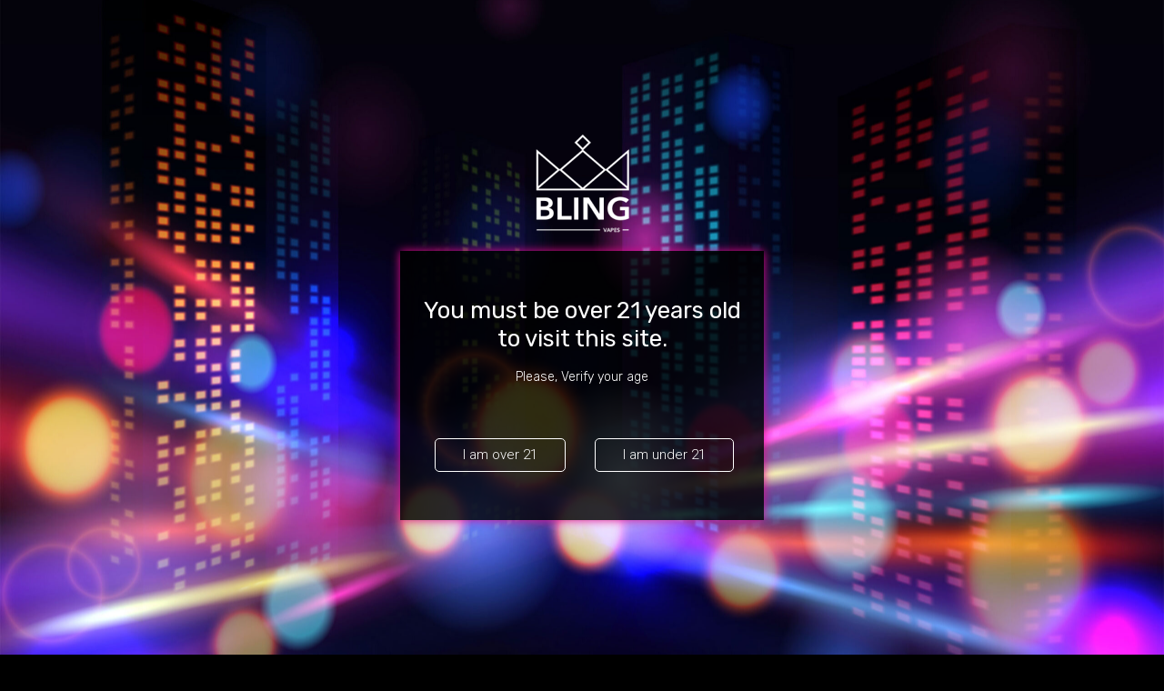

--- FILE ---
content_type: text/html; charset=UTF-8
request_url: https://www.blingvaping.com/bling-eternity-8500-disposable-vape/
body_size: 38983
content:
<!DOCTYPE html>
<html dir="ltr" lang="en-US"
	prefix="og: https://ogp.me/ns#" >
<head>
	<meta charset="UTF-8">
		<title>BLING ETERNITY – 8500 Puffs - Bling Vaping</title>

		<!-- All in One SEO 4.2.8 - aioseo.com -->
		<meta name="description" content="WARNING: This product contains nicotine. Nicotine is an addictive chemical. Facebook Instagram BLING ETERNITY 8500 A pre-filled and pre-charged vape pod, the Bling Eternity Disposable Vape Device provides amazing hits and is reasonably priced. Bling Eternity is perfect for new users and mobile vaping, they are portable and simple to use. Up to 8500 Puffs 5%" />
		<meta name="robots" content="max-image-preview:large" />
		<link rel="canonical" href="https://www.blingvaping.com/bling-eternity-8500-disposable-vape/" />
		<meta name="generator" content="All in One SEO (AIOSEO) 4.2.8 " />
		<meta property="og:locale" content="en_US" />
		<meta property="og:site_name" content="Bling Vaping - PUFF VAPE" />
		<meta property="og:type" content="article" />
		<meta property="og:title" content="BLING ETERNITY – 8500 Puffs - Bling Vaping" />
		<meta property="og:description" content="WARNING: This product contains nicotine. Nicotine is an addictive chemical. Facebook Instagram BLING ETERNITY 8500 A pre-filled and pre-charged vape pod, the Bling Eternity Disposable Vape Device provides amazing hits and is reasonably priced. Bling Eternity is perfect for new users and mobile vaping, they are portable and simple to use. Up to 8500 Puffs 5%" />
		<meta property="og:url" content="https://www.blingvaping.com/bling-eternity-8500-disposable-vape/" />
		<meta property="og:image" content="https://www.blingvaping.com/wp-content/uploads/2022/10/bling.png" />
		<meta property="og:image:secure_url" content="https://www.blingvaping.com/wp-content/uploads/2022/10/bling.png" />
		<meta property="article:published_time" content="2023-01-29T17:44:37+00:00" />
		<meta property="article:modified_time" content="2023-02-02T17:41:32+00:00" />
		<meta name="twitter:card" content="summary_large_image" />
		<meta name="twitter:title" content="BLING ETERNITY – 8500 Puffs - Bling Vaping" />
		<meta name="twitter:description" content="WARNING: This product contains nicotine. Nicotine is an addictive chemical. Facebook Instagram BLING ETERNITY 8500 A pre-filled and pre-charged vape pod, the Bling Eternity Disposable Vape Device provides amazing hits and is reasonably priced. Bling Eternity is perfect for new users and mobile vaping, they are portable and simple to use. Up to 8500 Puffs 5%" />
		<meta name="twitter:image" content="https://www.blingvaping.com/wp-content/uploads/2022/10/bling.png" />
		<script type="application/ld+json" class="aioseo-schema">
			{"@context":"https:\/\/schema.org","@graph":[{"@type":"BreadcrumbList","@id":"https:\/\/www.blingvaping.com\/bling-eternity-8500-disposable-vape\/#breadcrumblist","itemListElement":[{"@type":"ListItem","@id":"https:\/\/www.blingvaping.com\/#listItem","position":1,"item":{"@type":"WebPage","@id":"https:\/\/www.blingvaping.com\/","name":"Home","description":"BLING \u2013 A revolutionary brand in the world of disposable vaping.","url":"https:\/\/www.blingvaping.com\/"},"nextItem":"https:\/\/www.blingvaping.com\/bling-eternity-8500-disposable-vape\/#listItem"},{"@type":"ListItem","@id":"https:\/\/www.blingvaping.com\/bling-eternity-8500-disposable-vape\/#listItem","position":2,"item":{"@type":"WebPage","@id":"https:\/\/www.blingvaping.com\/bling-eternity-8500-disposable-vape\/","name":"BLING ETERNITY - 8500 Puffs","description":"WARNING: This product contains nicotine. Nicotine is an addictive chemical. Facebook Instagram BLING ETERNITY 8500 A pre-filled and pre-charged vape pod, the Bling Eternity Disposable Vape Device provides amazing hits and is reasonably priced. Bling Eternity is perfect for new users and mobile vaping, they are portable and simple to use. Up to 8500 Puffs 5%","url":"https:\/\/www.blingvaping.com\/bling-eternity-8500-disposable-vape\/"},"previousItem":"https:\/\/www.blingvaping.com\/#listItem"}]},{"@type":"Organization","@id":"https:\/\/www.blingvaping.com\/#organization","name":"Bling Vaping","url":"https:\/\/www.blingvaping.com\/","logo":{"@type":"ImageObject","url":"https:\/\/www.blingvaping.com\/wp-content\/uploads\/2022\/10\/Logo-2.png","@id":"https:\/\/www.blingvaping.com\/#organizationLogo","width":130,"height":138,"caption":"Bling Vaping"},"image":{"@id":"https:\/\/www.blingvaping.com\/#organizationLogo"},"contactPoint":{"@type":"ContactPoint","telephone":"+18554102431","contactType":"Customer Support"}},{"@type":"WebPage","@id":"https:\/\/www.blingvaping.com\/bling-eternity-8500-disposable-vape\/#webpage","url":"https:\/\/www.blingvaping.com\/bling-eternity-8500-disposable-vape\/","name":"BLING ETERNITY \u2013 8500 Puffs - Bling Vaping","description":"WARNING: This product contains nicotine. Nicotine is an addictive chemical. Facebook Instagram BLING ETERNITY 8500 A pre-filled and pre-charged vape pod, the Bling Eternity Disposable Vape Device provides amazing hits and is reasonably priced. Bling Eternity is perfect for new users and mobile vaping, they are portable and simple to use. Up to 8500 Puffs 5%","inLanguage":"en-US","isPartOf":{"@id":"https:\/\/www.blingvaping.com\/#website"},"breadcrumb":{"@id":"https:\/\/www.blingvaping.com\/bling-eternity-8500-disposable-vape\/#breadcrumblist"},"datePublished":"2023-01-29T17:44:37+00:00","dateModified":"2023-02-02T17:41:32+00:00"},{"@type":"WebSite","@id":"https:\/\/www.blingvaping.com\/#website","url":"https:\/\/www.blingvaping.com\/","name":"Bling Vaping","alternateName":"Bling Vape","description":"PUFF VAPE","inLanguage":"en-US","publisher":{"@id":"https:\/\/www.blingvaping.com\/#organization"}}]}
		</script>
		<!-- All in One SEO -->

<link rel='dns-prefetch' href='//www.googletagmanager.com' />
<link rel="alternate" type="application/rss+xml" title="Bling Vaping &raquo; Feed" href="https://www.blingvaping.com/feed/" />
<link rel="alternate" type="application/rss+xml" title="Bling Vaping &raquo; Comments Feed" href="https://www.blingvaping.com/comments/feed/" />
<script>
window._wpemojiSettings = {"baseUrl":"https:\/\/s.w.org\/images\/core\/emoji\/14.0.0\/72x72\/","ext":".png","svgUrl":"https:\/\/s.w.org\/images\/core\/emoji\/14.0.0\/svg\/","svgExt":".svg","source":{"concatemoji":"https:\/\/www.blingvaping.com\/wp-includes\/js\/wp-emoji-release.min.js?ver=6.2.1"}};
/*! This file is auto-generated */
!function(e,a,t){var n,r,o,i=a.createElement("canvas"),p=i.getContext&&i.getContext("2d");function s(e,t){p.clearRect(0,0,i.width,i.height),p.fillText(e,0,0);e=i.toDataURL();return p.clearRect(0,0,i.width,i.height),p.fillText(t,0,0),e===i.toDataURL()}function c(e){var t=a.createElement("script");t.src=e,t.defer=t.type="text/javascript",a.getElementsByTagName("head")[0].appendChild(t)}for(o=Array("flag","emoji"),t.supports={everything:!0,everythingExceptFlag:!0},r=0;r<o.length;r++)t.supports[o[r]]=function(e){if(p&&p.fillText)switch(p.textBaseline="top",p.font="600 32px Arial",e){case"flag":return s("\ud83c\udff3\ufe0f\u200d\u26a7\ufe0f","\ud83c\udff3\ufe0f\u200b\u26a7\ufe0f")?!1:!s("\ud83c\uddfa\ud83c\uddf3","\ud83c\uddfa\u200b\ud83c\uddf3")&&!s("\ud83c\udff4\udb40\udc67\udb40\udc62\udb40\udc65\udb40\udc6e\udb40\udc67\udb40\udc7f","\ud83c\udff4\u200b\udb40\udc67\u200b\udb40\udc62\u200b\udb40\udc65\u200b\udb40\udc6e\u200b\udb40\udc67\u200b\udb40\udc7f");case"emoji":return!s("\ud83e\udef1\ud83c\udffb\u200d\ud83e\udef2\ud83c\udfff","\ud83e\udef1\ud83c\udffb\u200b\ud83e\udef2\ud83c\udfff")}return!1}(o[r]),t.supports.everything=t.supports.everything&&t.supports[o[r]],"flag"!==o[r]&&(t.supports.everythingExceptFlag=t.supports.everythingExceptFlag&&t.supports[o[r]]);t.supports.everythingExceptFlag=t.supports.everythingExceptFlag&&!t.supports.flag,t.DOMReady=!1,t.readyCallback=function(){t.DOMReady=!0},t.supports.everything||(n=function(){t.readyCallback()},a.addEventListener?(a.addEventListener("DOMContentLoaded",n,!1),e.addEventListener("load",n,!1)):(e.attachEvent("onload",n),a.attachEvent("onreadystatechange",function(){"complete"===a.readyState&&t.readyCallback()})),(e=t.source||{}).concatemoji?c(e.concatemoji):e.wpemoji&&e.twemoji&&(c(e.twemoji),c(e.wpemoji)))}(window,document,window._wpemojiSettings);
</script>
<style>
img.wp-smiley,
img.emoji {
	display: inline !important;
	border: none !important;
	box-shadow: none !important;
	height: 1em !important;
	width: 1em !important;
	margin: 0 0.07em !important;
	vertical-align: -0.1em !important;
	background: none !important;
	padding: 0 !important;
}
</style>
	<link rel='stylesheet' id='dashicons-css' href='https://www.blingvaping.com/wp-includes/css/dashicons.min.css?ver=6.2.1' media='all' />
<link rel='stylesheet' id='elusive-css' href='https://www.blingvaping.com/wp-content/plugins/menu-icons/vendor/codeinwp/icon-picker/css/types/elusive.min.css?ver=2.0' media='all' />
<link rel='stylesheet' id='menu-icon-font-awesome-css' href='https://www.blingvaping.com/wp-content/plugins/menu-icons/css/fontawesome/css/all.min.css?ver=4.7.0' media='all' />
<link rel='stylesheet' id='foundation-icons-css' href='https://www.blingvaping.com/wp-content/plugins/menu-icons/vendor/codeinwp/icon-picker/css/types/foundation-icons.min.css?ver=3.0' media='all' />
<link rel='stylesheet' id='genericons-css' href='https://www.blingvaping.com/wp-content/plugins/menu-icons/vendor/codeinwp/icon-picker/css/types/genericons.min.css?ver=3.4' media='all' />
<link rel='stylesheet' id='menu-icons-extra-css' href='https://www.blingvaping.com/wp-content/plugins/menu-icons/css/extra.min.css?ver=0.12.12' media='all' />
<link rel='stylesheet' id='wp-block-library-css' href='https://www.blingvaping.com/wp-includes/css/dist/block-library/style.min.css?ver=6.2.1' media='all' />
<link rel='stylesheet' id='classic-theme-styles-css' href='https://www.blingvaping.com/wp-includes/css/classic-themes.min.css?ver=6.2.1' media='all' />
<style id='global-styles-inline-css'>
body{--wp--preset--color--black: #000000;--wp--preset--color--cyan-bluish-gray: #abb8c3;--wp--preset--color--white: #ffffff;--wp--preset--color--pale-pink: #f78da7;--wp--preset--color--vivid-red: #cf2e2e;--wp--preset--color--luminous-vivid-orange: #ff6900;--wp--preset--color--luminous-vivid-amber: #fcb900;--wp--preset--color--light-green-cyan: #7bdcb5;--wp--preset--color--vivid-green-cyan: #00d084;--wp--preset--color--pale-cyan-blue: #8ed1fc;--wp--preset--color--vivid-cyan-blue: #0693e3;--wp--preset--color--vivid-purple: #9b51e0;--wp--preset--gradient--vivid-cyan-blue-to-vivid-purple: linear-gradient(135deg,rgba(6,147,227,1) 0%,rgb(155,81,224) 100%);--wp--preset--gradient--light-green-cyan-to-vivid-green-cyan: linear-gradient(135deg,rgb(122,220,180) 0%,rgb(0,208,130) 100%);--wp--preset--gradient--luminous-vivid-amber-to-luminous-vivid-orange: linear-gradient(135deg,rgba(252,185,0,1) 0%,rgba(255,105,0,1) 100%);--wp--preset--gradient--luminous-vivid-orange-to-vivid-red: linear-gradient(135deg,rgba(255,105,0,1) 0%,rgb(207,46,46) 100%);--wp--preset--gradient--very-light-gray-to-cyan-bluish-gray: linear-gradient(135deg,rgb(238,238,238) 0%,rgb(169,184,195) 100%);--wp--preset--gradient--cool-to-warm-spectrum: linear-gradient(135deg,rgb(74,234,220) 0%,rgb(151,120,209) 20%,rgb(207,42,186) 40%,rgb(238,44,130) 60%,rgb(251,105,98) 80%,rgb(254,248,76) 100%);--wp--preset--gradient--blush-light-purple: linear-gradient(135deg,rgb(255,206,236) 0%,rgb(152,150,240) 100%);--wp--preset--gradient--blush-bordeaux: linear-gradient(135deg,rgb(254,205,165) 0%,rgb(254,45,45) 50%,rgb(107,0,62) 100%);--wp--preset--gradient--luminous-dusk: linear-gradient(135deg,rgb(255,203,112) 0%,rgb(199,81,192) 50%,rgb(65,88,208) 100%);--wp--preset--gradient--pale-ocean: linear-gradient(135deg,rgb(255,245,203) 0%,rgb(182,227,212) 50%,rgb(51,167,181) 100%);--wp--preset--gradient--electric-grass: linear-gradient(135deg,rgb(202,248,128) 0%,rgb(113,206,126) 100%);--wp--preset--gradient--midnight: linear-gradient(135deg,rgb(2,3,129) 0%,rgb(40,116,252) 100%);--wp--preset--duotone--dark-grayscale: url('#wp-duotone-dark-grayscale');--wp--preset--duotone--grayscale: url('#wp-duotone-grayscale');--wp--preset--duotone--purple-yellow: url('#wp-duotone-purple-yellow');--wp--preset--duotone--blue-red: url('#wp-duotone-blue-red');--wp--preset--duotone--midnight: url('#wp-duotone-midnight');--wp--preset--duotone--magenta-yellow: url('#wp-duotone-magenta-yellow');--wp--preset--duotone--purple-green: url('#wp-duotone-purple-green');--wp--preset--duotone--blue-orange: url('#wp-duotone-blue-orange');--wp--preset--font-size--small: 13px;--wp--preset--font-size--medium: 20px;--wp--preset--font-size--large: 36px;--wp--preset--font-size--x-large: 42px;--wp--preset--spacing--20: 0.44rem;--wp--preset--spacing--30: 0.67rem;--wp--preset--spacing--40: 1rem;--wp--preset--spacing--50: 1.5rem;--wp--preset--spacing--60: 2.25rem;--wp--preset--spacing--70: 3.38rem;--wp--preset--spacing--80: 5.06rem;--wp--preset--shadow--natural: 6px 6px 9px rgba(0, 0, 0, 0.2);--wp--preset--shadow--deep: 12px 12px 50px rgba(0, 0, 0, 0.4);--wp--preset--shadow--sharp: 6px 6px 0px rgba(0, 0, 0, 0.2);--wp--preset--shadow--outlined: 6px 6px 0px -3px rgba(255, 255, 255, 1), 6px 6px rgba(0, 0, 0, 1);--wp--preset--shadow--crisp: 6px 6px 0px rgba(0, 0, 0, 1);}:where(.is-layout-flex){gap: 0.5em;}body .is-layout-flow > .alignleft{float: left;margin-inline-start: 0;margin-inline-end: 2em;}body .is-layout-flow > .alignright{float: right;margin-inline-start: 2em;margin-inline-end: 0;}body .is-layout-flow > .aligncenter{margin-left: auto !important;margin-right: auto !important;}body .is-layout-constrained > .alignleft{float: left;margin-inline-start: 0;margin-inline-end: 2em;}body .is-layout-constrained > .alignright{float: right;margin-inline-start: 2em;margin-inline-end: 0;}body .is-layout-constrained > .aligncenter{margin-left: auto !important;margin-right: auto !important;}body .is-layout-constrained > :where(:not(.alignleft):not(.alignright):not(.alignfull)){max-width: var(--wp--style--global--content-size);margin-left: auto !important;margin-right: auto !important;}body .is-layout-constrained > .alignwide{max-width: var(--wp--style--global--wide-size);}body .is-layout-flex{display: flex;}body .is-layout-flex{flex-wrap: wrap;align-items: center;}body .is-layout-flex > *{margin: 0;}:where(.wp-block-columns.is-layout-flex){gap: 2em;}.has-black-color{color: var(--wp--preset--color--black) !important;}.has-cyan-bluish-gray-color{color: var(--wp--preset--color--cyan-bluish-gray) !important;}.has-white-color{color: var(--wp--preset--color--white) !important;}.has-pale-pink-color{color: var(--wp--preset--color--pale-pink) !important;}.has-vivid-red-color{color: var(--wp--preset--color--vivid-red) !important;}.has-luminous-vivid-orange-color{color: var(--wp--preset--color--luminous-vivid-orange) !important;}.has-luminous-vivid-amber-color{color: var(--wp--preset--color--luminous-vivid-amber) !important;}.has-light-green-cyan-color{color: var(--wp--preset--color--light-green-cyan) !important;}.has-vivid-green-cyan-color{color: var(--wp--preset--color--vivid-green-cyan) !important;}.has-pale-cyan-blue-color{color: var(--wp--preset--color--pale-cyan-blue) !important;}.has-vivid-cyan-blue-color{color: var(--wp--preset--color--vivid-cyan-blue) !important;}.has-vivid-purple-color{color: var(--wp--preset--color--vivid-purple) !important;}.has-black-background-color{background-color: var(--wp--preset--color--black) !important;}.has-cyan-bluish-gray-background-color{background-color: var(--wp--preset--color--cyan-bluish-gray) !important;}.has-white-background-color{background-color: var(--wp--preset--color--white) !important;}.has-pale-pink-background-color{background-color: var(--wp--preset--color--pale-pink) !important;}.has-vivid-red-background-color{background-color: var(--wp--preset--color--vivid-red) !important;}.has-luminous-vivid-orange-background-color{background-color: var(--wp--preset--color--luminous-vivid-orange) !important;}.has-luminous-vivid-amber-background-color{background-color: var(--wp--preset--color--luminous-vivid-amber) !important;}.has-light-green-cyan-background-color{background-color: var(--wp--preset--color--light-green-cyan) !important;}.has-vivid-green-cyan-background-color{background-color: var(--wp--preset--color--vivid-green-cyan) !important;}.has-pale-cyan-blue-background-color{background-color: var(--wp--preset--color--pale-cyan-blue) !important;}.has-vivid-cyan-blue-background-color{background-color: var(--wp--preset--color--vivid-cyan-blue) !important;}.has-vivid-purple-background-color{background-color: var(--wp--preset--color--vivid-purple) !important;}.has-black-border-color{border-color: var(--wp--preset--color--black) !important;}.has-cyan-bluish-gray-border-color{border-color: var(--wp--preset--color--cyan-bluish-gray) !important;}.has-white-border-color{border-color: var(--wp--preset--color--white) !important;}.has-pale-pink-border-color{border-color: var(--wp--preset--color--pale-pink) !important;}.has-vivid-red-border-color{border-color: var(--wp--preset--color--vivid-red) !important;}.has-luminous-vivid-orange-border-color{border-color: var(--wp--preset--color--luminous-vivid-orange) !important;}.has-luminous-vivid-amber-border-color{border-color: var(--wp--preset--color--luminous-vivid-amber) !important;}.has-light-green-cyan-border-color{border-color: var(--wp--preset--color--light-green-cyan) !important;}.has-vivid-green-cyan-border-color{border-color: var(--wp--preset--color--vivid-green-cyan) !important;}.has-pale-cyan-blue-border-color{border-color: var(--wp--preset--color--pale-cyan-blue) !important;}.has-vivid-cyan-blue-border-color{border-color: var(--wp--preset--color--vivid-cyan-blue) !important;}.has-vivid-purple-border-color{border-color: var(--wp--preset--color--vivid-purple) !important;}.has-vivid-cyan-blue-to-vivid-purple-gradient-background{background: var(--wp--preset--gradient--vivid-cyan-blue-to-vivid-purple) !important;}.has-light-green-cyan-to-vivid-green-cyan-gradient-background{background: var(--wp--preset--gradient--light-green-cyan-to-vivid-green-cyan) !important;}.has-luminous-vivid-amber-to-luminous-vivid-orange-gradient-background{background: var(--wp--preset--gradient--luminous-vivid-amber-to-luminous-vivid-orange) !important;}.has-luminous-vivid-orange-to-vivid-red-gradient-background{background: var(--wp--preset--gradient--luminous-vivid-orange-to-vivid-red) !important;}.has-very-light-gray-to-cyan-bluish-gray-gradient-background{background: var(--wp--preset--gradient--very-light-gray-to-cyan-bluish-gray) !important;}.has-cool-to-warm-spectrum-gradient-background{background: var(--wp--preset--gradient--cool-to-warm-spectrum) !important;}.has-blush-light-purple-gradient-background{background: var(--wp--preset--gradient--blush-light-purple) !important;}.has-blush-bordeaux-gradient-background{background: var(--wp--preset--gradient--blush-bordeaux) !important;}.has-luminous-dusk-gradient-background{background: var(--wp--preset--gradient--luminous-dusk) !important;}.has-pale-ocean-gradient-background{background: var(--wp--preset--gradient--pale-ocean) !important;}.has-electric-grass-gradient-background{background: var(--wp--preset--gradient--electric-grass) !important;}.has-midnight-gradient-background{background: var(--wp--preset--gradient--midnight) !important;}.has-small-font-size{font-size: var(--wp--preset--font-size--small) !important;}.has-medium-font-size{font-size: var(--wp--preset--font-size--medium) !important;}.has-large-font-size{font-size: var(--wp--preset--font-size--large) !important;}.has-x-large-font-size{font-size: var(--wp--preset--font-size--x-large) !important;}
.wp-block-navigation a:where(:not(.wp-element-button)){color: inherit;}
:where(.wp-block-columns.is-layout-flex){gap: 2em;}
.wp-block-pullquote{font-size: 1.5em;line-height: 1.6;}
</style>
<link rel='stylesheet' id='wpos-slick-style-css' href='https://www.blingvaping.com/wp-content/plugins/wp-slick-slider-and-image-carousel/assets/css/slick.css?ver=3.1.1' media='all' />
<link rel='stylesheet' id='wpsisac-public-style-css' href='https://www.blingvaping.com/wp-content/plugins/wp-slick-slider-and-image-carousel/assets/css/slick-slider-style.css?ver=3.1.1' media='all' />
<link rel='stylesheet' id='hello-elementor-css' href='https://www.blingvaping.com/wp-content/themes/hello-elementor/style.min.css?ver=2.6.1' media='all' />
<link rel='stylesheet' id='hello-elementor-theme-style-css' href='https://www.blingvaping.com/wp-content/themes/hello-elementor/theme.min.css?ver=2.6.1' media='all' />
<link rel='stylesheet' id='elementor-icons-css' href='https://www.blingvaping.com/wp-content/plugins/elementor/assets/lib/eicons/css/elementor-icons.min.css?ver=5.16.0' media='all' />
<link rel='stylesheet' id='elementor-frontend-css' href='https://www.blingvaping.com/wp-content/plugins/elementor/assets/css/frontend-lite.min.css?ver=3.7.6' media='all' />
<style id='elementor-frontend-inline-css'>
.elementor-kit-5{--e-global-color-primary:#6EC1E4;--e-global-color-secondary:#54595F;--e-global-color-text:#7A7A7A;--e-global-color-accent:#61CE70;--e-global-typography-primary-font-family:"Rubik";--e-global-typography-primary-font-size:16px;--e-global-typography-primary-font-weight:500;--e-global-typography-secondary-font-family:"Rubik";--e-global-typography-secondary-font-size:16px;--e-global-typography-secondary-font-weight:500;--e-global-typography-text-font-family:"Rubik";--e-global-typography-text-font-size:16px;--e-global-typography-text-font-weight:500;--e-global-typography-accent-font-family:"Roboto";--e-global-typography-accent-font-weight:500;background-color:#000000;}.elementor-section.elementor-section-boxed > .elementor-container{max-width:1140px;}.e-container{--container-max-width:1140px;}.elementor-widget:not(:last-child){margin-bottom:20px;}.elementor-element{--widgets-spacing:20px;}{}h1.entry-title{display:var(--page-title-display);}.elementor-kit-5 e-page-transition{background-color:#FFBC7D;}.site-header{padding-right:0px;padding-left:0px;}@media(max-width:1024px){.elementor-section.elementor-section-boxed > .elementor-container{max-width:1024px;}.e-container{--container-max-width:1024px;}}@media(max-width:767px){.elementor-section.elementor-section-boxed > .elementor-container{max-width:767px;}.e-container{--container-max-width:767px;}}
.elementor-widget-heading .elementor-heading-title{color:var( --e-global-color-primary );font-family:var( --e-global-typography-primary-font-family ), Sans-serif;font-size:var( --e-global-typography-primary-font-size );font-weight:var( --e-global-typography-primary-font-weight );}.elementor-widget-image .widget-image-caption{color:var( --e-global-color-text );font-family:var( --e-global-typography-text-font-family ), Sans-serif;font-size:var( --e-global-typography-text-font-size );font-weight:var( --e-global-typography-text-font-weight );}.elementor-widget-text-editor{color:var( --e-global-color-text );font-family:var( --e-global-typography-text-font-family ), Sans-serif;font-size:var( --e-global-typography-text-font-size );font-weight:var( --e-global-typography-text-font-weight );}.elementor-widget-text-editor.elementor-drop-cap-view-stacked .elementor-drop-cap{background-color:var( --e-global-color-primary );}.elementor-widget-text-editor.elementor-drop-cap-view-framed .elementor-drop-cap, .elementor-widget-text-editor.elementor-drop-cap-view-default .elementor-drop-cap{color:var( --e-global-color-primary );border-color:var( --e-global-color-primary );}.elementor-widget-button .elementor-button{font-family:var( --e-global-typography-accent-font-family ), Sans-serif;font-weight:var( --e-global-typography-accent-font-weight );background-color:var( --e-global-color-accent );}.elementor-widget-divider{--divider-color:var( --e-global-color-secondary );}.elementor-widget-divider .elementor-divider__text{color:var( --e-global-color-secondary );font-family:var( --e-global-typography-secondary-font-family ), Sans-serif;font-size:var( --e-global-typography-secondary-font-size );font-weight:var( --e-global-typography-secondary-font-weight );}.elementor-widget-divider.elementor-view-stacked .elementor-icon{background-color:var( --e-global-color-secondary );}.elementor-widget-divider.elementor-view-framed .elementor-icon, .elementor-widget-divider.elementor-view-default .elementor-icon{color:var( --e-global-color-secondary );border-color:var( --e-global-color-secondary );}.elementor-widget-divider.elementor-view-framed .elementor-icon, .elementor-widget-divider.elementor-view-default .elementor-icon svg{fill:var( --e-global-color-secondary );}.elementor-widget-image-box .elementor-image-box-title{color:var( --e-global-color-primary );font-family:var( --e-global-typography-primary-font-family ), Sans-serif;font-size:var( --e-global-typography-primary-font-size );font-weight:var( --e-global-typography-primary-font-weight );}.elementor-widget-image-box .elementor-image-box-description{color:var( --e-global-color-text );font-family:var( --e-global-typography-text-font-family ), Sans-serif;font-size:var( --e-global-typography-text-font-size );font-weight:var( --e-global-typography-text-font-weight );}.elementor-widget-icon.elementor-view-stacked .elementor-icon{background-color:var( --e-global-color-primary );}.elementor-widget-icon.elementor-view-framed .elementor-icon, .elementor-widget-icon.elementor-view-default .elementor-icon{color:var( --e-global-color-primary );border-color:var( --e-global-color-primary );}.elementor-widget-icon.elementor-view-framed .elementor-icon, .elementor-widget-icon.elementor-view-default .elementor-icon svg{fill:var( --e-global-color-primary );}.elementor-widget-icon-box.elementor-view-stacked .elementor-icon{background-color:var( --e-global-color-primary );}.elementor-widget-icon-box.elementor-view-framed .elementor-icon, .elementor-widget-icon-box.elementor-view-default .elementor-icon{fill:var( --e-global-color-primary );color:var( --e-global-color-primary );border-color:var( --e-global-color-primary );}.elementor-widget-icon-box .elementor-icon-box-title{color:var( --e-global-color-primary );}.elementor-widget-icon-box .elementor-icon-box-title, .elementor-widget-icon-box .elementor-icon-box-title a{font-family:var( --e-global-typography-primary-font-family ), Sans-serif;font-size:var( --e-global-typography-primary-font-size );font-weight:var( --e-global-typography-primary-font-weight );}.elementor-widget-icon-box .elementor-icon-box-description{color:var( --e-global-color-text );font-family:var( --e-global-typography-text-font-family ), Sans-serif;font-size:var( --e-global-typography-text-font-size );font-weight:var( --e-global-typography-text-font-weight );}.elementor-widget-star-rating .elementor-star-rating__title{color:var( --e-global-color-text );font-family:var( --e-global-typography-text-font-family ), Sans-serif;font-size:var( --e-global-typography-text-font-size );font-weight:var( --e-global-typography-text-font-weight );}.elementor-widget-image-gallery .gallery-item .gallery-caption{font-family:var( --e-global-typography-accent-font-family ), Sans-serif;font-weight:var( --e-global-typography-accent-font-weight );}.elementor-widget-icon-list .elementor-icon-list-item:not(:last-child):after{border-color:var( --e-global-color-text );}.elementor-widget-icon-list .elementor-icon-list-icon i{color:var( --e-global-color-primary );}.elementor-widget-icon-list .elementor-icon-list-icon svg{fill:var( --e-global-color-primary );}.elementor-widget-icon-list .elementor-icon-list-text{color:var( --e-global-color-secondary );}.elementor-widget-icon-list .elementor-icon-list-item > .elementor-icon-list-text, .elementor-widget-icon-list .elementor-icon-list-item > a{font-family:var( --e-global-typography-text-font-family ), Sans-serif;font-size:var( --e-global-typography-text-font-size );font-weight:var( --e-global-typography-text-font-weight );}.elementor-widget-counter .elementor-counter-number-wrapper{color:var( --e-global-color-primary );font-family:var( --e-global-typography-primary-font-family ), Sans-serif;font-size:var( --e-global-typography-primary-font-size );font-weight:var( --e-global-typography-primary-font-weight );}.elementor-widget-counter .elementor-counter-title{color:var( --e-global-color-secondary );font-family:var( --e-global-typography-secondary-font-family ), Sans-serif;font-size:var( --e-global-typography-secondary-font-size );font-weight:var( --e-global-typography-secondary-font-weight );}.elementor-widget-progress .elementor-progress-wrapper .elementor-progress-bar{background-color:var( --e-global-color-primary );}.elementor-widget-progress .elementor-title{color:var( --e-global-color-primary );font-family:var( --e-global-typography-text-font-family ), Sans-serif;font-size:var( --e-global-typography-text-font-size );font-weight:var( --e-global-typography-text-font-weight );}.elementor-widget-testimonial .elementor-testimonial-content{color:var( --e-global-color-text );font-family:var( --e-global-typography-text-font-family ), Sans-serif;font-size:var( --e-global-typography-text-font-size );font-weight:var( --e-global-typography-text-font-weight );}.elementor-widget-testimonial .elementor-testimonial-name{color:var( --e-global-color-primary );font-family:var( --e-global-typography-primary-font-family ), Sans-serif;font-size:var( --e-global-typography-primary-font-size );font-weight:var( --e-global-typography-primary-font-weight );}.elementor-widget-testimonial .elementor-testimonial-job{color:var( --e-global-color-secondary );font-family:var( --e-global-typography-secondary-font-family ), Sans-serif;font-size:var( --e-global-typography-secondary-font-size );font-weight:var( --e-global-typography-secondary-font-weight );}.elementor-widget-tabs .elementor-tab-title, .elementor-widget-tabs .elementor-tab-title a{color:var( --e-global-color-primary );}.elementor-widget-tabs .elementor-tab-title.elementor-active,
					 .elementor-widget-tabs .elementor-tab-title.elementor-active a{color:var( --e-global-color-accent );}.elementor-widget-tabs .elementor-tab-title{font-family:var( --e-global-typography-primary-font-family ), Sans-serif;font-size:var( --e-global-typography-primary-font-size );font-weight:var( --e-global-typography-primary-font-weight );}.elementor-widget-tabs .elementor-tab-content{color:var( --e-global-color-text );font-family:var( --e-global-typography-text-font-family ), Sans-serif;font-size:var( --e-global-typography-text-font-size );font-weight:var( --e-global-typography-text-font-weight );}.elementor-widget-accordion .elementor-accordion-icon, .elementor-widget-accordion .elementor-accordion-title{color:var( --e-global-color-primary );}.elementor-widget-accordion .elementor-accordion-icon svg{fill:var( --e-global-color-primary );}.elementor-widget-accordion .elementor-active .elementor-accordion-icon, .elementor-widget-accordion .elementor-active .elementor-accordion-title{color:var( --e-global-color-accent );}.elementor-widget-accordion .elementor-active .elementor-accordion-icon svg{fill:var( --e-global-color-accent );}.elementor-widget-accordion .elementor-accordion-title{font-family:var( --e-global-typography-primary-font-family ), Sans-serif;font-size:var( --e-global-typography-primary-font-size );font-weight:var( --e-global-typography-primary-font-weight );}.elementor-widget-accordion .elementor-tab-content{color:var( --e-global-color-text );font-family:var( --e-global-typography-text-font-family ), Sans-serif;font-size:var( --e-global-typography-text-font-size );font-weight:var( --e-global-typography-text-font-weight );}.elementor-widget-toggle .elementor-toggle-title, .elementor-widget-toggle .elementor-toggle-icon{color:var( --e-global-color-primary );}.elementor-widget-toggle .elementor-toggle-icon svg{fill:var( --e-global-color-primary );}.elementor-widget-toggle .elementor-tab-title.elementor-active a, .elementor-widget-toggle .elementor-tab-title.elementor-active .elementor-toggle-icon{color:var( --e-global-color-accent );}.elementor-widget-toggle .elementor-toggle-title{font-family:var( --e-global-typography-primary-font-family ), Sans-serif;font-size:var( --e-global-typography-primary-font-size );font-weight:var( --e-global-typography-primary-font-weight );}.elementor-widget-toggle .elementor-tab-content{color:var( --e-global-color-text );font-family:var( --e-global-typography-text-font-family ), Sans-serif;font-size:var( --e-global-typography-text-font-size );font-weight:var( --e-global-typography-text-font-weight );}.elementor-widget-alert .elementor-alert-title{font-family:var( --e-global-typography-primary-font-family ), Sans-serif;font-size:var( --e-global-typography-primary-font-size );font-weight:var( --e-global-typography-primary-font-weight );}.elementor-widget-alert .elementor-alert-description{font-family:var( --e-global-typography-text-font-family ), Sans-serif;font-size:var( --e-global-typography-text-font-size );font-weight:var( --e-global-typography-text-font-weight );}.elementor-widget-text-path{font-family:var( --e-global-typography-text-font-family ), Sans-serif;font-size:var( --e-global-typography-text-font-size );font-weight:var( --e-global-typography-text-font-weight );}.elementor-widget-theme-site-logo .widget-image-caption{color:var( --e-global-color-text );font-family:var( --e-global-typography-text-font-family ), Sans-serif;font-size:var( --e-global-typography-text-font-size );font-weight:var( --e-global-typography-text-font-weight );}.elementor-widget-theme-site-title .elementor-heading-title{color:var( --e-global-color-primary );font-family:var( --e-global-typography-primary-font-family ), Sans-serif;font-size:var( --e-global-typography-primary-font-size );font-weight:var( --e-global-typography-primary-font-weight );}.elementor-widget-theme-page-title .elementor-heading-title{color:var( --e-global-color-primary );font-family:var( --e-global-typography-primary-font-family ), Sans-serif;font-size:var( --e-global-typography-primary-font-size );font-weight:var( --e-global-typography-primary-font-weight );}.elementor-widget-theme-post-title .elementor-heading-title{color:var( --e-global-color-primary );font-family:var( --e-global-typography-primary-font-family ), Sans-serif;font-size:var( --e-global-typography-primary-font-size );font-weight:var( --e-global-typography-primary-font-weight );}.elementor-widget-theme-post-excerpt .elementor-widget-container{color:var( --e-global-color-text );font-family:var( --e-global-typography-text-font-family ), Sans-serif;font-size:var( --e-global-typography-text-font-size );font-weight:var( --e-global-typography-text-font-weight );}.elementor-widget-theme-post-content{color:var( --e-global-color-text );font-family:var( --e-global-typography-text-font-family ), Sans-serif;font-size:var( --e-global-typography-text-font-size );font-weight:var( --e-global-typography-text-font-weight );}.elementor-widget-theme-post-featured-image .widget-image-caption{color:var( --e-global-color-text );font-family:var( --e-global-typography-text-font-family ), Sans-serif;font-size:var( --e-global-typography-text-font-size );font-weight:var( --e-global-typography-text-font-weight );}.elementor-widget-theme-archive-title .elementor-heading-title{color:var( --e-global-color-primary );font-family:var( --e-global-typography-primary-font-family ), Sans-serif;font-size:var( --e-global-typography-primary-font-size );font-weight:var( --e-global-typography-primary-font-weight );}.elementor-widget-archive-posts .elementor-post__title, .elementor-widget-archive-posts .elementor-post__title a{color:var( --e-global-color-secondary );font-family:var( --e-global-typography-primary-font-family ), Sans-serif;font-size:var( --e-global-typography-primary-font-size );font-weight:var( --e-global-typography-primary-font-weight );}.elementor-widget-archive-posts .elementor-post__meta-data{font-family:var( --e-global-typography-secondary-font-family ), Sans-serif;font-size:var( --e-global-typography-secondary-font-size );font-weight:var( --e-global-typography-secondary-font-weight );}.elementor-widget-archive-posts .elementor-post__excerpt p{font-family:var( --e-global-typography-text-font-family ), Sans-serif;font-size:var( --e-global-typography-text-font-size );font-weight:var( --e-global-typography-text-font-weight );}.elementor-widget-archive-posts .elementor-post__read-more{color:var( --e-global-color-accent );}.elementor-widget-archive-posts a.elementor-post__read-more{font-family:var( --e-global-typography-accent-font-family ), Sans-serif;font-weight:var( --e-global-typography-accent-font-weight );}.elementor-widget-archive-posts .elementor-post__card .elementor-post__badge{background-color:var( --e-global-color-accent );font-family:var( --e-global-typography-accent-font-family ), Sans-serif;font-weight:var( --e-global-typography-accent-font-weight );}.elementor-widget-archive-posts .elementor-pagination{font-family:var( --e-global-typography-secondary-font-family ), Sans-serif;font-size:var( --e-global-typography-secondary-font-size );font-weight:var( --e-global-typography-secondary-font-weight );}.elementor-widget-archive-posts .elementor-button{font-family:var( --e-global-typography-accent-font-family ), Sans-serif;font-weight:var( --e-global-typography-accent-font-weight );background-color:var( --e-global-color-accent );}.elementor-widget-archive-posts .e-load-more-message{font-family:var( --e-global-typography-secondary-font-family ), Sans-serif;font-size:var( --e-global-typography-secondary-font-size );font-weight:var( --e-global-typography-secondary-font-weight );}.elementor-widget-archive-posts .elementor-posts-nothing-found{color:var( --e-global-color-text );font-family:var( --e-global-typography-text-font-family ), Sans-serif;font-size:var( --e-global-typography-text-font-size );font-weight:var( --e-global-typography-text-font-weight );}.elementor-widget-posts .elementor-post__title, .elementor-widget-posts .elementor-post__title a{color:var( --e-global-color-secondary );font-family:var( --e-global-typography-primary-font-family ), Sans-serif;font-size:var( --e-global-typography-primary-font-size );font-weight:var( --e-global-typography-primary-font-weight );}.elementor-widget-posts .elementor-post__meta-data{font-family:var( --e-global-typography-secondary-font-family ), Sans-serif;font-size:var( --e-global-typography-secondary-font-size );font-weight:var( --e-global-typography-secondary-font-weight );}.elementor-widget-posts .elementor-post__excerpt p{font-family:var( --e-global-typography-text-font-family ), Sans-serif;font-size:var( --e-global-typography-text-font-size );font-weight:var( --e-global-typography-text-font-weight );}.elementor-widget-posts .elementor-post__read-more{color:var( --e-global-color-accent );}.elementor-widget-posts a.elementor-post__read-more{font-family:var( --e-global-typography-accent-font-family ), Sans-serif;font-weight:var( --e-global-typography-accent-font-weight );}.elementor-widget-posts .elementor-post__card .elementor-post__badge{background-color:var( --e-global-color-accent );font-family:var( --e-global-typography-accent-font-family ), Sans-serif;font-weight:var( --e-global-typography-accent-font-weight );}.elementor-widget-posts .elementor-pagination{font-family:var( --e-global-typography-secondary-font-family ), Sans-serif;font-size:var( --e-global-typography-secondary-font-size );font-weight:var( --e-global-typography-secondary-font-weight );}.elementor-widget-posts .elementor-button{font-family:var( --e-global-typography-accent-font-family ), Sans-serif;font-weight:var( --e-global-typography-accent-font-weight );background-color:var( --e-global-color-accent );}.elementor-widget-posts .e-load-more-message{font-family:var( --e-global-typography-secondary-font-family ), Sans-serif;font-size:var( --e-global-typography-secondary-font-size );font-weight:var( --e-global-typography-secondary-font-weight );}.elementor-widget-portfolio a .elementor-portfolio-item__overlay{background-color:var( --e-global-color-accent );}.elementor-widget-portfolio .elementor-portfolio-item__title{font-family:var( --e-global-typography-primary-font-family ), Sans-serif;font-size:var( --e-global-typography-primary-font-size );font-weight:var( --e-global-typography-primary-font-weight );}.elementor-widget-portfolio .elementor-portfolio__filter{color:var( --e-global-color-text );font-family:var( --e-global-typography-primary-font-family ), Sans-serif;font-size:var( --e-global-typography-primary-font-size );font-weight:var( --e-global-typography-primary-font-weight );}.elementor-widget-portfolio .elementor-portfolio__filter.elementor-active{color:var( --e-global-color-primary );}.elementor-widget-gallery .elementor-gallery-item__title{font-family:var( --e-global-typography-primary-font-family ), Sans-serif;font-size:var( --e-global-typography-primary-font-size );font-weight:var( --e-global-typography-primary-font-weight );}.elementor-widget-gallery .elementor-gallery-item__description{font-family:var( --e-global-typography-text-font-family ), Sans-serif;font-size:var( --e-global-typography-text-font-size );font-weight:var( --e-global-typography-text-font-weight );}.elementor-widget-gallery{--galleries-title-color-normal:var( --e-global-color-primary );--galleries-title-color-hover:var( --e-global-color-secondary );--galleries-pointer-bg-color-hover:var( --e-global-color-accent );--gallery-title-color-active:var( --e-global-color-secondary );--galleries-pointer-bg-color-active:var( --e-global-color-accent );}.elementor-widget-gallery .elementor-gallery-title{font-family:var( --e-global-typography-primary-font-family ), Sans-serif;font-size:var( --e-global-typography-primary-font-size );font-weight:var( --e-global-typography-primary-font-weight );}.elementor-widget-form .elementor-field-group > label, .elementor-widget-form .elementor-field-subgroup label{color:var( --e-global-color-text );}.elementor-widget-form .elementor-field-group > label{font-family:var( --e-global-typography-text-font-family ), Sans-serif;font-size:var( --e-global-typography-text-font-size );font-weight:var( --e-global-typography-text-font-weight );}.elementor-widget-form .elementor-field-type-html{color:var( --e-global-color-text );font-family:var( --e-global-typography-text-font-family ), Sans-serif;font-size:var( --e-global-typography-text-font-size );font-weight:var( --e-global-typography-text-font-weight );}.elementor-widget-form .elementor-field-group .elementor-field{color:var( --e-global-color-text );}.elementor-widget-form .elementor-field-group .elementor-field, .elementor-widget-form .elementor-field-subgroup label{font-family:var( --e-global-typography-text-font-family ), Sans-serif;font-size:var( --e-global-typography-text-font-size );font-weight:var( --e-global-typography-text-font-weight );}.elementor-widget-form .elementor-button{font-family:var( --e-global-typography-accent-font-family ), Sans-serif;font-weight:var( --e-global-typography-accent-font-weight );}.elementor-widget-form .e-form__buttons__wrapper__button-next{background-color:var( --e-global-color-accent );}.elementor-widget-form .elementor-button[type="submit"]{background-color:var( --e-global-color-accent );}.elementor-widget-form .e-form__buttons__wrapper__button-previous{background-color:var( --e-global-color-accent );}.elementor-widget-form .elementor-message{font-family:var( --e-global-typography-text-font-family ), Sans-serif;font-size:var( --e-global-typography-text-font-size );font-weight:var( --e-global-typography-text-font-weight );}.elementor-widget-form .e-form__indicators__indicator, .elementor-widget-form .e-form__indicators__indicator__label{font-family:var( --e-global-typography-accent-font-family ), Sans-serif;font-weight:var( --e-global-typography-accent-font-weight );}.elementor-widget-form{--e-form-steps-indicator-inactive-primary-color:var( --e-global-color-text );--e-form-steps-indicator-active-primary-color:var( --e-global-color-accent );--e-form-steps-indicator-completed-primary-color:var( --e-global-color-accent );--e-form-steps-indicator-progress-color:var( --e-global-color-accent );--e-form-steps-indicator-progress-background-color:var( --e-global-color-text );--e-form-steps-indicator-progress-meter-color:var( --e-global-color-text );}.elementor-widget-form .e-form__indicators__indicator__progress__meter{font-family:var( --e-global-typography-accent-font-family ), Sans-serif;font-weight:var( --e-global-typography-accent-font-weight );}.elementor-widget-login .elementor-field-group > a{color:var( --e-global-color-text );}.elementor-widget-login .elementor-field-group > a:hover{color:var( --e-global-color-accent );}.elementor-widget-login .elementor-form-fields-wrapper label{color:var( --e-global-color-text );font-family:var( --e-global-typography-text-font-family ), Sans-serif;font-size:var( --e-global-typography-text-font-size );font-weight:var( --e-global-typography-text-font-weight );}.elementor-widget-login .elementor-field-group .elementor-field{color:var( --e-global-color-text );}.elementor-widget-login .elementor-field-group .elementor-field, .elementor-widget-login .elementor-field-subgroup label{font-family:var( --e-global-typography-text-font-family ), Sans-serif;font-size:var( --e-global-typography-text-font-size );font-weight:var( --e-global-typography-text-font-weight );}.elementor-widget-login .elementor-button{font-family:var( --e-global-typography-accent-font-family ), Sans-serif;font-weight:var( --e-global-typography-accent-font-weight );background-color:var( --e-global-color-accent );}.elementor-widget-login .elementor-widget-container .elementor-login__logged-in-message{color:var( --e-global-color-text );font-family:var( --e-global-typography-text-font-family ), Sans-serif;font-size:var( --e-global-typography-text-font-size );font-weight:var( --e-global-typography-text-font-weight );}.elementor-widget-slides .elementor-slide-heading{font-family:var( --e-global-typography-primary-font-family ), Sans-serif;font-size:var( --e-global-typography-primary-font-size );font-weight:var( --e-global-typography-primary-font-weight );}.elementor-widget-slides .elementor-slide-description{font-family:var( --e-global-typography-secondary-font-family ), Sans-serif;font-size:var( --e-global-typography-secondary-font-size );font-weight:var( --e-global-typography-secondary-font-weight );}.elementor-widget-slides .elementor-slide-button{font-family:var( --e-global-typography-accent-font-family ), Sans-serif;font-weight:var( --e-global-typography-accent-font-weight );}.elementor-widget-nav-menu .elementor-nav-menu .elementor-item{font-family:var( --e-global-typography-primary-font-family ), Sans-serif;font-size:var( --e-global-typography-primary-font-size );font-weight:var( --e-global-typography-primary-font-weight );}.elementor-widget-nav-menu .elementor-nav-menu--main .elementor-item{color:var( --e-global-color-text );fill:var( --e-global-color-text );}.elementor-widget-nav-menu .elementor-nav-menu--main .elementor-item:hover,
					.elementor-widget-nav-menu .elementor-nav-menu--main .elementor-item.elementor-item-active,
					.elementor-widget-nav-menu .elementor-nav-menu--main .elementor-item.highlighted,
					.elementor-widget-nav-menu .elementor-nav-menu--main .elementor-item:focus{color:var( --e-global-color-accent );fill:var( --e-global-color-accent );}.elementor-widget-nav-menu .elementor-nav-menu--main:not(.e--pointer-framed) .elementor-item:before,
					.elementor-widget-nav-menu .elementor-nav-menu--main:not(.e--pointer-framed) .elementor-item:after{background-color:var( --e-global-color-accent );}.elementor-widget-nav-menu .e--pointer-framed .elementor-item:before,
					.elementor-widget-nav-menu .e--pointer-framed .elementor-item:after{border-color:var( --e-global-color-accent );}.elementor-widget-nav-menu{--e-nav-menu-divider-color:var( --e-global-color-text );}.elementor-widget-nav-menu .elementor-nav-menu--dropdown .elementor-item, .elementor-widget-nav-menu .elementor-nav-menu--dropdown  .elementor-sub-item{font-family:var( --e-global-typography-accent-font-family ), Sans-serif;font-weight:var( --e-global-typography-accent-font-weight );}.elementor-widget-animated-headline .elementor-headline-dynamic-wrapper path{stroke:var( --e-global-color-accent );}.elementor-widget-animated-headline .elementor-headline-plain-text{color:var( --e-global-color-secondary );}.elementor-widget-animated-headline .elementor-headline{font-family:var( --e-global-typography-primary-font-family ), Sans-serif;font-size:var( --e-global-typography-primary-font-size );font-weight:var( --e-global-typography-primary-font-weight );}.elementor-widget-animated-headline{--dynamic-text-color:var( --e-global-color-secondary );}.elementor-widget-animated-headline .elementor-headline-dynamic-text{font-family:var( --e-global-typography-primary-font-family ), Sans-serif;font-weight:var( --e-global-typography-primary-font-weight );}.elementor-widget-hotspot .widget-image-caption{font-family:var( --e-global-typography-text-font-family ), Sans-serif;font-size:var( --e-global-typography-text-font-size );font-weight:var( --e-global-typography-text-font-weight );}.elementor-widget-hotspot{--hotspot-color:var( --e-global-color-primary );--hotspot-box-color:var( --e-global-color-secondary );--tooltip-color:var( --e-global-color-secondary );}.elementor-widget-hotspot .e-hotspot__label{font-family:var( --e-global-typography-primary-font-family ), Sans-serif;font-size:var( --e-global-typography-primary-font-size );font-weight:var( --e-global-typography-primary-font-weight );}.elementor-widget-hotspot .e-hotspot__tooltip{font-family:var( --e-global-typography-secondary-font-family ), Sans-serif;font-size:var( --e-global-typography-secondary-font-size );font-weight:var( --e-global-typography-secondary-font-weight );}.elementor-widget-price-list .elementor-price-list-header{color:var( --e-global-color-primary );font-family:var( --e-global-typography-primary-font-family ), Sans-serif;font-size:var( --e-global-typography-primary-font-size );font-weight:var( --e-global-typography-primary-font-weight );}.elementor-widget-price-list .elementor-price-list-price{color:var( --e-global-color-primary );font-family:var( --e-global-typography-primary-font-family ), Sans-serif;font-size:var( --e-global-typography-primary-font-size );font-weight:var( --e-global-typography-primary-font-weight );}.elementor-widget-price-list .elementor-price-list-description{color:var( --e-global-color-text );font-family:var( --e-global-typography-text-font-family ), Sans-serif;font-size:var( --e-global-typography-text-font-size );font-weight:var( --e-global-typography-text-font-weight );}.elementor-widget-price-list .elementor-price-list-separator{border-bottom-color:var( --e-global-color-secondary );}.elementor-widget-price-table{--e-price-table-header-background-color:var( --e-global-color-secondary );}.elementor-widget-price-table .elementor-price-table__heading{font-family:var( --e-global-typography-primary-font-family ), Sans-serif;font-size:var( --e-global-typography-primary-font-size );font-weight:var( --e-global-typography-primary-font-weight );}.elementor-widget-price-table .elementor-price-table__subheading{font-family:var( --e-global-typography-secondary-font-family ), Sans-serif;font-size:var( --e-global-typography-secondary-font-size );font-weight:var( --e-global-typography-secondary-font-weight );}.elementor-widget-price-table .elementor-price-table .elementor-price-table__price{font-family:var( --e-global-typography-primary-font-family ), Sans-serif;font-size:var( --e-global-typography-primary-font-size );font-weight:var( --e-global-typography-primary-font-weight );}.elementor-widget-price-table .elementor-price-table__original-price{color:var( --e-global-color-secondary );font-family:var( --e-global-typography-primary-font-family ), Sans-serif;font-size:var( --e-global-typography-primary-font-size );font-weight:var( --e-global-typography-primary-font-weight );}.elementor-widget-price-table .elementor-price-table__period{color:var( --e-global-color-secondary );font-family:var( --e-global-typography-secondary-font-family ), Sans-serif;font-size:var( --e-global-typography-secondary-font-size );font-weight:var( --e-global-typography-secondary-font-weight );}.elementor-widget-price-table .elementor-price-table__features-list{--e-price-table-features-list-color:var( --e-global-color-text );}.elementor-widget-price-table .elementor-price-table__features-list li{font-family:var( --e-global-typography-text-font-family ), Sans-serif;font-size:var( --e-global-typography-text-font-size );font-weight:var( --e-global-typography-text-font-weight );}.elementor-widget-price-table .elementor-price-table__features-list li:before{border-top-color:var( --e-global-color-text );}.elementor-widget-price-table .elementor-price-table__button{font-family:var( --e-global-typography-accent-font-family ), Sans-serif;font-weight:var( --e-global-typography-accent-font-weight );background-color:var( --e-global-color-accent );}.elementor-widget-price-table .elementor-price-table__additional_info{color:var( --e-global-color-text );font-family:var( --e-global-typography-text-font-family ), Sans-serif;font-size:var( --e-global-typography-text-font-size );font-weight:var( --e-global-typography-text-font-weight );}.elementor-widget-price-table .elementor-price-table__ribbon-inner{background-color:var( --e-global-color-accent );font-family:var( --e-global-typography-accent-font-family ), Sans-serif;font-weight:var( --e-global-typography-accent-font-weight );}.elementor-widget-flip-box .elementor-flip-box__front .elementor-flip-box__layer__title{font-family:var( --e-global-typography-primary-font-family ), Sans-serif;font-size:var( --e-global-typography-primary-font-size );font-weight:var( --e-global-typography-primary-font-weight );}.elementor-widget-flip-box .elementor-flip-box__front .elementor-flip-box__layer__description{font-family:var( --e-global-typography-text-font-family ), Sans-serif;font-size:var( --e-global-typography-text-font-size );font-weight:var( --e-global-typography-text-font-weight );}.elementor-widget-flip-box .elementor-flip-box__back .elementor-flip-box__layer__title{font-family:var( --e-global-typography-primary-font-family ), Sans-serif;font-size:var( --e-global-typography-primary-font-size );font-weight:var( --e-global-typography-primary-font-weight );}.elementor-widget-flip-box .elementor-flip-box__back .elementor-flip-box__layer__description{font-family:var( --e-global-typography-text-font-family ), Sans-serif;font-size:var( --e-global-typography-text-font-size );font-weight:var( --e-global-typography-text-font-weight );}.elementor-widget-flip-box .elementor-flip-box__button{font-family:var( --e-global-typography-accent-font-family ), Sans-serif;font-weight:var( --e-global-typography-accent-font-weight );}.elementor-widget-call-to-action .elementor-cta__title{font-family:var( --e-global-typography-primary-font-family ), Sans-serif;font-size:var( --e-global-typography-primary-font-size );font-weight:var( --e-global-typography-primary-font-weight );}.elementor-widget-call-to-action .elementor-cta__description{font-family:var( --e-global-typography-text-font-family ), Sans-serif;font-size:var( --e-global-typography-text-font-size );font-weight:var( --e-global-typography-text-font-weight );}.elementor-widget-call-to-action .elementor-cta__button{font-family:var( --e-global-typography-accent-font-family ), Sans-serif;font-weight:var( --e-global-typography-accent-font-weight );}.elementor-widget-call-to-action .elementor-ribbon-inner{background-color:var( --e-global-color-accent );font-family:var( --e-global-typography-accent-font-family ), Sans-serif;font-weight:var( --e-global-typography-accent-font-weight );}.elementor-widget-media-carousel .elementor-carousel-image-overlay{font-family:var( --e-global-typography-accent-font-family ), Sans-serif;font-weight:var( --e-global-typography-accent-font-weight );}.elementor-widget-testimonial-carousel .elementor-testimonial__text{color:var( --e-global-color-text );font-family:var( --e-global-typography-text-font-family ), Sans-serif;font-size:var( --e-global-typography-text-font-size );font-weight:var( --e-global-typography-text-font-weight );}.elementor-widget-testimonial-carousel .elementor-testimonial__name{color:var( --e-global-color-text );font-family:var( --e-global-typography-primary-font-family ), Sans-serif;font-size:var( --e-global-typography-primary-font-size );font-weight:var( --e-global-typography-primary-font-weight );}.elementor-widget-testimonial-carousel .elementor-testimonial__title{color:var( --e-global-color-primary );font-family:var( --e-global-typography-secondary-font-family ), Sans-serif;font-size:var( --e-global-typography-secondary-font-size );font-weight:var( --e-global-typography-secondary-font-weight );}.elementor-widget-reviews .elementor-testimonial__header, .elementor-widget-reviews .elementor-testimonial__name{font-family:var( --e-global-typography-primary-font-family ), Sans-serif;font-size:var( --e-global-typography-primary-font-size );font-weight:var( --e-global-typography-primary-font-weight );}.elementor-widget-reviews .elementor-testimonial__text{font-family:var( --e-global-typography-text-font-family ), Sans-serif;font-size:var( --e-global-typography-text-font-size );font-weight:var( --e-global-typography-text-font-weight );}.elementor-widget-table-of-contents{--header-color:var( --e-global-color-secondary );--item-text-color:var( --e-global-color-text );--item-text-hover-color:var( --e-global-color-accent );--marker-color:var( --e-global-color-text );}.elementor-widget-table-of-contents .elementor-toc__header, .elementor-widget-table-of-contents .elementor-toc__header-title{font-family:var( --e-global-typography-primary-font-family ), Sans-serif;font-size:var( --e-global-typography-primary-font-size );font-weight:var( --e-global-typography-primary-font-weight );}.elementor-widget-table-of-contents .elementor-toc__list-item{font-family:var( --e-global-typography-text-font-family ), Sans-serif;font-size:var( --e-global-typography-text-font-size );font-weight:var( --e-global-typography-text-font-weight );}.elementor-widget-countdown .elementor-countdown-item{background-color:var( --e-global-color-primary );}.elementor-widget-countdown .elementor-countdown-digits{font-family:var( --e-global-typography-text-font-family ), Sans-serif;font-size:var( --e-global-typography-text-font-size );font-weight:var( --e-global-typography-text-font-weight );}.elementor-widget-countdown .elementor-countdown-label{font-family:var( --e-global-typography-secondary-font-family ), Sans-serif;font-size:var( --e-global-typography-secondary-font-size );font-weight:var( --e-global-typography-secondary-font-weight );}.elementor-widget-countdown .elementor-countdown-expire--message{color:var( --e-global-color-text );font-family:var( --e-global-typography-text-font-family ), Sans-serif;font-size:var( --e-global-typography-text-font-size );font-weight:var( --e-global-typography-text-font-weight );}.elementor-widget-search-form input[type="search"].elementor-search-form__input{font-family:var( --e-global-typography-text-font-family ), Sans-serif;font-size:var( --e-global-typography-text-font-size );font-weight:var( --e-global-typography-text-font-weight );}.elementor-widget-search-form .elementor-search-form__input,
					.elementor-widget-search-form .elementor-search-form__icon,
					.elementor-widget-search-form .elementor-lightbox .dialog-lightbox-close-button,
					.elementor-widget-search-form .elementor-lightbox .dialog-lightbox-close-button:hover,
					.elementor-widget-search-form.elementor-search-form--skin-full_screen input[type="search"].elementor-search-form__input{color:var( --e-global-color-text );fill:var( --e-global-color-text );}.elementor-widget-search-form .elementor-search-form__submit{font-family:var( --e-global-typography-text-font-family ), Sans-serif;font-size:var( --e-global-typography-text-font-size );font-weight:var( --e-global-typography-text-font-weight );background-color:var( --e-global-color-secondary );}.elementor-widget-author-box .elementor-author-box__name{color:var( --e-global-color-secondary );font-family:var( --e-global-typography-primary-font-family ), Sans-serif;font-size:var( --e-global-typography-primary-font-size );font-weight:var( --e-global-typography-primary-font-weight );}.elementor-widget-author-box .elementor-author-box__bio{color:var( --e-global-color-text );font-family:var( --e-global-typography-text-font-family ), Sans-serif;font-size:var( --e-global-typography-text-font-size );font-weight:var( --e-global-typography-text-font-weight );}.elementor-widget-author-box .elementor-author-box__button{color:var( --e-global-color-secondary );border-color:var( --e-global-color-secondary );font-family:var( --e-global-typography-accent-font-family ), Sans-serif;font-weight:var( --e-global-typography-accent-font-weight );}.elementor-widget-author-box .elementor-author-box__button:hover{border-color:var( --e-global-color-secondary );color:var( --e-global-color-secondary );}.elementor-widget-post-navigation span.post-navigation__prev--label{color:var( --e-global-color-text );}.elementor-widget-post-navigation span.post-navigation__next--label{color:var( --e-global-color-text );}.elementor-widget-post-navigation span.post-navigation__prev--label, .elementor-widget-post-navigation span.post-navigation__next--label{font-family:var( --e-global-typography-secondary-font-family ), Sans-serif;font-size:var( --e-global-typography-secondary-font-size );font-weight:var( --e-global-typography-secondary-font-weight );}.elementor-widget-post-navigation span.post-navigation__prev--title, .elementor-widget-post-navigation span.post-navigation__next--title{color:var( --e-global-color-secondary );font-family:var( --e-global-typography-secondary-font-family ), Sans-serif;font-size:var( --e-global-typography-secondary-font-size );font-weight:var( --e-global-typography-secondary-font-weight );}.elementor-widget-post-info .elementor-icon-list-item:not(:last-child):after{border-color:var( --e-global-color-text );}.elementor-widget-post-info .elementor-icon-list-icon i{color:var( --e-global-color-primary );}.elementor-widget-post-info .elementor-icon-list-icon svg{fill:var( --e-global-color-primary );}.elementor-widget-post-info .elementor-icon-list-text, .elementor-widget-post-info .elementor-icon-list-text a{color:var( --e-global-color-secondary );}.elementor-widget-post-info .elementor-icon-list-item{font-family:var( --e-global-typography-text-font-family ), Sans-serif;font-size:var( --e-global-typography-text-font-size );font-weight:var( --e-global-typography-text-font-weight );}.elementor-widget-sitemap .elementor-sitemap-title{color:var( --e-global-color-primary );font-family:var( --e-global-typography-primary-font-family ), Sans-serif;font-size:var( --e-global-typography-primary-font-size );font-weight:var( --e-global-typography-primary-font-weight );}.elementor-widget-sitemap .elementor-sitemap-item, .elementor-widget-sitemap span.elementor-sitemap-list, .elementor-widget-sitemap .elementor-sitemap-item a{color:var( --e-global-color-text );font-family:var( --e-global-typography-text-font-family ), Sans-serif;font-size:var( --e-global-typography-text-font-size );font-weight:var( --e-global-typography-text-font-weight );}.elementor-widget-sitemap .elementor-sitemap-item{color:var( --e-global-color-text );}.elementor-widget-blockquote .elementor-blockquote__content{color:var( --e-global-color-text );}.elementor-widget-blockquote .elementor-blockquote__author{color:var( --e-global-color-secondary );}.elementor-widget-lottie{--caption-color:var( --e-global-color-text );}.elementor-widget-lottie .e-lottie__caption{font-family:var( --e-global-typography-text-font-family ), Sans-serif;font-size:var( --e-global-typography-text-font-size );font-weight:var( --e-global-typography-text-font-weight );}.elementor-widget-video-playlist .e-tabs-header .e-tabs-title{color:var( --e-global-color-text );}.elementor-widget-video-playlist .e-tabs-header .e-tabs-videos-count{color:var( --e-global-color-text );}.elementor-widget-video-playlist .e-tabs-header .e-tabs-header-right-side i{color:var( --e-global-color-text );}.elementor-widget-video-playlist .e-tabs-header .e-tabs-header-right-side svg{fill:var( --e-global-color-text );}.elementor-widget-video-playlist .e-tab-title .e-tab-title-text{color:var( --e-global-color-text );font-family:var( --e-global-typography-text-font-family ), Sans-serif;font-size:var( --e-global-typography-text-font-size );font-weight:var( --e-global-typography-text-font-weight );}.elementor-widget-video-playlist .e-tab-title .e-tab-title-text a{color:var( --e-global-color-text );}.elementor-widget-video-playlist .e-tab-title .e-tab-duration{color:var( --e-global-color-text );}.elementor-widget-video-playlist .e-tabs-items-wrapper .e-tab-title:where( .e-active, :hover ) .e-tab-title-text{color:var( --e-global-color-text );font-family:var( --e-global-typography-text-font-family ), Sans-serif;font-size:var( --e-global-typography-text-font-size );font-weight:var( --e-global-typography-text-font-weight );}.elementor-widget-video-playlist .e-tabs-items-wrapper .e-tab-title:where( .e-active, :hover ) .e-tab-title-text a{color:var( --e-global-color-text );}.elementor-widget-video-playlist .e-tabs-items-wrapper .e-tab-title:where( .e-active, :hover ) .e-tab-duration{color:var( --e-global-color-text );}.elementor-widget-video-playlist .e-tabs-items-wrapper .e-section-title{color:var( --e-global-color-text );}.elementor-widget-video-playlist .e-tabs-inner-tabs .e-inner-tabs-wrapper .e-inner-tab-title a{font-family:var( --e-global-typography-text-font-family ), Sans-serif;font-size:var( --e-global-typography-text-font-size );font-weight:var( --e-global-typography-text-font-weight );}.elementor-widget-video-playlist .e-tabs-inner-tabs .e-inner-tabs-content-wrapper .e-inner-tab-content .e-inner-tab-text{font-family:var( --e-global-typography-text-font-family ), Sans-serif;font-size:var( --e-global-typography-text-font-size );font-weight:var( --e-global-typography-text-font-weight );}.elementor-widget-video-playlist .e-tabs-inner-tabs .e-inner-tabs-content-wrapper .e-inner-tab-content button{color:var( --e-global-color-text );font-family:var( --e-global-typography-accent-font-family ), Sans-serif;font-weight:var( --e-global-typography-accent-font-weight );}.elementor-widget-video-playlist .e-tabs-inner-tabs .e-inner-tabs-content-wrapper .e-inner-tab-content button:hover{color:var( --e-global-color-text );}.elementor-widget-paypal-button .elementor-button{font-family:var( --e-global-typography-accent-font-family ), Sans-serif;font-weight:var( --e-global-typography-accent-font-weight );background-color:var( --e-global-color-accent );}.elementor-widget-paypal-button .elementor-message{font-family:var( --e-global-typography-text-font-family ), Sans-serif;font-size:var( --e-global-typography-text-font-size );font-weight:var( --e-global-typography-text-font-weight );}.elementor-widget-stripe-button .elementor-button{font-family:var( --e-global-typography-accent-font-family ), Sans-serif;font-weight:var( --e-global-typography-accent-font-weight );background-color:var( --e-global-color-accent );}.elementor-widget-stripe-button .elementor-message{font-family:var( --e-global-typography-text-font-family ), Sans-serif;font-size:var( --e-global-typography-text-font-size );font-weight:var( --e-global-typography-text-font-weight );}.elementor-widget-progress-tracker .current-progress-percentage{font-family:var( --e-global-typography-text-font-family ), Sans-serif;font-size:var( --e-global-typography-text-font-size );font-weight:var( --e-global-typography-text-font-weight );}@media(max-width:1024px){.elementor-widget-heading .elementor-heading-title{font-size:var( --e-global-typography-primary-font-size );}.elementor-widget-image .widget-image-caption{font-size:var( --e-global-typography-text-font-size );}.elementor-widget-text-editor{font-size:var( --e-global-typography-text-font-size );}.elementor-widget-divider .elementor-divider__text{font-size:var( --e-global-typography-secondary-font-size );}.elementor-widget-image-box .elementor-image-box-title{font-size:var( --e-global-typography-primary-font-size );}.elementor-widget-image-box .elementor-image-box-description{font-size:var( --e-global-typography-text-font-size );}.elementor-widget-icon-box .elementor-icon-box-title, .elementor-widget-icon-box .elementor-icon-box-title a{font-size:var( --e-global-typography-primary-font-size );}.elementor-widget-icon-box .elementor-icon-box-description{font-size:var( --e-global-typography-text-font-size );}.elementor-widget-star-rating .elementor-star-rating__title{font-size:var( --e-global-typography-text-font-size );}.elementor-widget-icon-list .elementor-icon-list-item > .elementor-icon-list-text, .elementor-widget-icon-list .elementor-icon-list-item > a{font-size:var( --e-global-typography-text-font-size );}.elementor-widget-counter .elementor-counter-number-wrapper{font-size:var( --e-global-typography-primary-font-size );}.elementor-widget-counter .elementor-counter-title{font-size:var( --e-global-typography-secondary-font-size );}.elementor-widget-progress .elementor-title{font-size:var( --e-global-typography-text-font-size );}.elementor-widget-testimonial .elementor-testimonial-content{font-size:var( --e-global-typography-text-font-size );}.elementor-widget-testimonial .elementor-testimonial-name{font-size:var( --e-global-typography-primary-font-size );}.elementor-widget-testimonial .elementor-testimonial-job{font-size:var( --e-global-typography-secondary-font-size );}.elementor-widget-tabs .elementor-tab-title{font-size:var( --e-global-typography-primary-font-size );}.elementor-widget-tabs .elementor-tab-content{font-size:var( --e-global-typography-text-font-size );}.elementor-widget-accordion .elementor-accordion-title{font-size:var( --e-global-typography-primary-font-size );}.elementor-widget-accordion .elementor-tab-content{font-size:var( --e-global-typography-text-font-size );}.elementor-widget-toggle .elementor-toggle-title{font-size:var( --e-global-typography-primary-font-size );}.elementor-widget-toggle .elementor-tab-content{font-size:var( --e-global-typography-text-font-size );}.elementor-widget-alert .elementor-alert-title{font-size:var( --e-global-typography-primary-font-size );}.elementor-widget-alert .elementor-alert-description{font-size:var( --e-global-typography-text-font-size );}.elementor-widget-text-path{font-size:var( --e-global-typography-text-font-size );}.elementor-widget-theme-site-logo .widget-image-caption{font-size:var( --e-global-typography-text-font-size );}.elementor-widget-theme-site-title .elementor-heading-title{font-size:var( --e-global-typography-primary-font-size );}.elementor-widget-theme-page-title .elementor-heading-title{font-size:var( --e-global-typography-primary-font-size );}.elementor-widget-theme-post-title .elementor-heading-title{font-size:var( --e-global-typography-primary-font-size );}.elementor-widget-theme-post-excerpt .elementor-widget-container{font-size:var( --e-global-typography-text-font-size );}.elementor-widget-theme-post-content{font-size:var( --e-global-typography-text-font-size );}.elementor-widget-theme-post-featured-image .widget-image-caption{font-size:var( --e-global-typography-text-font-size );}.elementor-widget-theme-archive-title .elementor-heading-title{font-size:var( --e-global-typography-primary-font-size );}.elementor-widget-archive-posts .elementor-post__title, .elementor-widget-archive-posts .elementor-post__title a{font-size:var( --e-global-typography-primary-font-size );}.elementor-widget-archive-posts .elementor-post__meta-data{font-size:var( --e-global-typography-secondary-font-size );}.elementor-widget-archive-posts .elementor-post__excerpt p{font-size:var( --e-global-typography-text-font-size );}.elementor-widget-archive-posts .elementor-pagination{font-size:var( --e-global-typography-secondary-font-size );}.elementor-widget-archive-posts .e-load-more-message{font-size:var( --e-global-typography-secondary-font-size );}.elementor-widget-archive-posts .elementor-posts-nothing-found{font-size:var( --e-global-typography-text-font-size );}.elementor-widget-posts .elementor-post__title, .elementor-widget-posts .elementor-post__title a{font-size:var( --e-global-typography-primary-font-size );}.elementor-widget-posts .elementor-post__meta-data{font-size:var( --e-global-typography-secondary-font-size );}.elementor-widget-posts .elementor-post__excerpt p{font-size:var( --e-global-typography-text-font-size );}.elementor-widget-posts .elementor-pagination{font-size:var( --e-global-typography-secondary-font-size );}.elementor-widget-posts .e-load-more-message{font-size:var( --e-global-typography-secondary-font-size );}.elementor-widget-portfolio .elementor-portfolio-item__title{font-size:var( --e-global-typography-primary-font-size );}.elementor-widget-portfolio .elementor-portfolio__filter{font-size:var( --e-global-typography-primary-font-size );}.elementor-widget-gallery .elementor-gallery-item__title{font-size:var( --e-global-typography-primary-font-size );}.elementor-widget-gallery .elementor-gallery-item__description{font-size:var( --e-global-typography-text-font-size );}.elementor-widget-gallery .elementor-gallery-title{font-size:var( --e-global-typography-primary-font-size );}.elementor-widget-form .elementor-field-group > label{font-size:var( --e-global-typography-text-font-size );}.elementor-widget-form .elementor-field-type-html{font-size:var( --e-global-typography-text-font-size );}.elementor-widget-form .elementor-field-group .elementor-field, .elementor-widget-form .elementor-field-subgroup label{font-size:var( --e-global-typography-text-font-size );}.elementor-widget-form .elementor-message{font-size:var( --e-global-typography-text-font-size );}.elementor-widget-login .elementor-form-fields-wrapper label{font-size:var( --e-global-typography-text-font-size );}.elementor-widget-login .elementor-field-group .elementor-field, .elementor-widget-login .elementor-field-subgroup label{font-size:var( --e-global-typography-text-font-size );}.elementor-widget-login .elementor-widget-container .elementor-login__logged-in-message{font-size:var( --e-global-typography-text-font-size );}.elementor-widget-slides .elementor-slide-heading{font-size:var( --e-global-typography-primary-font-size );}.elementor-widget-slides .elementor-slide-description{font-size:var( --e-global-typography-secondary-font-size );}.elementor-widget-nav-menu .elementor-nav-menu .elementor-item{font-size:var( --e-global-typography-primary-font-size );}.elementor-widget-animated-headline .elementor-headline{font-size:var( --e-global-typography-primary-font-size );}.elementor-widget-hotspot .widget-image-caption{font-size:var( --e-global-typography-text-font-size );}.elementor-widget-hotspot .e-hotspot__label{font-size:var( --e-global-typography-primary-font-size );}.elementor-widget-hotspot .e-hotspot__tooltip{font-size:var( --e-global-typography-secondary-font-size );}.elementor-widget-price-list .elementor-price-list-header{font-size:var( --e-global-typography-primary-font-size );}.elementor-widget-price-list .elementor-price-list-price{font-size:var( --e-global-typography-primary-font-size );}.elementor-widget-price-list .elementor-price-list-description{font-size:var( --e-global-typography-text-font-size );}.elementor-widget-price-table .elementor-price-table__heading{font-size:var( --e-global-typography-primary-font-size );}.elementor-widget-price-table .elementor-price-table__subheading{font-size:var( --e-global-typography-secondary-font-size );}.elementor-widget-price-table .elementor-price-table .elementor-price-table__price{font-size:var( --e-global-typography-primary-font-size );}.elementor-widget-price-table .elementor-price-table__original-price{font-size:var( --e-global-typography-primary-font-size );}.elementor-widget-price-table .elementor-price-table__period{font-size:var( --e-global-typography-secondary-font-size );}.elementor-widget-price-table .elementor-price-table__features-list li{font-size:var( --e-global-typography-text-font-size );}.elementor-widget-price-table .elementor-price-table__additional_info{font-size:var( --e-global-typography-text-font-size );}.elementor-widget-flip-box .elementor-flip-box__front .elementor-flip-box__layer__title{font-size:var( --e-global-typography-primary-font-size );}.elementor-widget-flip-box .elementor-flip-box__front .elementor-flip-box__layer__description{font-size:var( --e-global-typography-text-font-size );}.elementor-widget-flip-box .elementor-flip-box__back .elementor-flip-box__layer__title{font-size:var( --e-global-typography-primary-font-size );}.elementor-widget-flip-box .elementor-flip-box__back .elementor-flip-box__layer__description{font-size:var( --e-global-typography-text-font-size );}.elementor-widget-call-to-action .elementor-cta__title{font-size:var( --e-global-typography-primary-font-size );}.elementor-widget-call-to-action .elementor-cta__description{font-size:var( --e-global-typography-text-font-size );}.elementor-widget-testimonial-carousel .elementor-testimonial__text{font-size:var( --e-global-typography-text-font-size );}.elementor-widget-testimonial-carousel .elementor-testimonial__name{font-size:var( --e-global-typography-primary-font-size );}.elementor-widget-testimonial-carousel .elementor-testimonial__title{font-size:var( --e-global-typography-secondary-font-size );}.elementor-widget-reviews .elementor-testimonial__header, .elementor-widget-reviews .elementor-testimonial__name{font-size:var( --e-global-typography-primary-font-size );}.elementor-widget-reviews .elementor-testimonial__text{font-size:var( --e-global-typography-text-font-size );}.elementor-widget-table-of-contents .elementor-toc__header, .elementor-widget-table-of-contents .elementor-toc__header-title{font-size:var( --e-global-typography-primary-font-size );}.elementor-widget-table-of-contents .elementor-toc__list-item{font-size:var( --e-global-typography-text-font-size );}.elementor-widget-countdown .elementor-countdown-digits{font-size:var( --e-global-typography-text-font-size );}.elementor-widget-countdown .elementor-countdown-label{font-size:var( --e-global-typography-secondary-font-size );}.elementor-widget-countdown .elementor-countdown-expire--message{font-size:var( --e-global-typography-text-font-size );}.elementor-widget-search-form input[type="search"].elementor-search-form__input{font-size:var( --e-global-typography-text-font-size );}.elementor-widget-search-form .elementor-search-form__submit{font-size:var( --e-global-typography-text-font-size );}.elementor-widget-author-box .elementor-author-box__name{font-size:var( --e-global-typography-primary-font-size );}.elementor-widget-author-box .elementor-author-box__bio{font-size:var( --e-global-typography-text-font-size );}.elementor-widget-post-navigation span.post-navigation__prev--label, .elementor-widget-post-navigation span.post-navigation__next--label{font-size:var( --e-global-typography-secondary-font-size );}.elementor-widget-post-navigation span.post-navigation__prev--title, .elementor-widget-post-navigation span.post-navigation__next--title{font-size:var( --e-global-typography-secondary-font-size );}.elementor-widget-post-info .elementor-icon-list-item{font-size:var( --e-global-typography-text-font-size );}.elementor-widget-sitemap .elementor-sitemap-title{font-size:var( --e-global-typography-primary-font-size );}.elementor-widget-sitemap .elementor-sitemap-item, .elementor-widget-sitemap span.elementor-sitemap-list, .elementor-widget-sitemap .elementor-sitemap-item a{font-size:var( --e-global-typography-text-font-size );}.elementor-widget-lottie .e-lottie__caption{font-size:var( --e-global-typography-text-font-size );}.elementor-widget-video-playlist .e-tab-title .e-tab-title-text{font-size:var( --e-global-typography-text-font-size );}.elementor-widget-video-playlist .e-tabs-items-wrapper .e-tab-title:where( .e-active, :hover ) .e-tab-title-text{font-size:var( --e-global-typography-text-font-size );}.elementor-widget-video-playlist .e-tabs-inner-tabs .e-inner-tabs-wrapper .e-inner-tab-title a{font-size:var( --e-global-typography-text-font-size );}.elementor-widget-video-playlist .e-tabs-inner-tabs .e-inner-tabs-content-wrapper .e-inner-tab-content .e-inner-tab-text{font-size:var( --e-global-typography-text-font-size );}.elementor-widget-paypal-button .elementor-message{font-size:var( --e-global-typography-text-font-size );}.elementor-widget-stripe-button .elementor-message{font-size:var( --e-global-typography-text-font-size );}.elementor-widget-progress-tracker .current-progress-percentage{font-size:var( --e-global-typography-text-font-size );}}@media(max-width:767px){.elementor-widget-heading .elementor-heading-title{font-size:var( --e-global-typography-primary-font-size );}.elementor-widget-image .widget-image-caption{font-size:var( --e-global-typography-text-font-size );}.elementor-widget-text-editor{font-size:var( --e-global-typography-text-font-size );}.elementor-widget-divider .elementor-divider__text{font-size:var( --e-global-typography-secondary-font-size );}.elementor-widget-image-box .elementor-image-box-title{font-size:var( --e-global-typography-primary-font-size );}.elementor-widget-image-box .elementor-image-box-description{font-size:var( --e-global-typography-text-font-size );}.elementor-widget-icon-box .elementor-icon-box-title, .elementor-widget-icon-box .elementor-icon-box-title a{font-size:var( --e-global-typography-primary-font-size );}.elementor-widget-icon-box .elementor-icon-box-description{font-size:var( --e-global-typography-text-font-size );}.elementor-widget-star-rating .elementor-star-rating__title{font-size:var( --e-global-typography-text-font-size );}.elementor-widget-icon-list .elementor-icon-list-item > .elementor-icon-list-text, .elementor-widget-icon-list .elementor-icon-list-item > a{font-size:var( --e-global-typography-text-font-size );}.elementor-widget-counter .elementor-counter-number-wrapper{font-size:var( --e-global-typography-primary-font-size );}.elementor-widget-counter .elementor-counter-title{font-size:var( --e-global-typography-secondary-font-size );}.elementor-widget-progress .elementor-title{font-size:var( --e-global-typography-text-font-size );}.elementor-widget-testimonial .elementor-testimonial-content{font-size:var( --e-global-typography-text-font-size );}.elementor-widget-testimonial .elementor-testimonial-name{font-size:var( --e-global-typography-primary-font-size );}.elementor-widget-testimonial .elementor-testimonial-job{font-size:var( --e-global-typography-secondary-font-size );}.elementor-widget-tabs .elementor-tab-title{font-size:var( --e-global-typography-primary-font-size );}.elementor-widget-tabs .elementor-tab-content{font-size:var( --e-global-typography-text-font-size );}.elementor-widget-accordion .elementor-accordion-title{font-size:var( --e-global-typography-primary-font-size );}.elementor-widget-accordion .elementor-tab-content{font-size:var( --e-global-typography-text-font-size );}.elementor-widget-toggle .elementor-toggle-title{font-size:var( --e-global-typography-primary-font-size );}.elementor-widget-toggle .elementor-tab-content{font-size:var( --e-global-typography-text-font-size );}.elementor-widget-alert .elementor-alert-title{font-size:var( --e-global-typography-primary-font-size );}.elementor-widget-alert .elementor-alert-description{font-size:var( --e-global-typography-text-font-size );}.elementor-widget-text-path{font-size:var( --e-global-typography-text-font-size );}.elementor-widget-theme-site-logo .widget-image-caption{font-size:var( --e-global-typography-text-font-size );}.elementor-widget-theme-site-title .elementor-heading-title{font-size:var( --e-global-typography-primary-font-size );}.elementor-widget-theme-page-title .elementor-heading-title{font-size:var( --e-global-typography-primary-font-size );}.elementor-widget-theme-post-title .elementor-heading-title{font-size:var( --e-global-typography-primary-font-size );}.elementor-widget-theme-post-excerpt .elementor-widget-container{font-size:var( --e-global-typography-text-font-size );}.elementor-widget-theme-post-content{font-size:var( --e-global-typography-text-font-size );}.elementor-widget-theme-post-featured-image .widget-image-caption{font-size:var( --e-global-typography-text-font-size );}.elementor-widget-theme-archive-title .elementor-heading-title{font-size:var( --e-global-typography-primary-font-size );}.elementor-widget-archive-posts .elementor-post__title, .elementor-widget-archive-posts .elementor-post__title a{font-size:var( --e-global-typography-primary-font-size );}.elementor-widget-archive-posts .elementor-post__meta-data{font-size:var( --e-global-typography-secondary-font-size );}.elementor-widget-archive-posts .elementor-post__excerpt p{font-size:var( --e-global-typography-text-font-size );}.elementor-widget-archive-posts .elementor-pagination{font-size:var( --e-global-typography-secondary-font-size );}.elementor-widget-archive-posts .e-load-more-message{font-size:var( --e-global-typography-secondary-font-size );}.elementor-widget-archive-posts .elementor-posts-nothing-found{font-size:var( --e-global-typography-text-font-size );}.elementor-widget-posts .elementor-post__title, .elementor-widget-posts .elementor-post__title a{font-size:var( --e-global-typography-primary-font-size );}.elementor-widget-posts .elementor-post__meta-data{font-size:var( --e-global-typography-secondary-font-size );}.elementor-widget-posts .elementor-post__excerpt p{font-size:var( --e-global-typography-text-font-size );}.elementor-widget-posts .elementor-pagination{font-size:var( --e-global-typography-secondary-font-size );}.elementor-widget-posts .e-load-more-message{font-size:var( --e-global-typography-secondary-font-size );}.elementor-widget-portfolio .elementor-portfolio-item__title{font-size:var( --e-global-typography-primary-font-size );}.elementor-widget-portfolio .elementor-portfolio__filter{font-size:var( --e-global-typography-primary-font-size );}.elementor-widget-gallery .elementor-gallery-item__title{font-size:var( --e-global-typography-primary-font-size );}.elementor-widget-gallery .elementor-gallery-item__description{font-size:var( --e-global-typography-text-font-size );}.elementor-widget-gallery .elementor-gallery-title{font-size:var( --e-global-typography-primary-font-size );}.elementor-widget-form .elementor-field-group > label{font-size:var( --e-global-typography-text-font-size );}.elementor-widget-form .elementor-field-type-html{font-size:var( --e-global-typography-text-font-size );}.elementor-widget-form .elementor-field-group .elementor-field, .elementor-widget-form .elementor-field-subgroup label{font-size:var( --e-global-typography-text-font-size );}.elementor-widget-form .elementor-message{font-size:var( --e-global-typography-text-font-size );}.elementor-widget-login .elementor-form-fields-wrapper label{font-size:var( --e-global-typography-text-font-size );}.elementor-widget-login .elementor-field-group .elementor-field, .elementor-widget-login .elementor-field-subgroup label{font-size:var( --e-global-typography-text-font-size );}.elementor-widget-login .elementor-widget-container .elementor-login__logged-in-message{font-size:var( --e-global-typography-text-font-size );}.elementor-widget-slides .elementor-slide-heading{font-size:var( --e-global-typography-primary-font-size );}.elementor-widget-slides .elementor-slide-description{font-size:var( --e-global-typography-secondary-font-size );}.elementor-widget-nav-menu .elementor-nav-menu .elementor-item{font-size:var( --e-global-typography-primary-font-size );}.elementor-widget-animated-headline .elementor-headline{font-size:var( --e-global-typography-primary-font-size );}.elementor-widget-hotspot .widget-image-caption{font-size:var( --e-global-typography-text-font-size );}.elementor-widget-hotspot .e-hotspot__label{font-size:var( --e-global-typography-primary-font-size );}.elementor-widget-hotspot .e-hotspot__tooltip{font-size:var( --e-global-typography-secondary-font-size );}.elementor-widget-price-list .elementor-price-list-header{font-size:var( --e-global-typography-primary-font-size );}.elementor-widget-price-list .elementor-price-list-price{font-size:var( --e-global-typography-primary-font-size );}.elementor-widget-price-list .elementor-price-list-description{font-size:var( --e-global-typography-text-font-size );}.elementor-widget-price-table .elementor-price-table__heading{font-size:var( --e-global-typography-primary-font-size );}.elementor-widget-price-table .elementor-price-table__subheading{font-size:var( --e-global-typography-secondary-font-size );}.elementor-widget-price-table .elementor-price-table .elementor-price-table__price{font-size:var( --e-global-typography-primary-font-size );}.elementor-widget-price-table .elementor-price-table__original-price{font-size:var( --e-global-typography-primary-font-size );}.elementor-widget-price-table .elementor-price-table__period{font-size:var( --e-global-typography-secondary-font-size );}.elementor-widget-price-table .elementor-price-table__features-list li{font-size:var( --e-global-typography-text-font-size );}.elementor-widget-price-table .elementor-price-table__additional_info{font-size:var( --e-global-typography-text-font-size );}.elementor-widget-flip-box .elementor-flip-box__front .elementor-flip-box__layer__title{font-size:var( --e-global-typography-primary-font-size );}.elementor-widget-flip-box .elementor-flip-box__front .elementor-flip-box__layer__description{font-size:var( --e-global-typography-text-font-size );}.elementor-widget-flip-box .elementor-flip-box__back .elementor-flip-box__layer__title{font-size:var( --e-global-typography-primary-font-size );}.elementor-widget-flip-box .elementor-flip-box__back .elementor-flip-box__layer__description{font-size:var( --e-global-typography-text-font-size );}.elementor-widget-call-to-action .elementor-cta__title{font-size:var( --e-global-typography-primary-font-size );}.elementor-widget-call-to-action .elementor-cta__description{font-size:var( --e-global-typography-text-font-size );}.elementor-widget-testimonial-carousel .elementor-testimonial__text{font-size:var( --e-global-typography-text-font-size );}.elementor-widget-testimonial-carousel .elementor-testimonial__name{font-size:var( --e-global-typography-primary-font-size );}.elementor-widget-testimonial-carousel .elementor-testimonial__title{font-size:var( --e-global-typography-secondary-font-size );}.elementor-widget-reviews .elementor-testimonial__header, .elementor-widget-reviews .elementor-testimonial__name{font-size:var( --e-global-typography-primary-font-size );}.elementor-widget-reviews .elementor-testimonial__text{font-size:var( --e-global-typography-text-font-size );}.elementor-widget-table-of-contents .elementor-toc__header, .elementor-widget-table-of-contents .elementor-toc__header-title{font-size:var( --e-global-typography-primary-font-size );}.elementor-widget-table-of-contents .elementor-toc__list-item{font-size:var( --e-global-typography-text-font-size );}.elementor-widget-countdown .elementor-countdown-digits{font-size:var( --e-global-typography-text-font-size );}.elementor-widget-countdown .elementor-countdown-label{font-size:var( --e-global-typography-secondary-font-size );}.elementor-widget-countdown .elementor-countdown-expire--message{font-size:var( --e-global-typography-text-font-size );}.elementor-widget-search-form input[type="search"].elementor-search-form__input{font-size:var( --e-global-typography-text-font-size );}.elementor-widget-search-form .elementor-search-form__submit{font-size:var( --e-global-typography-text-font-size );}.elementor-widget-author-box .elementor-author-box__name{font-size:var( --e-global-typography-primary-font-size );}.elementor-widget-author-box .elementor-author-box__bio{font-size:var( --e-global-typography-text-font-size );}.elementor-widget-post-navigation span.post-navigation__prev--label, .elementor-widget-post-navigation span.post-navigation__next--label{font-size:var( --e-global-typography-secondary-font-size );}.elementor-widget-post-navigation span.post-navigation__prev--title, .elementor-widget-post-navigation span.post-navigation__next--title{font-size:var( --e-global-typography-secondary-font-size );}.elementor-widget-post-info .elementor-icon-list-item{font-size:var( --e-global-typography-text-font-size );}.elementor-widget-sitemap .elementor-sitemap-title{font-size:var( --e-global-typography-primary-font-size );}.elementor-widget-sitemap .elementor-sitemap-item, .elementor-widget-sitemap span.elementor-sitemap-list, .elementor-widget-sitemap .elementor-sitemap-item a{font-size:var( --e-global-typography-text-font-size );}.elementor-widget-lottie .e-lottie__caption{font-size:var( --e-global-typography-text-font-size );}.elementor-widget-video-playlist .e-tab-title .e-tab-title-text{font-size:var( --e-global-typography-text-font-size );}.elementor-widget-video-playlist .e-tabs-items-wrapper .e-tab-title:where( .e-active, :hover ) .e-tab-title-text{font-size:var( --e-global-typography-text-font-size );}.elementor-widget-video-playlist .e-tabs-inner-tabs .e-inner-tabs-wrapper .e-inner-tab-title a{font-size:var( --e-global-typography-text-font-size );}.elementor-widget-video-playlist .e-tabs-inner-tabs .e-inner-tabs-content-wrapper .e-inner-tab-content .e-inner-tab-text{font-size:var( --e-global-typography-text-font-size );}.elementor-widget-paypal-button .elementor-message{font-size:var( --e-global-typography-text-font-size );}.elementor-widget-stripe-button .elementor-message{font-size:var( --e-global-typography-text-font-size );}.elementor-widget-progress-tracker .current-progress-percentage{font-size:var( --e-global-typography-text-font-size );}}
.elementor-686 .elementor-element.elementor-element-bea33f8:not(.elementor-motion-effects-element-type-background), .elementor-686 .elementor-element.elementor-element-bea33f8 > .elementor-motion-effects-container > .elementor-motion-effects-layer{background-color:#000000;}.elementor-686 .elementor-element.elementor-element-bea33f8{transition:background 0.3s, border 0.3s, border-radius 0.3s, box-shadow 0.3s;}.elementor-686 .elementor-element.elementor-element-bea33f8 > .elementor-background-overlay{transition:background 0.3s, border-radius 0.3s, opacity 0.3s;}.elementor-686 .elementor-element.elementor-element-554727b{text-align:center;}.elementor-686 .elementor-element.elementor-element-554727b .elementor-heading-title{color:#FFFFFF;font-family:"Rubik", Sans-serif;font-size:16px;font-weight:300;}.elementor-686 .elementor-element.elementor-element-c36f2e2:not(.elementor-motion-effects-element-type-background), .elementor-686 .elementor-element.elementor-element-c36f2e2 > .elementor-motion-effects-container > .elementor-motion-effects-layer{background-image:url("https://www.blingvaping.com/wp-content/uploads/2022/10/bg3.jpg");background-position:center center;background-size:cover;}.elementor-686 .elementor-element.elementor-element-c36f2e2 > .elementor-background-overlay{background-color:#000000;opacity:0.8;transition:background 0.3s, border-radius 0.3s, opacity 0.3s;}.elementor-686 .elementor-element.elementor-element-c36f2e2{transition:background 0.3s, border 0.3s, border-radius 0.3s, box-shadow 0.3s;padding:30px 0px 0px 0px;}.elementor-686 .elementor-element.elementor-element-453c1ec{text-align:left;}.elementor-686 .elementor-element.elementor-element-c33a06d .elementor-menu-toggle{margin:0 auto;}.elementor-686 .elementor-element.elementor-element-c33a06d .elementor-nav-menu .elementor-item{font-family:"Rubik", Sans-serif;font-size:16px;font-weight:500;}.elementor-686 .elementor-element.elementor-element-c33a06d .elementor-nav-menu--main .elementor-item{color:#FFFFFF;fill:#FFFFFF;}.elementor-686 .elementor-element.elementor-element-c33a06d .elementor-nav-menu--main .elementor-item:hover,
					.elementor-686 .elementor-element.elementor-element-c33a06d .elementor-nav-menu--main .elementor-item.elementor-item-active,
					.elementor-686 .elementor-element.elementor-element-c33a06d .elementor-nav-menu--main .elementor-item.highlighted,
					.elementor-686 .elementor-element.elementor-element-c33a06d .elementor-nav-menu--main .elementor-item:focus{color:#FFFFFF;fill:#FFFFFF;}.elementor-686 .elementor-element.elementor-element-c33a06d .elementor-nav-menu--dropdown a, .elementor-686 .elementor-element.elementor-element-c33a06d .elementor-menu-toggle{color:#FFFFFF;}.elementor-686 .elementor-element.elementor-element-c33a06d .elementor-nav-menu--dropdown{background-color:#000000;}.elementor-686 .elementor-element.elementor-element-c33a06d .elementor-nav-menu--dropdown a:hover,
					.elementor-686 .elementor-element.elementor-element-c33a06d .elementor-nav-menu--dropdown a.elementor-item-active,
					.elementor-686 .elementor-element.elementor-element-c33a06d .elementor-nav-menu--dropdown a.highlighted{background-color:#E40B8E;}.elementor-686 .elementor-element.elementor-element-c33a06d .elementor-nav-menu--dropdown .elementor-item, .elementor-686 .elementor-element.elementor-element-c33a06d .elementor-nav-menu--dropdown  .elementor-sub-item{font-family:"Roboto", Sans-serif;font-weight:500;}.elementor-686 .elementor-element.elementor-element-c33a06d div.elementor-menu-toggle{color:#FFFFFF;}.elementor-686 .elementor-element.elementor-element-c33a06d div.elementor-menu-toggle svg{fill:#FFFFFF;}.elementor-686 .elementor-element.elementor-element-c33a06d > .elementor-widget-container{padding:20px 0px 0px 0px;}.elementor-686 .elementor-element.elementor-element-e441614{--grid-template-columns:repeat(0, auto);--icon-size:16px;--grid-column-gap:10px;--grid-row-gap:0px;}.elementor-686 .elementor-element.elementor-element-e441614 .elementor-widget-container{text-align:center;}.elementor-686 .elementor-element.elementor-element-e441614 .elementor-social-icon{background-color:#FFFFFF;}.elementor-686 .elementor-element.elementor-element-e441614 .elementor-social-icon i{color:#000000;}.elementor-686 .elementor-element.elementor-element-e441614 .elementor-social-icon svg{fill:#000000;}.elementor-686 .elementor-element.elementor-element-e441614 > .elementor-widget-container{padding:20px 0px 0px 0px;}.elementor-686 .elementor-element.elementor-element-6c37e81{border-style:solid;border-width:0px 0px 0px 0px;transition:background 0.3s, border 0.3s, border-radius 0.3s, box-shadow 0.3s;margin-top:50px;margin-bottom:50px;padding:0px 0px 0px 0px;}.elementor-686 .elementor-element.elementor-element-6c37e81, .elementor-686 .elementor-element.elementor-element-6c37e81 > .elementor-background-overlay{border-radius:30px 30px 30px 30px;}.elementor-686 .elementor-element.elementor-element-6c37e81 > .elementor-background-overlay{transition:background 0.3s, border-radius 0.3s, opacity 0.3s;}.elementor-686 .elementor-element.elementor-element-72addb8{text-align:center;color:#FFFFFF;font-family:"Rubik", Sans-serif;font-size:20px;font-weight:500;}.elementor-686 .elementor-element.elementor-element-72addb8 > .elementor-widget-container{padding:0px 90px 0px 90px;}.elementor-686 .elementor-element.elementor-element-e2522bd{border-style:solid;border-width:0px 0px 0px 0px;transition:background 0.3s, border 0.3s, border-radius 0.3s, box-shadow 0.3s;margin-top:0px;margin-bottom:0px;padding:0px 0px 0px 0px;}.elementor-686 .elementor-element.elementor-element-e2522bd, .elementor-686 .elementor-element.elementor-element-e2522bd > .elementor-background-overlay{border-radius:30px 30px 30px 30px;}.elementor-686 .elementor-element.elementor-element-e2522bd > .elementor-background-overlay{transition:background 0.3s, border-radius 0.3s, opacity 0.3s;}.elementor-686 .elementor-element.elementor-element-2b22512 img{max-width:40%;}.elementor-bc-flex-widget .elementor-686 .elementor-element.elementor-element-bd5e839.elementor-column .elementor-widget-wrap{align-items:flex-start;}.elementor-686 .elementor-element.elementor-element-bd5e839.elementor-column.elementor-element[data-element_type="column"] > .elementor-widget-wrap.elementor-element-populated{align-content:flex-start;align-items:flex-start;}.elementor-686 .elementor-element.elementor-element-bd5e839.elementor-column > .elementor-widget-wrap{justify-content:flex-start;}.elementor-686 .elementor-element.elementor-element-efa9aef{--spacer-size:100px;}.elementor-686 .elementor-element.elementor-element-5d51401{border-style:solid;border-width:1px 1px 1px 1px;border-color:#E40B8E;box-shadow:0px 0px 10px 0px #E40B8E;transition:background 0.3s, border 0.3s, border-radius 0.3s, box-shadow 0.3s;margin-top:50px;margin-bottom:50px;padding:0px 0px 0px 0px;}.elementor-686 .elementor-element.elementor-element-5d51401, .elementor-686 .elementor-element.elementor-element-5d51401 > .elementor-background-overlay{border-radius:30px 30px 30px 30px;}.elementor-686 .elementor-element.elementor-element-5d51401 > .elementor-background-overlay{transition:background 0.3s, border-radius 0.3s, opacity 0.3s;}.elementor-686 .elementor-element.elementor-element-289bd19 > .elementor-element-populated{margin:0px 0px 0px 0px;--e-column-margin-right:0px;--e-column-margin-left:0px;padding:2px 2px 2px 2px;}.elementor-686 .elementor-element.elementor-element-e9f02f3 .elementor-icon-list-items:not(.elementor-inline-items) .elementor-icon-list-item:not(:last-child){padding-bottom:calc(30px/2);}.elementor-686 .elementor-element.elementor-element-e9f02f3 .elementor-icon-list-items:not(.elementor-inline-items) .elementor-icon-list-item:not(:first-child){margin-top:calc(30px/2);}.elementor-686 .elementor-element.elementor-element-e9f02f3 .elementor-icon-list-items.elementor-inline-items .elementor-icon-list-item{margin-right:calc(30px/2);margin-left:calc(30px/2);}.elementor-686 .elementor-element.elementor-element-e9f02f3 .elementor-icon-list-items.elementor-inline-items{margin-right:calc(-30px/2);margin-left:calc(-30px/2);}body.rtl .elementor-686 .elementor-element.elementor-element-e9f02f3 .elementor-icon-list-items.elementor-inline-items .elementor-icon-list-item:after{left:calc(-30px/2);}body:not(.rtl) .elementor-686 .elementor-element.elementor-element-e9f02f3 .elementor-icon-list-items.elementor-inline-items .elementor-icon-list-item:after{right:calc(-30px/2);}.elementor-686 .elementor-element.elementor-element-e9f02f3{--e-icon-list-icon-size:22px;}.elementor-686 .elementor-element.elementor-element-e9f02f3 .elementor-icon-list-text{color:#FFFFFF;}.elementor-686 .elementor-element.elementor-element-e9f02f3 .elementor-icon-list-item > .elementor-icon-list-text, .elementor-686 .elementor-element.elementor-element-e9f02f3 .elementor-icon-list-item > a{font-family:"Rubik", Sans-serif;font-size:18px;font-weight:300;}.elementor-686 .elementor-element.elementor-element-e9f02f3 > .elementor-widget-container{padding:15px 5px 15px 5px;background-color:#00000057;border-style:solid;border-width:0px 0px 0px 0px;border-radius:30px 30px 30px 30px;}.elementor-686 .elementor-element.elementor-element-f02dcc6 > .elementor-element-populated{margin:0px 0px 0px 0px;--e-column-margin-right:0px;--e-column-margin-left:0px;padding:2px 2px 2px 2px;}.elementor-686 .elementor-element.elementor-element-11fb221 .elementor-icon-list-items:not(.elementor-inline-items) .elementor-icon-list-item:not(:last-child){padding-bottom:calc(30px/2);}.elementor-686 .elementor-element.elementor-element-11fb221 .elementor-icon-list-items:not(.elementor-inline-items) .elementor-icon-list-item:not(:first-child){margin-top:calc(30px/2);}.elementor-686 .elementor-element.elementor-element-11fb221 .elementor-icon-list-items.elementor-inline-items .elementor-icon-list-item{margin-right:calc(30px/2);margin-left:calc(30px/2);}.elementor-686 .elementor-element.elementor-element-11fb221 .elementor-icon-list-items.elementor-inline-items{margin-right:calc(-30px/2);margin-left:calc(-30px/2);}body.rtl .elementor-686 .elementor-element.elementor-element-11fb221 .elementor-icon-list-items.elementor-inline-items .elementor-icon-list-item:after{left:calc(-30px/2);}body:not(.rtl) .elementor-686 .elementor-element.elementor-element-11fb221 .elementor-icon-list-items.elementor-inline-items .elementor-icon-list-item:after{right:calc(-30px/2);}.elementor-686 .elementor-element.elementor-element-11fb221{--e-icon-list-icon-size:22px;}.elementor-686 .elementor-element.elementor-element-11fb221 .elementor-icon-list-text{color:#FFFFFF;}.elementor-686 .elementor-element.elementor-element-11fb221 .elementor-icon-list-item > .elementor-icon-list-text, .elementor-686 .elementor-element.elementor-element-11fb221 .elementor-icon-list-item > a{font-family:"Rubik", Sans-serif;font-size:18px;font-weight:300;}.elementor-686 .elementor-element.elementor-element-11fb221 > .elementor-widget-container{padding:15px 5px 15px 5px;background-color:#00000057;border-style:solid;border-width:0px 0px 0px 0px;border-radius:30px 30px 30px 30px;}.elementor-686 .elementor-element.elementor-element-da07827 > .elementor-element-populated{margin:0px 0px 0px 0px;--e-column-margin-right:0px;--e-column-margin-left:0px;padding:2px 2px 2px 2px;}.elementor-686 .elementor-element.elementor-element-639f0f5 .elementor-icon-list-items:not(.elementor-inline-items) .elementor-icon-list-item:not(:last-child){padding-bottom:calc(30px/2);}.elementor-686 .elementor-element.elementor-element-639f0f5 .elementor-icon-list-items:not(.elementor-inline-items) .elementor-icon-list-item:not(:first-child){margin-top:calc(30px/2);}.elementor-686 .elementor-element.elementor-element-639f0f5 .elementor-icon-list-items.elementor-inline-items .elementor-icon-list-item{margin-right:calc(30px/2);margin-left:calc(30px/2);}.elementor-686 .elementor-element.elementor-element-639f0f5 .elementor-icon-list-items.elementor-inline-items{margin-right:calc(-30px/2);margin-left:calc(-30px/2);}body.rtl .elementor-686 .elementor-element.elementor-element-639f0f5 .elementor-icon-list-items.elementor-inline-items .elementor-icon-list-item:after{left:calc(-30px/2);}body:not(.rtl) .elementor-686 .elementor-element.elementor-element-639f0f5 .elementor-icon-list-items.elementor-inline-items .elementor-icon-list-item:after{right:calc(-30px/2);}.elementor-686 .elementor-element.elementor-element-639f0f5{--e-icon-list-icon-size:22px;}.elementor-686 .elementor-element.elementor-element-639f0f5 .elementor-icon-list-text{color:#FFFFFF;}.elementor-686 .elementor-element.elementor-element-639f0f5 .elementor-icon-list-item > .elementor-icon-list-text, .elementor-686 .elementor-element.elementor-element-639f0f5 .elementor-icon-list-item > a{font-family:"Rubik", Sans-serif;font-size:18px;font-weight:300;}.elementor-686 .elementor-element.elementor-element-639f0f5 > .elementor-widget-container{padding:15px 5px 15px 5px;background-color:#00000057;border-style:solid;border-width:0px 0px 0px 0px;border-radius:30px 30px 30px 30px;}.elementor-686 .elementor-element.elementor-element-c2ffdaf > .elementor-element-populated{margin:0px 0px 0px 0px;--e-column-margin-right:0px;--e-column-margin-left:0px;padding:2px 2px 2px 2px;}.elementor-686 .elementor-element.elementor-element-be9d363 .elementor-icon-list-items:not(.elementor-inline-items) .elementor-icon-list-item:not(:last-child){padding-bottom:calc(30px/2);}.elementor-686 .elementor-element.elementor-element-be9d363 .elementor-icon-list-items:not(.elementor-inline-items) .elementor-icon-list-item:not(:first-child){margin-top:calc(30px/2);}.elementor-686 .elementor-element.elementor-element-be9d363 .elementor-icon-list-items.elementor-inline-items .elementor-icon-list-item{margin-right:calc(30px/2);margin-left:calc(30px/2);}.elementor-686 .elementor-element.elementor-element-be9d363 .elementor-icon-list-items.elementor-inline-items{margin-right:calc(-30px/2);margin-left:calc(-30px/2);}body.rtl .elementor-686 .elementor-element.elementor-element-be9d363 .elementor-icon-list-items.elementor-inline-items .elementor-icon-list-item:after{left:calc(-30px/2);}body:not(.rtl) .elementor-686 .elementor-element.elementor-element-be9d363 .elementor-icon-list-items.elementor-inline-items .elementor-icon-list-item:after{right:calc(-30px/2);}.elementor-686 .elementor-element.elementor-element-be9d363{--e-icon-list-icon-size:22px;}.elementor-686 .elementor-element.elementor-element-be9d363 .elementor-icon-list-text{color:#FFFFFF;}.elementor-686 .elementor-element.elementor-element-be9d363 .elementor-icon-list-item > .elementor-icon-list-text, .elementor-686 .elementor-element.elementor-element-be9d363 .elementor-icon-list-item > a{font-family:"Rubik", Sans-serif;font-size:18px;font-weight:300;}.elementor-686 .elementor-element.elementor-element-be9d363 > .elementor-widget-container{padding:15px 5px 15px 5px;background-color:#00000057;border-style:solid;border-width:0px 0px 0px 0px;border-radius:30px 30px 30px 30px;}.elementor-686 .elementor-element.elementor-element-851fb9f > .elementor-element-populated{margin:0px 0px 0px 0px;--e-column-margin-right:0px;--e-column-margin-left:0px;padding:2px 2px 2px 2px;}.elementor-686 .elementor-element.elementor-element-0dc4b66 .elementor-icon-list-items:not(.elementor-inline-items) .elementor-icon-list-item:not(:last-child){padding-bottom:calc(30px/2);}.elementor-686 .elementor-element.elementor-element-0dc4b66 .elementor-icon-list-items:not(.elementor-inline-items) .elementor-icon-list-item:not(:first-child){margin-top:calc(30px/2);}.elementor-686 .elementor-element.elementor-element-0dc4b66 .elementor-icon-list-items.elementor-inline-items .elementor-icon-list-item{margin-right:calc(30px/2);margin-left:calc(30px/2);}.elementor-686 .elementor-element.elementor-element-0dc4b66 .elementor-icon-list-items.elementor-inline-items{margin-right:calc(-30px/2);margin-left:calc(-30px/2);}body.rtl .elementor-686 .elementor-element.elementor-element-0dc4b66 .elementor-icon-list-items.elementor-inline-items .elementor-icon-list-item:after{left:calc(-30px/2);}body:not(.rtl) .elementor-686 .elementor-element.elementor-element-0dc4b66 .elementor-icon-list-items.elementor-inline-items .elementor-icon-list-item:after{right:calc(-30px/2);}.elementor-686 .elementor-element.elementor-element-0dc4b66{--e-icon-list-icon-size:22px;}.elementor-686 .elementor-element.elementor-element-0dc4b66 .elementor-icon-list-text{color:#FFFFFF;}.elementor-686 .elementor-element.elementor-element-0dc4b66 .elementor-icon-list-item > .elementor-icon-list-text, .elementor-686 .elementor-element.elementor-element-0dc4b66 .elementor-icon-list-item > a{font-family:"Rubik", Sans-serif;font-size:18px;font-weight:300;}.elementor-686 .elementor-element.elementor-element-0dc4b66 > .elementor-widget-container{padding:15px 5px 15px 5px;background-color:#00000057;border-style:solid;border-width:0px 0px 0px 0px;border-radius:30px 30px 30px 30px;}.elementor-686 .elementor-element.elementor-element-6f686e3 > .elementor-background-overlay{background-image:url("https://www.blingvaping.com/wp-content/uploads/2022/10/bg4.jpg");background-position:center center;opacity:0.5;}.elementor-686 .elementor-element.elementor-element-6f686e3{margin-top:0px;margin-bottom:0px;padding:50px 0px 0px 0px;}.elementor-686 .elementor-element.elementor-element-f4a3a9f{text-align:center;}.elementor-686 .elementor-element.elementor-element-f4a3a9f .elementor-heading-title{color:#FFFFFF;font-family:"Rubik", Sans-serif;font-size:50px;font-weight:500;-webkit-text-stroke-color:#000;stroke:#000;text-shadow:0px 0px 10px rgba(0,0,0,0.3);}.elementor-686 .elementor-element.elementor-element-56ccb38{text-align:center;color:#FFFFFF;font-family:"Rubik", Sans-serif;font-size:20px;font-weight:500;}.elementor-686 .elementor-element.elementor-element-229fd90{margin-top:0px;margin-bottom:0px;padding:0px 0px 0px 0px;}.elementor-bc-flex-widget .elementor-686 .elementor-element.elementor-element-a04507a.elementor-column .elementor-widget-wrap{align-items:flex-start;}.elementor-686 .elementor-element.elementor-element-a04507a.elementor-column.elementor-element[data-element_type="column"] > .elementor-widget-wrap.elementor-element-populated{align-content:flex-start;align-items:flex-start;}.elementor-686 .elementor-element.elementor-element-a04507a.elementor-column > .elementor-widget-wrap{justify-content:flex-start;}.elementor-686 .elementor-element.elementor-element-a04507a > .elementor-element-populated{border-style:solid;border-width:0px 0px 0px 0px;border-color:#E40B8E;box-shadow:0px 0px 10px 0px #E40B8E;transition:background 0.3s, border 0.3s, border-radius 0.3s, box-shadow 0.3s;text-align:center;margin:10px 5px 10px 5px;--e-column-margin-right:5px;--e-column-margin-left:5px;padding:25px 5px 25px 5px;}.elementor-686 .elementor-element.elementor-element-a04507a > .elementor-element-populated, .elementor-686 .elementor-element.elementor-element-a04507a > .elementor-element-populated > .elementor-background-overlay, .elementor-686 .elementor-element.elementor-element-a04507a > .elementor-background-slideshow{border-radius:30px 30px 30px 30px;}.elementor-686 .elementor-element.elementor-element-a04507a > .elementor-element-populated > .elementor-background-overlay{transition:background 0.3s, border-radius 0.3s, opacity 0.3s;}.elementor-686 .elementor-element.elementor-element-3497816{text-align:center;}.elementor-686 .elementor-element.elementor-element-0c7f9d3{text-align:center;}.elementor-686 .elementor-element.elementor-element-2dacf62{text-align:center;color:#FFFFFF;font-family:"Rubik", Sans-serif;font-size:24px;font-weight:500;}.elementor-686 .elementor-element.elementor-element-57b47ce{text-align:center;color:#FFFFFF;}.elementor-686 .elementor-element.elementor-element-2fc03ea > .elementor-element-populated{border-style:solid;border-width:0px 0px 0px 0px;border-color:#E40B8E;box-shadow:0px 0px 10px 0px #E40B8E;transition:background 0.3s, border 0.3s, border-radius 0.3s, box-shadow 0.3s;margin:10px 5px 10px 5px;--e-column-margin-right:5px;--e-column-margin-left:5px;padding:25px 5px 25px 5px;}.elementor-686 .elementor-element.elementor-element-2fc03ea > .elementor-element-populated, .elementor-686 .elementor-element.elementor-element-2fc03ea > .elementor-element-populated > .elementor-background-overlay, .elementor-686 .elementor-element.elementor-element-2fc03ea > .elementor-background-slideshow{border-radius:30px 30px 30px 30px;}.elementor-686 .elementor-element.elementor-element-2fc03ea > .elementor-element-populated > .elementor-background-overlay{transition:background 0.3s, border-radius 0.3s, opacity 0.3s;}.elementor-686 .elementor-element.elementor-element-4f57aa6{text-align:center;}.elementor-686 .elementor-element.elementor-element-80f36bc{text-align:center;}.elementor-686 .elementor-element.elementor-element-6307075{text-align:center;color:#FFFFFF;font-family:"Rubik", Sans-serif;font-size:16px;font-weight:500;}.elementor-686 .elementor-element.elementor-element-6fbb8d1{text-align:center;color:#FFFFFF;}.elementor-686 .elementor-element.elementor-element-e2214dd > .elementor-element-populated{border-style:solid;border-width:0px 0px 0px 0px;border-color:#E40B8E;box-shadow:0px 0px 10px 0px #E40B8E;transition:background 0.3s, border 0.3s, border-radius 0.3s, box-shadow 0.3s;margin:10px 5px 10px 5px;--e-column-margin-right:5px;--e-column-margin-left:5px;padding:25px 5px 25px 5px;}.elementor-686 .elementor-element.elementor-element-e2214dd > .elementor-element-populated, .elementor-686 .elementor-element.elementor-element-e2214dd > .elementor-element-populated > .elementor-background-overlay, .elementor-686 .elementor-element.elementor-element-e2214dd > .elementor-background-slideshow{border-radius:30px 30px 30px 30px;}.elementor-686 .elementor-element.elementor-element-e2214dd > .elementor-element-populated > .elementor-background-overlay{transition:background 0.3s, border-radius 0.3s, opacity 0.3s;}.elementor-686 .elementor-element.elementor-element-98c9322{text-align:center;}.elementor-686 .elementor-element.elementor-element-98c9322 img{max-width:213px;}.elementor-686 .elementor-element.elementor-element-5abab84{text-align:center;}.elementor-686 .elementor-element.elementor-element-301623e{text-align:center;color:#FFFFFF;}.elementor-686 .elementor-element.elementor-element-ce30274{text-align:center;color:#FFFFFF;}.elementor-686 .elementor-element.elementor-element-6f361d2{margin-top:0px;margin-bottom:0px;padding:0px 0px 0px 0px;}.elementor-bc-flex-widget .elementor-686 .elementor-element.elementor-element-fac3fab.elementor-column .elementor-widget-wrap{align-items:flex-start;}.elementor-686 .elementor-element.elementor-element-fac3fab.elementor-column.elementor-element[data-element_type="column"] > .elementor-widget-wrap.elementor-element-populated{align-content:flex-start;align-items:flex-start;}.elementor-686 .elementor-element.elementor-element-fac3fab.elementor-column > .elementor-widget-wrap{justify-content:flex-start;}.elementor-686 .elementor-element.elementor-element-fac3fab > .elementor-element-populated{border-style:solid;border-width:0px 0px 0px 0px;border-color:#E40B8E;box-shadow:0px 0px 10px 0px #E40B8E;transition:background 0.3s, border 0.3s, border-radius 0.3s, box-shadow 0.3s;text-align:center;margin:10px 5px 10px 5px;--e-column-margin-right:5px;--e-column-margin-left:5px;padding:25px 5px 25px 5px;}.elementor-686 .elementor-element.elementor-element-fac3fab > .elementor-element-populated, .elementor-686 .elementor-element.elementor-element-fac3fab > .elementor-element-populated > .elementor-background-overlay, .elementor-686 .elementor-element.elementor-element-fac3fab > .elementor-background-slideshow{border-radius:30px 30px 30px 30px;}.elementor-686 .elementor-element.elementor-element-fac3fab > .elementor-element-populated > .elementor-background-overlay{transition:background 0.3s, border-radius 0.3s, opacity 0.3s;}.elementor-686 .elementor-element.elementor-element-da58709{text-align:center;}.elementor-686 .elementor-element.elementor-element-b4a00d2{text-align:center;}.elementor-686 .elementor-element.elementor-element-51e6387{text-align:center;color:#FFFFFF;}.elementor-686 .elementor-element.elementor-element-41eb1d4{color:#FFFFFF;}.elementor-686 .elementor-element.elementor-element-7d366ed > .elementor-element-populated{border-style:solid;border-width:0px 0px 0px 0px;border-color:#E40B8E;box-shadow:0px 0px 10px 0px #E40B8E;transition:background 0.3s, border 0.3s, border-radius 0.3s, box-shadow 0.3s;margin:10px 5px 10px 5px;--e-column-margin-right:5px;--e-column-margin-left:5px;padding:25px 5px 25px 5px;}.elementor-686 .elementor-element.elementor-element-7d366ed > .elementor-element-populated, .elementor-686 .elementor-element.elementor-element-7d366ed > .elementor-element-populated > .elementor-background-overlay, .elementor-686 .elementor-element.elementor-element-7d366ed > .elementor-background-slideshow{border-radius:30px 30px 30px 30px;}.elementor-686 .elementor-element.elementor-element-7d366ed > .elementor-element-populated > .elementor-background-overlay{transition:background 0.3s, border-radius 0.3s, opacity 0.3s;}.elementor-686 .elementor-element.elementor-element-d32141d{text-align:center;}.elementor-686 .elementor-element.elementor-element-12ae317{text-align:center;}.elementor-686 .elementor-element.elementor-element-eeb1aa5{text-align:center;color:#FFFFFF;font-family:"Rubik", Sans-serif;font-size:16px;font-weight:500;}.elementor-686 .elementor-element.elementor-element-065e27f{text-align:center;color:#FFFFFF;}.elementor-686 .elementor-element.elementor-element-855cb2d > .elementor-element-populated{border-style:solid;border-width:0px 0px 0px 0px;border-color:#E40B8E;box-shadow:0px 0px 10px 0px #E40B8E;transition:background 0.3s, border 0.3s, border-radius 0.3s, box-shadow 0.3s;margin:10px 5px 10px 5px;--e-column-margin-right:5px;--e-column-margin-left:5px;padding:25px 0px 25px 0px;}.elementor-686 .elementor-element.elementor-element-855cb2d > .elementor-element-populated, .elementor-686 .elementor-element.elementor-element-855cb2d > .elementor-element-populated > .elementor-background-overlay, .elementor-686 .elementor-element.elementor-element-855cb2d > .elementor-background-slideshow{border-radius:30px 30px 30px 30px;}.elementor-686 .elementor-element.elementor-element-855cb2d > .elementor-element-populated > .elementor-background-overlay{transition:background 0.3s, border-radius 0.3s, opacity 0.3s;}.elementor-686 .elementor-element.elementor-element-e24768c{text-align:center;}.elementor-686 .elementor-element.elementor-element-7e8a53d{text-align:center;}.elementor-686 .elementor-element.elementor-element-02fdb81{text-align:center;color:#FFFFFF;}.elementor-686 .elementor-element.elementor-element-0bcab4e{text-align:center;color:#FFFFFF;}.elementor-686 .elementor-element.elementor-element-db29c5a{margin-top:0px;margin-bottom:0px;padding:0px 0px 0px 0px;}.elementor-bc-flex-widget .elementor-686 .elementor-element.elementor-element-e2748e6.elementor-column .elementor-widget-wrap{align-items:flex-start;}.elementor-686 .elementor-element.elementor-element-e2748e6.elementor-column.elementor-element[data-element_type="column"] > .elementor-widget-wrap.elementor-element-populated{align-content:flex-start;align-items:flex-start;}.elementor-686 .elementor-element.elementor-element-e2748e6.elementor-column > .elementor-widget-wrap{justify-content:flex-start;}.elementor-686 .elementor-element.elementor-element-e2748e6 > .elementor-element-populated{border-style:solid;border-width:0px 0px 0px 0px;border-color:#E40B8E;box-shadow:0px 0px 10px 0px #E40B8E;transition:background 0.3s, border 0.3s, border-radius 0.3s, box-shadow 0.3s;text-align:center;margin:10px 5px 10px 5px;--e-column-margin-right:5px;--e-column-margin-left:5px;padding:25px 5px 25px 5px;}.elementor-686 .elementor-element.elementor-element-e2748e6 > .elementor-element-populated, .elementor-686 .elementor-element.elementor-element-e2748e6 > .elementor-element-populated > .elementor-background-overlay, .elementor-686 .elementor-element.elementor-element-e2748e6 > .elementor-background-slideshow{border-radius:30px 30px 30px 30px;}.elementor-686 .elementor-element.elementor-element-e2748e6 > .elementor-element-populated > .elementor-background-overlay{transition:background 0.3s, border-radius 0.3s, opacity 0.3s;}.elementor-686 .elementor-element.elementor-element-c69c49f{text-align:center;}.elementor-686 .elementor-element.elementor-element-587922f{text-align:center;}.elementor-686 .elementor-element.elementor-element-02a6313{text-align:center;color:#FFFFFF;}.elementor-686 .elementor-element.elementor-element-f209715{color:#FFFFFF;}.elementor-686 .elementor-element.elementor-element-f0f88c0 > .elementor-element-populated{border-style:solid;border-width:0px 0px 0px 0px;border-color:#E40B8E;box-shadow:0px 0px 10px 0px #E40B8E;transition:background 0.3s, border 0.3s, border-radius 0.3s, box-shadow 0.3s;margin:10px 5px 10px 5px;--e-column-margin-right:5px;--e-column-margin-left:5px;padding:25px 5px 25px 5px;}.elementor-686 .elementor-element.elementor-element-f0f88c0 > .elementor-element-populated, .elementor-686 .elementor-element.elementor-element-f0f88c0 > .elementor-element-populated > .elementor-background-overlay, .elementor-686 .elementor-element.elementor-element-f0f88c0 > .elementor-background-slideshow{border-radius:30px 30px 30px 30px;}.elementor-686 .elementor-element.elementor-element-f0f88c0 > .elementor-element-populated > .elementor-background-overlay{transition:background 0.3s, border-radius 0.3s, opacity 0.3s;}.elementor-686 .elementor-element.elementor-element-8eb3131{text-align:center;}.elementor-686 .elementor-element.elementor-element-0dc99ee{text-align:center;}.elementor-686 .elementor-element.elementor-element-8576fe0{text-align:center;color:#FFFFFF;font-family:"Rubik", Sans-serif;font-size:16px;font-weight:500;}.elementor-686 .elementor-element.elementor-element-c285129{text-align:center;color:#FFFFFF;}.elementor-686 .elementor-element.elementor-element-c5687d0 > .elementor-element-populated{border-style:solid;border-width:0px 0px 0px 0px;border-color:#E40B8E;box-shadow:0px 0px 10px 0px #E40B8E;transition:background 0.3s, border 0.3s, border-radius 0.3s, box-shadow 0.3s;margin:10px 5px 10px 5px;--e-column-margin-right:5px;--e-column-margin-left:5px;padding:25px 0px 25px 0px;}.elementor-686 .elementor-element.elementor-element-c5687d0 > .elementor-element-populated, .elementor-686 .elementor-element.elementor-element-c5687d0 > .elementor-element-populated > .elementor-background-overlay, .elementor-686 .elementor-element.elementor-element-c5687d0 > .elementor-background-slideshow{border-radius:30px 30px 30px 30px;}.elementor-686 .elementor-element.elementor-element-c5687d0 > .elementor-element-populated > .elementor-background-overlay{transition:background 0.3s, border-radius 0.3s, opacity 0.3s;}.elementor-686 .elementor-element.elementor-element-03d3320{text-align:center;}.elementor-686 .elementor-element.elementor-element-ce68f21{text-align:center;}.elementor-686 .elementor-element.elementor-element-6a8e854{text-align:center;color:#FFFFFF;}.elementor-686 .elementor-element.elementor-element-589d85f{text-align:center;color:#FFFFFF;}.elementor-686 .elementor-element.elementor-element-2468802{margin-top:0px;margin-bottom:0px;padding:0px 0px 0px 0px;}.elementor-bc-flex-widget .elementor-686 .elementor-element.elementor-element-f8acbb0.elementor-column .elementor-widget-wrap{align-items:flex-start;}.elementor-686 .elementor-element.elementor-element-f8acbb0.elementor-column.elementor-element[data-element_type="column"] > .elementor-widget-wrap.elementor-element-populated{align-content:flex-start;align-items:flex-start;}.elementor-686 .elementor-element.elementor-element-f8acbb0.elementor-column > .elementor-widget-wrap{justify-content:flex-start;}.elementor-686 .elementor-element.elementor-element-f8acbb0 > .elementor-element-populated{border-style:solid;border-width:0px 0px 0px 0px;border-color:#E40B8E;box-shadow:0px 0px 10px 0px #E40B8E;transition:background 0.3s, border 0.3s, border-radius 0.3s, box-shadow 0.3s;text-align:center;margin:10px 5px 10px 5px;--e-column-margin-right:5px;--e-column-margin-left:5px;padding:25px 5px 25px 5px;}.elementor-686 .elementor-element.elementor-element-f8acbb0 > .elementor-element-populated, .elementor-686 .elementor-element.elementor-element-f8acbb0 > .elementor-element-populated > .elementor-background-overlay, .elementor-686 .elementor-element.elementor-element-f8acbb0 > .elementor-background-slideshow{border-radius:30px 30px 30px 30px;}.elementor-686 .elementor-element.elementor-element-f8acbb0 > .elementor-element-populated > .elementor-background-overlay{transition:background 0.3s, border-radius 0.3s, opacity 0.3s;}.elementor-686 .elementor-element.elementor-element-4da3052{text-align:center;}.elementor-686 .elementor-element.elementor-element-1e68bb5{text-align:center;}.elementor-686 .elementor-element.elementor-element-3ee1aad{text-align:center;color:#FFFFFF;}.elementor-686 .elementor-element.elementor-element-c8a2e7d{color:#FFFFFF;}.elementor-686 .elementor-element.elementor-element-1c6637d > .elementor-element-populated{border-style:solid;border-width:0px 0px 0px 0px;border-color:#E40B8E;box-shadow:0px 0px 10px 0px #E40B8E;transition:background 0.3s, border 0.3s, border-radius 0.3s, box-shadow 0.3s;margin:10px 5px 10px 5px;--e-column-margin-right:5px;--e-column-margin-left:5px;padding:25px 5px 25px 5px;}.elementor-686 .elementor-element.elementor-element-1c6637d > .elementor-element-populated, .elementor-686 .elementor-element.elementor-element-1c6637d > .elementor-element-populated > .elementor-background-overlay, .elementor-686 .elementor-element.elementor-element-1c6637d > .elementor-background-slideshow{border-radius:30px 30px 30px 30px;}.elementor-686 .elementor-element.elementor-element-1c6637d > .elementor-element-populated > .elementor-background-overlay{transition:background 0.3s, border-radius 0.3s, opacity 0.3s;}.elementor-686 .elementor-element.elementor-element-5f05031{text-align:center;}.elementor-686 .elementor-element.elementor-element-2d1a14d{text-align:center;}.elementor-686 .elementor-element.elementor-element-cbc7677{text-align:center;color:#FFFFFF;font-family:"Rubik", Sans-serif;font-size:16px;font-weight:500;}.elementor-686 .elementor-element.elementor-element-8ca9d8d{text-align:center;color:#FFFFFF;}.elementor-686 .elementor-element.elementor-element-79f27a7 > .elementor-element-populated{border-style:solid;border-width:0px 0px 0px 0px;border-color:#E40B8E;box-shadow:0px 0px 10px 0px #E40B8E;transition:background 0.3s, border 0.3s, border-radius 0.3s, box-shadow 0.3s;margin:10px 5px 10px 5px;--e-column-margin-right:5px;--e-column-margin-left:5px;padding:25px 0px 25px 0px;}.elementor-686 .elementor-element.elementor-element-79f27a7 > .elementor-element-populated, .elementor-686 .elementor-element.elementor-element-79f27a7 > .elementor-element-populated > .elementor-background-overlay, .elementor-686 .elementor-element.elementor-element-79f27a7 > .elementor-background-slideshow{border-radius:30px 30px 30px 30px;}.elementor-686 .elementor-element.elementor-element-79f27a7 > .elementor-element-populated > .elementor-background-overlay{transition:background 0.3s, border-radius 0.3s, opacity 0.3s;}.elementor-686 .elementor-element.elementor-element-235aefa{text-align:center;}.elementor-686 .elementor-element.elementor-element-acb8d7e{text-align:center;}.elementor-686 .elementor-element.elementor-element-11b95b3{text-align:center;color:#FFFFFF;}.elementor-686 .elementor-element.elementor-element-457567f{text-align:center;color:#FFFFFF;}.elementor-686 .elementor-element.elementor-element-965c058{margin-top:0px;margin-bottom:0px;padding:0px 0px 0px 0px;}.elementor-bc-flex-widget .elementor-686 .elementor-element.elementor-element-bf0bdcd.elementor-column .elementor-widget-wrap{align-items:flex-start;}.elementor-686 .elementor-element.elementor-element-bf0bdcd.elementor-column.elementor-element[data-element_type="column"] > .elementor-widget-wrap.elementor-element-populated{align-content:flex-start;align-items:flex-start;}.elementor-686 .elementor-element.elementor-element-bf0bdcd.elementor-column > .elementor-widget-wrap{justify-content:flex-start;}.elementor-686 .elementor-element.elementor-element-bf0bdcd > .elementor-element-populated{border-style:solid;border-width:0px 0px 0px 0px;border-color:#E40B8E;box-shadow:0px 0px 10px 0px #E40B8E;transition:background 0.3s, border 0.3s, border-radius 0.3s, box-shadow 0.3s;text-align:center;margin:10px 5px 10px 5px;--e-column-margin-right:5px;--e-column-margin-left:5px;padding:25px 5px 25px 5px;}.elementor-686 .elementor-element.elementor-element-bf0bdcd > .elementor-element-populated, .elementor-686 .elementor-element.elementor-element-bf0bdcd > .elementor-element-populated > .elementor-background-overlay, .elementor-686 .elementor-element.elementor-element-bf0bdcd > .elementor-background-slideshow{border-radius:30px 30px 30px 30px;}.elementor-686 .elementor-element.elementor-element-bf0bdcd > .elementor-element-populated > .elementor-background-overlay{transition:background 0.3s, border-radius 0.3s, opacity 0.3s;}.elementor-686 .elementor-element.elementor-element-311a843{text-align:center;}.elementor-686 .elementor-element.elementor-element-c37c6a9{text-align:center;}.elementor-686 .elementor-element.elementor-element-fa3c4c1{text-align:center;color:#FFFFFF;}.elementor-686 .elementor-element.elementor-element-0a4b986{color:#FFFFFF;}.elementor-686 .elementor-element.elementor-element-48e6357 > .elementor-element-populated{border-style:solid;border-width:0px 0px 0px 0px;border-color:#E40B8E;box-shadow:0px 0px 10px 0px #E40B8E;transition:background 0.3s, border 0.3s, border-radius 0.3s, box-shadow 0.3s;margin:10px 5px 10px 5px;--e-column-margin-right:5px;--e-column-margin-left:5px;padding:25px 5px 25px 5px;}.elementor-686 .elementor-element.elementor-element-48e6357 > .elementor-element-populated, .elementor-686 .elementor-element.elementor-element-48e6357 > .elementor-element-populated > .elementor-background-overlay, .elementor-686 .elementor-element.elementor-element-48e6357 > .elementor-background-slideshow{border-radius:30px 30px 30px 30px;}.elementor-686 .elementor-element.elementor-element-48e6357 > .elementor-element-populated > .elementor-background-overlay{transition:background 0.3s, border-radius 0.3s, opacity 0.3s;}.elementor-686 .elementor-element.elementor-element-e337a54{text-align:center;}.elementor-686 .elementor-element.elementor-element-5eecf9e{text-align:center;}.elementor-686 .elementor-element.elementor-element-e81fdca{text-align:center;color:#FFFFFF;font-family:"Rubik", Sans-serif;font-size:16px;font-weight:500;}.elementor-686 .elementor-element.elementor-element-4c57e7f{text-align:center;color:#FFFFFF;}.elementor-686 .elementor-element.elementor-element-d42b88e > .elementor-element-populated{border-style:solid;border-width:0px 0px 0px 0px;border-color:#E40B8E;box-shadow:0px 0px 10px 0px #E40B8E;transition:background 0.3s, border 0.3s, border-radius 0.3s, box-shadow 0.3s;margin:10px 5px 10px 5px;--e-column-margin-right:5px;--e-column-margin-left:5px;padding:25px 0px 25px 0px;}.elementor-686 .elementor-element.elementor-element-d42b88e > .elementor-element-populated, .elementor-686 .elementor-element.elementor-element-d42b88e > .elementor-element-populated > .elementor-background-overlay, .elementor-686 .elementor-element.elementor-element-d42b88e > .elementor-background-slideshow{border-radius:30px 30px 30px 30px;}.elementor-686 .elementor-element.elementor-element-d42b88e > .elementor-element-populated > .elementor-background-overlay{transition:background 0.3s, border-radius 0.3s, opacity 0.3s;}.elementor-686 .elementor-element.elementor-element-749b2dd{text-align:center;}.elementor-686 .elementor-element.elementor-element-ee8d609{text-align:center;}.elementor-686 .elementor-element.elementor-element-982aaa0{text-align:center;color:#FFFFFF;}.elementor-686 .elementor-element.elementor-element-56bce04{text-align:center;color:#FFFFFF;}.elementor-686 .elementor-element.elementor-element-f762cc7{margin-top:0px;margin-bottom:0px;padding:0px 0px 0px 0px;}.elementor-bc-flex-widget .elementor-686 .elementor-element.elementor-element-5334ade.elementor-column .elementor-widget-wrap{align-items:flex-start;}.elementor-686 .elementor-element.elementor-element-5334ade.elementor-column.elementor-element[data-element_type="column"] > .elementor-widget-wrap.elementor-element-populated{align-content:flex-start;align-items:flex-start;}.elementor-686 .elementor-element.elementor-element-5334ade.elementor-column > .elementor-widget-wrap{justify-content:flex-start;}.elementor-686 .elementor-element.elementor-element-5334ade > .elementor-element-populated{border-style:solid;border-width:0px 0px 0px 0px;border-color:#E40B8E;box-shadow:0px 0px 10px 0px #E40B8E;transition:background 0.3s, border 0.3s, border-radius 0.3s, box-shadow 0.3s;text-align:center;margin:10px 5px 10px 5px;--e-column-margin-right:5px;--e-column-margin-left:5px;padding:25px 5px 25px 5px;}.elementor-686 .elementor-element.elementor-element-5334ade > .elementor-element-populated, .elementor-686 .elementor-element.elementor-element-5334ade > .elementor-element-populated > .elementor-background-overlay, .elementor-686 .elementor-element.elementor-element-5334ade > .elementor-background-slideshow{border-radius:30px 30px 30px 30px;}.elementor-686 .elementor-element.elementor-element-5334ade > .elementor-element-populated > .elementor-background-overlay{transition:background 0.3s, border-radius 0.3s, opacity 0.3s;}.elementor-686 .elementor-element.elementor-element-a5153c0{text-align:center;}.elementor-686 .elementor-element.elementor-element-d2cae44{text-align:center;}.elementor-686 .elementor-element.elementor-element-6708da2{text-align:center;color:#FFFFFF;}.elementor-686 .elementor-element.elementor-element-dddaecd{color:#FFFFFF;}.elementor-686 .elementor-element.elementor-element-a33cac3 > .elementor-element-populated{border-style:solid;border-width:0px 0px 0px 0px;border-color:#E40B8E;box-shadow:0px 0px 10px 0px #E40B8E;transition:background 0.3s, border 0.3s, border-radius 0.3s, box-shadow 0.3s;margin:10px 5px 10px 5px;--e-column-margin-right:5px;--e-column-margin-left:5px;padding:25px 5px 25px 5px;}.elementor-686 .elementor-element.elementor-element-a33cac3 > .elementor-element-populated, .elementor-686 .elementor-element.elementor-element-a33cac3 > .elementor-element-populated > .elementor-background-overlay, .elementor-686 .elementor-element.elementor-element-a33cac3 > .elementor-background-slideshow{border-radius:30px 30px 30px 30px;}.elementor-686 .elementor-element.elementor-element-a33cac3 > .elementor-element-populated > .elementor-background-overlay{transition:background 0.3s, border-radius 0.3s, opacity 0.3s;}.elementor-686 .elementor-element.elementor-element-8c04cbe{text-align:center;}.elementor-686 .elementor-element.elementor-element-6124809{text-align:center;}.elementor-686 .elementor-element.elementor-element-7d3c952{text-align:center;color:#FFFFFF;font-family:"Rubik", Sans-serif;font-size:16px;font-weight:500;}.elementor-686 .elementor-element.elementor-element-63b7faf{text-align:center;color:#FFFFFF;}.elementor-686 .elementor-element.elementor-element-77c176d > .elementor-element-populated{border-style:solid;border-width:0px 0px 0px 0px;border-color:#E40B8E;box-shadow:0px 0px 10px 0px #E40B8E;transition:background 0.3s, border 0.3s, border-radius 0.3s, box-shadow 0.3s;margin:10px 5px 10px 5px;--e-column-margin-right:5px;--e-column-margin-left:5px;padding:25px 0px 25px 0px;}.elementor-686 .elementor-element.elementor-element-77c176d > .elementor-element-populated, .elementor-686 .elementor-element.elementor-element-77c176d > .elementor-element-populated > .elementor-background-overlay, .elementor-686 .elementor-element.elementor-element-77c176d > .elementor-background-slideshow{border-radius:30px 30px 30px 30px;}.elementor-686 .elementor-element.elementor-element-77c176d > .elementor-element-populated > .elementor-background-overlay{transition:background 0.3s, border-radius 0.3s, opacity 0.3s;}.elementor-686 .elementor-element.elementor-element-df103a0:not(.elementor-motion-effects-element-type-background), .elementor-686 .elementor-element.elementor-element-df103a0 > .elementor-motion-effects-container > .elementor-motion-effects-layer{background-image:url("https://www.blingvaping.com/wp-content/uploads/2022/09/footerbg-scaled.jpg");background-position:center center;background-size:cover;}.elementor-686 .elementor-element.elementor-element-df103a0 > .elementor-background-overlay{background-color:#000000;opacity:0.58;transition:background 0.3s, border-radius 0.3s, opacity 0.3s;}.elementor-686 .elementor-element.elementor-element-df103a0{transition:background 0.3s, border 0.3s, border-radius 0.3s, box-shadow 0.3s;padding:50px 0px 0px 0px;}.elementor-686 .elementor-element.elementor-element-cf69b2d{text-align:left;}.elementor-686 .elementor-element.elementor-element-1419f90 .elementor-heading-title{color:#FFFFFF;font-family:"Rubik", Sans-serif;font-size:19px;font-weight:400;}.elementor-686 .elementor-element.elementor-element-afcd48e .elementor-field-group{padding-right:calc( 10px/2 );padding-left:calc( 10px/2 );margin-bottom:27px;}.elementor-686 .elementor-element.elementor-element-afcd48e .elementor-form-fields-wrapper{margin-left:calc( -10px/2 );margin-right:calc( -10px/2 );margin-bottom:-27px;}.elementor-686 .elementor-element.elementor-element-afcd48e .elementor-field-group.recaptcha_v3-bottomleft, .elementor-686 .elementor-element.elementor-element-afcd48e .elementor-field-group.recaptcha_v3-bottomright{margin-bottom:0;}body.rtl .elementor-686 .elementor-element.elementor-element-afcd48e .elementor-labels-inline .elementor-field-group > label{padding-left:0px;}body:not(.rtl) .elementor-686 .elementor-element.elementor-element-afcd48e .elementor-labels-inline .elementor-field-group > label{padding-right:0px;}body .elementor-686 .elementor-element.elementor-element-afcd48e .elementor-labels-above .elementor-field-group > label{padding-bottom:0px;}.elementor-686 .elementor-element.elementor-element-afcd48e .elementor-field-group > label, .elementor-686 .elementor-element.elementor-element-afcd48e .elementor-field-subgroup label{color:#000000;}.elementor-686 .elementor-element.elementor-element-afcd48e .elementor-field-group > label{font-family:"Rubik", Sans-serif;font-size:16px;font-weight:300;}.elementor-686 .elementor-element.elementor-element-afcd48e .elementor-field-type-html{padding-bottom:0px;}.elementor-686 .elementor-element.elementor-element-afcd48e .elementor-field-group .elementor-field{color:#000000;}.elementor-686 .elementor-element.elementor-element-afcd48e .elementor-field-group .elementor-field, .elementor-686 .elementor-element.elementor-element-afcd48e .elementor-field-subgroup label{font-family:"Rubik", Sans-serif;font-size:18px;font-weight:300;line-height:20px;}.elementor-686 .elementor-element.elementor-element-afcd48e .elementor-field-group:not(.elementor-field-type-upload) .elementor-field:not(.elementor-select-wrapper){background-color:#ffffff;}.elementor-686 .elementor-element.elementor-element-afcd48e .elementor-field-group .elementor-select-wrapper select{background-color:#ffffff;}.elementor-686 .elementor-element.elementor-element-afcd48e .elementor-button{font-family:"Roboto", Sans-serif;font-size:39px;font-weight:300;border-style:solid;border-width:0px 0px 0px 0px;}.elementor-686 .elementor-element.elementor-element-afcd48e .e-form__buttons__wrapper__button-next{background-color:#61CE7000;color:#E40B8E;border-color:#E40B8E;}.elementor-686 .elementor-element.elementor-element-afcd48e .elementor-button[type="submit"]{background-color:#61CE7000;color:#E40B8E;border-color:#E40B8E;}.elementor-686 .elementor-element.elementor-element-afcd48e .elementor-button[type="submit"] svg *{fill:#E40B8E;}.elementor-686 .elementor-element.elementor-element-afcd48e .e-form__buttons__wrapper__button-previous{color:#ffffff;}.elementor-686 .elementor-element.elementor-element-afcd48e .e-form__buttons__wrapper__button-next:hover{color:#ffffff;}.elementor-686 .elementor-element.elementor-element-afcd48e .elementor-button[type="submit"]:hover{color:#ffffff;}.elementor-686 .elementor-element.elementor-element-afcd48e .elementor-button[type="submit"]:hover svg *{fill:#ffffff;}.elementor-686 .elementor-element.elementor-element-afcd48e .e-form__buttons__wrapper__button-previous:hover{color:#ffffff;}.elementor-686 .elementor-element.elementor-element-afcd48e{--e-form-steps-indicators-spacing:20px;--e-form-steps-indicator-padding:30px;--e-form-steps-indicator-inactive-secondary-color:#ffffff;--e-form-steps-indicator-active-secondary-color:#ffffff;--e-form-steps-indicator-completed-secondary-color:#ffffff;--e-form-steps-divider-width:1px;--e-form-steps-divider-gap:10px;}.elementor-686 .elementor-element.elementor-element-217e4d8 .elementor-menu-toggle{margin:0 auto;}.elementor-686 .elementor-element.elementor-element-217e4d8 .elementor-nav-menu .elementor-item{font-family:"Rubik", Sans-serif;font-size:14px;font-weight:400;}.elementor-686 .elementor-element.elementor-element-217e4d8 .elementor-nav-menu--main .elementor-item{color:#FFFFFF;fill:#FFFFFF;padding-left:30px;padding-right:30px;}.elementor-686 .elementor-element.elementor-element-217e4d8 > .elementor-widget-container{padding:100px 0px 0px 0px;}.elementor-686 .elementor-element.elementor-element-2314e09{padding:50px 0px 0px 0px;}.elementor-686 .elementor-element.elementor-element-b7912d2{color:#FFFFFF;font-family:"Rubik", Sans-serif;font-size:16px;font-weight:400;}.elementor-686 .elementor-element.elementor-element-1070b96{--grid-template-columns:repeat(0, auto);--icon-size:16px;--grid-column-gap:10px;--grid-row-gap:0px;}.elementor-686 .elementor-element.elementor-element-1070b96 .elementor-widget-container{text-align:right;}.elementor-686 .elementor-element.elementor-element-1070b96 .elementor-social-icon{background-color:#FFFFFF;}.elementor-686 .elementor-element.elementor-element-1070b96 .elementor-social-icon i{color:#000000;}.elementor-686 .elementor-element.elementor-element-1070b96 .elementor-social-icon svg{fill:#000000;}.elementor-686 .elementor-element.elementor-element-1070b96 > .elementor-widget-container{padding:20px 0px 0px 0px;}.elementor-686 .elementor-element.elementor-element-a77bb34{text-align:right;color:#FFFFFF;font-family:"Rubik", Sans-serif;font-size:16px;font-weight:400;}@media(max-width:1024px){.elementor-bc-flex-widget .elementor-686 .elementor-element.elementor-element-ea17a97.elementor-column .elementor-widget-wrap{align-items:center;}.elementor-686 .elementor-element.elementor-element-ea17a97.elementor-column.elementor-element[data-element_type="column"] > .elementor-widget-wrap.elementor-element-populated{align-content:center;align-items:center;}.elementor-686 .elementor-element.elementor-element-ea17a97.elementor-column > .elementor-widget-wrap{justify-content:center;}.elementor-686 .elementor-element.elementor-element-c33a06d{width:auto;max-width:auto;}}@media(max-width:767px){.elementor-686 .elementor-element.elementor-element-554727b > .elementor-widget-container{padding:10px 5px 10px 5px;}.elementor-686 .elementor-element.elementor-element-c36f2e2{padding:35px 0px 0px 0px;}.elementor-686 .elementor-element.elementor-element-33af86c{margin-top:-30px;margin-bottom:0px;padding:0px 0px 0px 0px;}.elementor-686 .elementor-element.elementor-element-1775616{width:100%;}.elementor-686 .elementor-element.elementor-element-453c1ec{text-align:center;}.elementor-686 .elementor-element.elementor-element-ea17a97.elementor-column > .elementor-widget-wrap{justify-content:center;}.elementor-686 .elementor-element.elementor-element-c33a06d{--nav-menu-icon-size:30px;width:auto;max-width:auto;}.elementor-686 .elementor-element.elementor-element-c33a06d > .elementor-widget-container{padding:0px 0px 0px 0px;}.elementor-686 .elementor-element.elementor-element-6c37e81{padding:0px 0px 0px 0px;}.elementor-686 .elementor-element.elementor-element-72addb8 > .elementor-widget-container{padding:0px 0px 0px 0px;}.elementor-686 .elementor-element.elementor-element-e2522bd{padding:0px 0px 0px 0px;}.elementor-686 .elementor-element.elementor-element-5d51401{padding:0px 0px 0px 0px;}.elementor-686 .elementor-element.elementor-element-c2ffdaf{width:100%;}.elementor-686 .elementor-element.elementor-element-c2ffdaf > .elementor-element-populated{margin:0px 0px 0px 0px;--e-column-margin-right:0px;--e-column-margin-left:0px;}.elementor-686 .elementor-element.elementor-element-229fd90{padding:0px 0px 0px 0px;}.elementor-686 .elementor-element.elementor-element-3497816{text-align:center;}.elementor-686 .elementor-element.elementor-element-4f57aa6{text-align:center;}.elementor-686 .elementor-element.elementor-element-6f361d2{padding:0px 0px 0px 0px;}.elementor-686 .elementor-element.elementor-element-d32141d{text-align:center;}.elementor-686 .elementor-element.elementor-element-e24768c{text-align:center;}.elementor-686 .elementor-element.elementor-element-db29c5a{padding:0px 0px 0px 0px;}.elementor-686 .elementor-element.elementor-element-8eb3131{text-align:center;}.elementor-686 .elementor-element.elementor-element-03d3320{text-align:center;}.elementor-686 .elementor-element.elementor-element-2468802{padding:0px 0px 0px 0px;}.elementor-686 .elementor-element.elementor-element-5f05031{text-align:center;}.elementor-686 .elementor-element.elementor-element-235aefa{text-align:center;}.elementor-686 .elementor-element.elementor-element-965c058{padding:0px 0px 0px 0px;}.elementor-686 .elementor-element.elementor-element-e337a54{text-align:center;}.elementor-686 .elementor-element.elementor-element-749b2dd{text-align:center;}.elementor-686 .elementor-element.elementor-element-f762cc7{padding:0px 0px 0px 0px;}.elementor-686 .elementor-element.elementor-element-8c04cbe{text-align:center;}.elementor-686 .elementor-element.elementor-element-cf69b2d{text-align:center;}.elementor-686 .elementor-element.elementor-element-1419f90{text-align:center;}.elementor-686 .elementor-element.elementor-element-b7912d2{text-align:center;}.elementor-686 .elementor-element.elementor-element-a77bb34{text-align:center;}}@media(min-width:768px){.elementor-686 .elementor-element.elementor-element-1775616{width:16.823%;}.elementor-686 .elementor-element.elementor-element-ea17a97{width:69.507%;}.elementor-686 .elementor-element.elementor-element-8452e15{width:13.336%;}.elementor-686 .elementor-element.elementor-element-5fe6b58{width:41.322%;}.elementor-686 .elementor-element.elementor-element-4b4115e{width:58.632%;}}@media(min-width:1025px){.elementor-686 .elementor-element.elementor-element-c36f2e2:not(.elementor-motion-effects-element-type-background), .elementor-686 .elementor-element.elementor-element-c36f2e2 > .elementor-motion-effects-container > .elementor-motion-effects-layer{background-attachment:scroll;}.elementor-686 .elementor-element.elementor-element-6f686e3 > .elementor-background-overlay{background-attachment:fixed;}}
.elementor-1037 .elementor-element.elementor-element-5acb8490:not(.elementor-motion-effects-element-type-background), .elementor-1037 .elementor-element.elementor-element-5acb8490 > .elementor-motion-effects-container > .elementor-motion-effects-layer{background-image:url("https://www.blingvaping.com/wp-content/uploads/2022/10/bg1-scaled.jpg");background-position:center center;background-size:cover;}.elementor-1037 .elementor-element.elementor-element-5acb8490 > .elementor-background-overlay{background-color:#000210;opacity:0.5;transition:background 0.3s, border-radius 0.3s, opacity 0.3s;}.elementor-1037 .elementor-element.elementor-element-5acb8490{border-style:solid;border-width:5px 5px 5px 5px;border-color:#E40B8E;box-shadow:0px 0px 10px 0px rgba(0,0,0,0.5);transition:background 0.3s, border 0.3s, border-radius 0.3s, box-shadow 0.3s;padding:30px 0px 30px 0px;}.elementor-1037 .elementor-element.elementor-element-5acb8490, .elementor-1037 .elementor-element.elementor-element-5acb8490 > .elementor-background-overlay{border-radius:0px 0px 0px 0px;}.elementor-1037 .elementor-element.elementor-element-2a91f264 > .elementor-widget-wrap > .elementor-widget:not(.elementor-widget__width-auto):not(.elementor-widget__width-initial):not(:last-child):not(.elementor-absolute){margin-bottom:15px;}.elementor-1037 .elementor-element.elementor-element-3469c7f1{text-align:center;z-index:11;}.elementor-1037 .elementor-element.elementor-element-3469c7f1 .elementor-heading-title{color:#FFFFFF;font-family:"Poppins", Sans-serif;font-size:35px;font-weight:700;-webkit-text-stroke-width:0px;stroke-width:0px;-webkit-text-stroke-color:#000;stroke:#000;}.elementor-1037 .elementor-element.elementor-element-3469c7f1 > .elementor-widget-container{margin:00px 0px 0px 0px;}.elementor-1037 .elementor-element.elementor-element-516ee31{text-align:center;color:#FFFFFF;font-family:"Poppins", Sans-serif;font-size:20px;font-weight:400;}.elementor-1037 .elementor-element.elementor-element-516ee31 > .elementor-widget-container{padding:0px 0px 0px 0px;}.elementor-1037 .elementor-element.elementor-element-4b1e0ec9{padding:0px 0px 0px 50px;}.elementor-1037 .elementor-element.elementor-element-10d64d74 > .elementor-element-populated{margin:0px 40px 0px 0px;--e-column-margin-right:40px;--e-column-margin-left:0px;}.elementor-1037 .elementor-element.elementor-element-34117c92{text-align:center;}.elementor-1037 .elementor-element.elementor-element-34117c92 > .elementor-widget-container{margin:100px 0px 100px 0px;padding:0px 0px 0px 0px;}.elementor-1037 .elementor-element.elementor-element-3a874e1c > .elementor-element-populated{margin:0px 0px 0px 30px;--e-column-margin-right:0px;--e-column-margin-left:30px;}.elementor-1037 .elementor-element.elementor-element-2fe4dc4a{text-align:left;}.elementor-1037 .elementor-element.elementor-element-2fe4dc4a .elementor-heading-title{color:#E40B8E;font-family:"Poppins", Sans-serif;font-size:18px;font-weight:500;-webkit-text-stroke-color:#000;stroke:#000;text-shadow:0px 0px 10px rgba(0,0,0,0.3);}.elementor-1037 .elementor-element.elementor-element-4e9058c4 .elementor-field-group{padding-right:calc( 10px/2 );padding-left:calc( 10px/2 );margin-bottom:25px;}.elementor-1037 .elementor-element.elementor-element-4e9058c4 .elementor-form-fields-wrapper{margin-left:calc( -10px/2 );margin-right:calc( -10px/2 );margin-bottom:-25px;}.elementor-1037 .elementor-element.elementor-element-4e9058c4 .elementor-field-group.recaptcha_v3-bottomleft, .elementor-1037 .elementor-element.elementor-element-4e9058c4 .elementor-field-group.recaptcha_v3-bottomright{margin-bottom:0;}body.rtl .elementor-1037 .elementor-element.elementor-element-4e9058c4 .elementor-labels-inline .elementor-field-group > label{padding-left:0px;}body:not(.rtl) .elementor-1037 .elementor-element.elementor-element-4e9058c4 .elementor-labels-inline .elementor-field-group > label{padding-right:0px;}body .elementor-1037 .elementor-element.elementor-element-4e9058c4 .elementor-labels-above .elementor-field-group > label{padding-bottom:0px;}.elementor-1037 .elementor-element.elementor-element-4e9058c4 .elementor-field-group > label, .elementor-1037 .elementor-element.elementor-element-4e9058c4 .elementor-field-subgroup label{color:#000000;}.elementor-1037 .elementor-element.elementor-element-4e9058c4 .elementor-field-group > label{font-family:"Rubik", Sans-serif;font-size:16px;font-weight:300;}.elementor-1037 .elementor-element.elementor-element-4e9058c4 .elementor-field-type-html{padding-bottom:0px;}.elementor-1037 .elementor-element.elementor-element-4e9058c4 .elementor-field-group .elementor-field{color:#000000;}.elementor-1037 .elementor-element.elementor-element-4e9058c4 .elementor-field-group .elementor-field, .elementor-1037 .elementor-element.elementor-element-4e9058c4 .elementor-field-subgroup label{font-family:"Rubik", Sans-serif;font-size:18px;font-weight:300;line-height:35px;}.elementor-1037 .elementor-element.elementor-element-4e9058c4 .elementor-field-group:not(.elementor-field-type-upload) .elementor-field:not(.elementor-select-wrapper){background-color:#ffffff;}.elementor-1037 .elementor-element.elementor-element-4e9058c4 .elementor-field-group .elementor-select-wrapper select{background-color:#ffffff;}.elementor-1037 .elementor-element.elementor-element-4e9058c4 .elementor-button{font-family:"Roboto", Sans-serif;font-size:18px;font-weight:500;border-style:solid;border-width:1px 1px 1px 1px;}.elementor-1037 .elementor-element.elementor-element-4e9058c4 .e-form__buttons__wrapper__button-next{background-color:#E40B8E;color:#FFFFFF;border-color:#E40B8E;}.elementor-1037 .elementor-element.elementor-element-4e9058c4 .elementor-button[type="submit"]{background-color:#E40B8E;color:#FFFFFF;border-color:#E40B8E;}.elementor-1037 .elementor-element.elementor-element-4e9058c4 .elementor-button[type="submit"] svg *{fill:#FFFFFF;}.elementor-1037 .elementor-element.elementor-element-4e9058c4 .e-form__buttons__wrapper__button-previous{background-color:#E40B8E;color:#ffffff;}.elementor-1037 .elementor-element.elementor-element-4e9058c4 .e-form__buttons__wrapper__button-next:hover{color:#ffffff;}.elementor-1037 .elementor-element.elementor-element-4e9058c4 .elementor-button[type="submit"]:hover{color:#ffffff;}.elementor-1037 .elementor-element.elementor-element-4e9058c4 .elementor-button[type="submit"]:hover svg *{fill:#ffffff;}.elementor-1037 .elementor-element.elementor-element-4e9058c4 .e-form__buttons__wrapper__button-previous:hover{color:#ffffff;}.elementor-1037 .elementor-element.elementor-element-4e9058c4{--e-form-steps-indicators-spacing:20px;--e-form-steps-indicator-padding:30px;--e-form-steps-indicator-inactive-secondary-color:#ffffff;--e-form-steps-indicator-active-secondary-color:#ffffff;--e-form-steps-indicator-completed-secondary-color:#ffffff;--e-form-steps-divider-width:1px;--e-form-steps-divider-gap:10px;}#elementor-popup-modal-1037 .dialog-message{width:826px;height:auto;}#elementor-popup-modal-1037{justify-content:center;align-items:center;pointer-events:all;background-color:rgba(0,0,0,.8);}#elementor-popup-modal-1037 .dialog-close-button{display:flex;font-size:21px;}#elementor-popup-modal-1037 .dialog-widget-content{animation-duration:0.5s;box-shadow:2px 8px 23px 3px rgba(0,0,0,0.2);}#elementor-popup-modal-1037 .dialog-close-button i{color:#B4B4B4;}#elementor-popup-modal-1037 .dialog-close-button svg{fill:#B4B4B4;}@media(min-width:768px){.elementor-1037 .elementor-element.elementor-element-2a91f264{width:100%;}.elementor-1037 .elementor-element.elementor-element-10d64d74{width:47.709%;}.elementor-1037 .elementor-element.elementor-element-3a874e1c{width:49.154%;}.elementor-1037 .elementor-element.elementor-element-11a71e7b{width:2%;}}@media(max-width:767px){.elementor-1037 .elementor-element.elementor-element-5acb8490{padding:50px 0px 50px 0px;}.elementor-1037 .elementor-element.elementor-element-4b1e0ec9{padding:0px 0px 0px 0px;}.elementor-1037 .elementor-element.elementor-element-3a874e1c > .elementor-element-populated{margin:0px 0px 0px 0px;--e-column-margin-right:0px;--e-column-margin-left:0px;}.elementor-1037 .elementor-element.elementor-element-4e9058c4 .elementor-field-group .elementor-field, .elementor-1037 .elementor-element.elementor-element-4e9058c4 .elementor-field-subgroup label{line-height:25px;}}
.elementor-471 .elementor-element.elementor-element-8ce0b35 > .elementor-container{max-width:640px;min-height:100vh;}.elementor-471 .elementor-element.elementor-element-8ce0b35{overflow:hidden;transition:background 0.3s, border 0.3s, border-radius 0.3s, box-shadow 0.3s;padding:0px 0px 0px 0px;}.elementor-471 .elementor-element.elementor-element-8ce0b35:not(.elementor-motion-effects-element-type-background), .elementor-471 .elementor-element.elementor-element-8ce0b35 > .elementor-motion-effects-container > .elementor-motion-effects-layer{background-image:url("https://www.blingvaping.com/wp-content/uploads/2022/10/bg1-scaled.jpg");background-position:center center;background-repeat:no-repeat;background-size:cover;}.elementor-471 .elementor-element.elementor-element-8ce0b35 > .elementor-background-overlay{background-color:#000000;opacity:0;transition:background 0.3s, border-radius 0.3s, opacity 0.3s;}.elementor-471 .elementor-element.elementor-element-a7a11e5 > .elementor-element-populated{padding:50px 120px 50px 120px;}.elementor-471 .elementor-element.elementor-element-f32b21f > .elementor-background-overlay{background-color:#000000;opacity:0.82;}.elementor-471 .elementor-element.elementor-element-f32b21f{box-shadow:0px 0px 10px 0px #E40B8E;padding:50px 20px 150px 20px;}.elementor-471 .elementor-element.elementor-element-7638805 > .elementor-element-populated >  .elementor-background-overlay{opacity:0.81;}.elementor-471 .elementor-element.elementor-element-7638805 > .elementor-element-populated{transition:background 0.3s, border 0.3s, border-radius 0.3s, box-shadow 0.3s;margin:0px 0px 0px 0px;--e-column-margin-right:0px;--e-column-margin-left:0px;padding:0px 0px 0px 0px;}.elementor-471 .elementor-element.elementor-element-7638805 > .elementor-element-populated > .elementor-background-overlay{transition:background 0.3s, border-radius 0.3s, opacity 0.3s;}.elementor-471 .elementor-element.elementor-element-dd764ab{text-align:center;}.elementor-471 .elementor-element.elementor-element-dd764ab .elementor-heading-title{color:#FFFFFF;font-family:"Rubik", Sans-serif;font-size:26px;font-weight:400;line-height:31px;}.elementor-471 .elementor-element.elementor-element-a74c3a1{text-align:center;}.elementor-471 .elementor-element.elementor-element-a74c3a1 .elementor-heading-title{color:#FFFFFF;font-family:"Rubik", Sans-serif;font-size:14px;font-weight:300;}.elementor-471 .elementor-element.elementor-element-e130213{margin-top:-100px;margin-bottom:0px;padding:0px 20px 0px 20px;}.elementor-471 .elementor-element.elementor-element-4041de1 .elementor-button{font-family:"Roboto", Sans-serif;font-weight:300;background-color:#61CE7000;border-style:solid;border-width:1px 1px 1px 1px;border-radius:5px 5px 5px 5px;padding:10px 30px 10px 30px;}.elementor-471 .elementor-element.elementor-element-4041de1 .elementor-button:hover, .elementor-471 .elementor-element.elementor-element-4041de1 .elementor-button:focus{color:#000000;background-color:#FFFFFF;}.elementor-471 .elementor-element.elementor-element-4041de1 .elementor-button:hover svg, .elementor-471 .elementor-element.elementor-element-4041de1 .elementor-button:focus svg{fill:#000000;}.elementor-471 .elementor-element.elementor-element-f893100 .elementor-button{font-family:"Roboto", Sans-serif;font-weight:300;background-color:#61CE7000;border-style:solid;border-width:1px 1px 1px 1px;border-radius:5px 5px 5px 5px;padding:10px 30px 10px 30px;}.elementor-471 .elementor-element.elementor-element-f893100 .elementor-button:hover, .elementor-471 .elementor-element.elementor-element-f893100 .elementor-button:focus{color:#000000;background-color:#FFFFFF;}.elementor-471 .elementor-element.elementor-element-f893100 .elementor-button:hover svg, .elementor-471 .elementor-element.elementor-element-f893100 .elementor-button:focus svg{fill:#000000;}#elementor-popup-modal-471 .dialog-message{width:100vw;height:100vh;align-items:flex-start;}#elementor-popup-modal-471{justify-content:center;align-items:center;}#elementor-popup-modal-471 .dialog-widget-content{box-shadow:2px 8px 23px 3px rgba(0,0,0,0.2);}@media(min-width:1025px){.elementor-471 .elementor-element.elementor-element-8ce0b35:not(.elementor-motion-effects-element-type-background), .elementor-471 .elementor-element.elementor-element-8ce0b35 > .elementor-motion-effects-container > .elementor-motion-effects-layer{background-attachment:fixed;}}@media(max-width:767px){.elementor-471 .elementor-element.elementor-element-8ce0b35 > .elementor-container{min-height:100vh;}.elementor-471 .elementor-element.elementor-element-8ce0b35:not(.elementor-motion-effects-element-type-background), .elementor-471 .elementor-element.elementor-element-8ce0b35 > .elementor-motion-effects-container > .elementor-motion-effects-layer{background-image:url("https://www.pankajgaur.in/bling/wp-content/uploads/2022/10/bg1-scaled.jpg");background-size:cover;}.elementor-471 .elementor-element.elementor-element-a7a11e5 > .elementor-element-populated{padding:50px 20px 50px 20px;}.elementor-471 .elementor-element.elementor-element-f32b21f{padding:20px 10px 150px 10px;}.elementor-471 .elementor-element.elementor-element-7638805 > .elementor-element-populated{padding:5px 30px 30px 30px;}.elementor-471 .elementor-element.elementor-element-dd764ab .elementor-heading-title{font-size:19px;}.elementor-471 .elementor-element.elementor-element-e130213{margin-top:-142px;margin-bottom:-142px;}.elementor-471 .elementor-element.elementor-element-ac34ffd{width:100%;}.elementor-471 .elementor-element.elementor-element-bd5234a{width:100%;}}
</style>
<link rel='stylesheet' id='elementor-pro-css' href='https://www.blingvaping.com/wp-content/plugins/elementor-pro/assets/css/frontend-lite.min.css?ver=3.7.3' media='all' />
<link rel='stylesheet' id='site-reviews-css' href='https://www.blingvaping.com/wp-content/plugins/site-reviews/assets/styles/default.css?ver=6.4.1' media='all' />
<style id='site-reviews-inline-css'>
.glsr-star-empty,.glsr-star-rating--stars[class*=" s"]>span{background-image:url(https://www.blingvaping.com/wp-content/plugins/site-reviews/assets/images/stars/default/star-empty.svg)!important}.glsr-field-is-invalid .glsr-star-rating--stars[class*=" s"]>span{background-image:url(https://www.blingvaping.com/wp-content/plugins/site-reviews/assets/images/stars/default/star-error.svg)!important}.glsr-star-half{background-image:url(https://www.blingvaping.com/wp-content/plugins/site-reviews/assets/images/stars/default/star-half.svg)!important}.glsr-star-full,.glsr-star-rating--stars[class*=" s"]>span.gl-active,.glsr-star-rating--stars[class*=" s"]>span.gl-active.gl-selected{background-image:url(https://www.blingvaping.com/wp-content/plugins/site-reviews/assets/images/stars/default/star-full.svg)!important}

</style>
<link rel='stylesheet' id='google-fonts-1-css' href='https://fonts.googleapis.com/css?family=Rubik%3A100%2C100italic%2C200%2C200italic%2C300%2C300italic%2C400%2C400italic%2C500%2C500italic%2C600%2C600italic%2C700%2C700italic%2C800%2C800italic%2C900%2C900italic%7CRoboto%3A100%2C100italic%2C200%2C200italic%2C300%2C300italic%2C400%2C400italic%2C500%2C500italic%2C600%2C600italic%2C700%2C700italic%2C800%2C800italic%2C900%2C900italic%7CPoppins%3A100%2C100italic%2C200%2C200italic%2C300%2C300italic%2C400%2C400italic%2C500%2C500italic%2C600%2C600italic%2C700%2C700italic%2C800%2C800italic%2C900%2C900italic&#038;display=auto&#038;ver=6.2.1' media='all' />
<link rel='stylesheet' id='elementor-icons-shared-0-css' href='https://www.blingvaping.com/wp-content/plugins/elementor/assets/lib/font-awesome/css/fontawesome.min.css?ver=5.15.3' media='all' />
<link rel='stylesheet' id='elementor-icons-fa-solid-css' href='https://www.blingvaping.com/wp-content/plugins/elementor/assets/lib/font-awesome/css/solid.min.css?ver=5.15.3' media='all' />
<link rel='stylesheet' id='elementor-icons-fa-brands-css' href='https://www.blingvaping.com/wp-content/plugins/elementor/assets/lib/font-awesome/css/brands.min.css?ver=5.15.3' media='all' />
<!--n2css--><script src='https://www.blingvaping.com/wp-includes/js/jquery/jquery.min.js?ver=3.6.4' id='jquery-core-js'></script>
<script src='https://www.blingvaping.com/wp-includes/js/jquery/jquery-migrate.min.js?ver=3.4.0' id='jquery-migrate-js'></script>

<!-- Google Analytics snippet added by Site Kit -->
<script src='https://www.googletagmanager.com/gtag/js?id=UA-251795320-1' id='google_gtagjs-js' async></script>
<script id='google_gtagjs-js-after'>
window.dataLayer = window.dataLayer || [];function gtag(){dataLayer.push(arguments);}
gtag('set', 'linker', {"domains":["www.blingvaping.com"]} );
gtag("js", new Date());
gtag("set", "developer_id.dZTNiMT", true);
gtag("config", "UA-251795320-1", {"anonymize_ip":true});
gtag("config", "G-E7Q4GPPE79");
</script>

<!-- End Google Analytics snippet added by Site Kit -->
<link rel="https://api.w.org/" href="https://www.blingvaping.com/wp-json/" /><link rel="alternate" type="application/json" href="https://www.blingvaping.com/wp-json/wp/v2/pages/686" /><link rel="EditURI" type="application/rsd+xml" title="RSD" href="https://www.blingvaping.com/xmlrpc.php?rsd" />
<link rel="wlwmanifest" type="application/wlwmanifest+xml" href="https://www.blingvaping.com/wp-includes/wlwmanifest.xml" />
<meta name="generator" content="WordPress 6.2.1" />
<link rel='shortlink' href='https://www.blingvaping.com/?p=686' />
<link rel="alternate" type="application/json+oembed" href="https://www.blingvaping.com/wp-json/oembed/1.0/embed?url=https%3A%2F%2Fwww.blingvaping.com%2Fbling-eternity-8500-disposable-vape%2F" />
<link rel="alternate" type="text/xml+oembed" href="https://www.blingvaping.com/wp-json/oembed/1.0/embed?url=https%3A%2F%2Fwww.blingvaping.com%2Fbling-eternity-8500-disposable-vape%2F&#038;format=xml" />
<meta name="generator" content="Site Kit by Google 1.89.0" />
<!-- This Google structured data (Rich Snippet) auto generated by RadiusTheme Review Schema plugin version 2.1.2 -->

<meta name="generator" content="Powered by Slider Revolution 6.5.21 - responsive, Mobile-Friendly Slider Plugin for WordPress with comfortable drag and drop interface." />
<link rel="icon" href="https://www.blingvaping.com/wp-content/uploads/2022/10/bling4.png" sizes="32x32" />
<link rel="icon" href="https://www.blingvaping.com/wp-content/uploads/2022/10/bling4.png" sizes="192x192" />
<link rel="apple-touch-icon" href="https://www.blingvaping.com/wp-content/uploads/2022/10/bling4.png" />
<meta name="msapplication-TileImage" content="https://www.blingvaping.com/wp-content/uploads/2022/10/bling4.png" />
<script>function setREVStartSize(e){
			//window.requestAnimationFrame(function() {
				window.RSIW = window.RSIW===undefined ? window.innerWidth : window.RSIW;
				window.RSIH = window.RSIH===undefined ? window.innerHeight : window.RSIH;
				try {
					var pw = document.getElementById(e.c).parentNode.offsetWidth,
						newh;
					pw = pw===0 || isNaN(pw) ? window.RSIW : pw;
					e.tabw = e.tabw===undefined ? 0 : parseInt(e.tabw);
					e.thumbw = e.thumbw===undefined ? 0 : parseInt(e.thumbw);
					e.tabh = e.tabh===undefined ? 0 : parseInt(e.tabh);
					e.thumbh = e.thumbh===undefined ? 0 : parseInt(e.thumbh);
					e.tabhide = e.tabhide===undefined ? 0 : parseInt(e.tabhide);
					e.thumbhide = e.thumbhide===undefined ? 0 : parseInt(e.thumbhide);
					e.mh = e.mh===undefined || e.mh=="" || e.mh==="auto" ? 0 : parseInt(e.mh,0);
					if(e.layout==="fullscreen" || e.l==="fullscreen")
						newh = Math.max(e.mh,window.RSIH);
					else{
						e.gw = Array.isArray(e.gw) ? e.gw : [e.gw];
						for (var i in e.rl) if (e.gw[i]===undefined || e.gw[i]===0) e.gw[i] = e.gw[i-1];
						e.gh = e.el===undefined || e.el==="" || (Array.isArray(e.el) && e.el.length==0)? e.gh : e.el;
						e.gh = Array.isArray(e.gh) ? e.gh : [e.gh];
						for (var i in e.rl) if (e.gh[i]===undefined || e.gh[i]===0) e.gh[i] = e.gh[i-1];
											
						var nl = new Array(e.rl.length),
							ix = 0,
							sl;
						e.tabw = e.tabhide>=pw ? 0 : e.tabw;
						e.thumbw = e.thumbhide>=pw ? 0 : e.thumbw;
						e.tabh = e.tabhide>=pw ? 0 : e.tabh;
						e.thumbh = e.thumbhide>=pw ? 0 : e.thumbh;
						for (var i in e.rl) nl[i] = e.rl[i]<window.RSIW ? 0 : e.rl[i];
						sl = nl[0];
						for (var i in nl) if (sl>nl[i] && nl[i]>0) { sl = nl[i]; ix=i;}
						var m = pw>(e.gw[ix]+e.tabw+e.thumbw) ? 1 : (pw-(e.tabw+e.thumbw)) / (e.gw[ix]);
						newh =  (e.gh[ix] * m) + (e.tabh + e.thumbh);
					}
					var el = document.getElementById(e.c);
					if (el!==null && el) el.style.height = newh+"px";
					el = document.getElementById(e.c+"_wrapper");
					if (el!==null && el) {
						el.style.height = newh+"px";
						el.style.display = "block";
					}
				} catch(e){
					console.log("Failure at Presize of Slider:" + e)
				}
			//});
		  };</script>
	<meta name="viewport" content="width=device-width, initial-scale=1.0, viewport-fit=cover" /></head>
<body class="page-template page-template-elementor_canvas page page-id-686 wp-custom-logo elementor-default elementor-template-canvas elementor-kit-5 elementor-page elementor-page-686">
	<svg xmlns="http://www.w3.org/2000/svg" viewBox="0 0 0 0" width="0" height="0" focusable="false" role="none" style="visibility: hidden; position: absolute; left: -9999px; overflow: hidden;" ><defs><filter id="wp-duotone-dark-grayscale"><feColorMatrix color-interpolation-filters="sRGB" type="matrix" values=" .299 .587 .114 0 0 .299 .587 .114 0 0 .299 .587 .114 0 0 .299 .587 .114 0 0 " /><feComponentTransfer color-interpolation-filters="sRGB" ><feFuncR type="table" tableValues="0 0.49803921568627" /><feFuncG type="table" tableValues="0 0.49803921568627" /><feFuncB type="table" tableValues="0 0.49803921568627" /><feFuncA type="table" tableValues="1 1" /></feComponentTransfer><feComposite in2="SourceGraphic" operator="in" /></filter></defs></svg><svg xmlns="http://www.w3.org/2000/svg" viewBox="0 0 0 0" width="0" height="0" focusable="false" role="none" style="visibility: hidden; position: absolute; left: -9999px; overflow: hidden;" ><defs><filter id="wp-duotone-grayscale"><feColorMatrix color-interpolation-filters="sRGB" type="matrix" values=" .299 .587 .114 0 0 .299 .587 .114 0 0 .299 .587 .114 0 0 .299 .587 .114 0 0 " /><feComponentTransfer color-interpolation-filters="sRGB" ><feFuncR type="table" tableValues="0 1" /><feFuncG type="table" tableValues="0 1" /><feFuncB type="table" tableValues="0 1" /><feFuncA type="table" tableValues="1 1" /></feComponentTransfer><feComposite in2="SourceGraphic" operator="in" /></filter></defs></svg><svg xmlns="http://www.w3.org/2000/svg" viewBox="0 0 0 0" width="0" height="0" focusable="false" role="none" style="visibility: hidden; position: absolute; left: -9999px; overflow: hidden;" ><defs><filter id="wp-duotone-purple-yellow"><feColorMatrix color-interpolation-filters="sRGB" type="matrix" values=" .299 .587 .114 0 0 .299 .587 .114 0 0 .299 .587 .114 0 0 .299 .587 .114 0 0 " /><feComponentTransfer color-interpolation-filters="sRGB" ><feFuncR type="table" tableValues="0.54901960784314 0.98823529411765" /><feFuncG type="table" tableValues="0 1" /><feFuncB type="table" tableValues="0.71764705882353 0.25490196078431" /><feFuncA type="table" tableValues="1 1" /></feComponentTransfer><feComposite in2="SourceGraphic" operator="in" /></filter></defs></svg><svg xmlns="http://www.w3.org/2000/svg" viewBox="0 0 0 0" width="0" height="0" focusable="false" role="none" style="visibility: hidden; position: absolute; left: -9999px; overflow: hidden;" ><defs><filter id="wp-duotone-blue-red"><feColorMatrix color-interpolation-filters="sRGB" type="matrix" values=" .299 .587 .114 0 0 .299 .587 .114 0 0 .299 .587 .114 0 0 .299 .587 .114 0 0 " /><feComponentTransfer color-interpolation-filters="sRGB" ><feFuncR type="table" tableValues="0 1" /><feFuncG type="table" tableValues="0 0.27843137254902" /><feFuncB type="table" tableValues="0.5921568627451 0.27843137254902" /><feFuncA type="table" tableValues="1 1" /></feComponentTransfer><feComposite in2="SourceGraphic" operator="in" /></filter></defs></svg><svg xmlns="http://www.w3.org/2000/svg" viewBox="0 0 0 0" width="0" height="0" focusable="false" role="none" style="visibility: hidden; position: absolute; left: -9999px; overflow: hidden;" ><defs><filter id="wp-duotone-midnight"><feColorMatrix color-interpolation-filters="sRGB" type="matrix" values=" .299 .587 .114 0 0 .299 .587 .114 0 0 .299 .587 .114 0 0 .299 .587 .114 0 0 " /><feComponentTransfer color-interpolation-filters="sRGB" ><feFuncR type="table" tableValues="0 0" /><feFuncG type="table" tableValues="0 0.64705882352941" /><feFuncB type="table" tableValues="0 1" /><feFuncA type="table" tableValues="1 1" /></feComponentTransfer><feComposite in2="SourceGraphic" operator="in" /></filter></defs></svg><svg xmlns="http://www.w3.org/2000/svg" viewBox="0 0 0 0" width="0" height="0" focusable="false" role="none" style="visibility: hidden; position: absolute; left: -9999px; overflow: hidden;" ><defs><filter id="wp-duotone-magenta-yellow"><feColorMatrix color-interpolation-filters="sRGB" type="matrix" values=" .299 .587 .114 0 0 .299 .587 .114 0 0 .299 .587 .114 0 0 .299 .587 .114 0 0 " /><feComponentTransfer color-interpolation-filters="sRGB" ><feFuncR type="table" tableValues="0.78039215686275 1" /><feFuncG type="table" tableValues="0 0.94901960784314" /><feFuncB type="table" tableValues="0.35294117647059 0.47058823529412" /><feFuncA type="table" tableValues="1 1" /></feComponentTransfer><feComposite in2="SourceGraphic" operator="in" /></filter></defs></svg><svg xmlns="http://www.w3.org/2000/svg" viewBox="0 0 0 0" width="0" height="0" focusable="false" role="none" style="visibility: hidden; position: absolute; left: -9999px; overflow: hidden;" ><defs><filter id="wp-duotone-purple-green"><feColorMatrix color-interpolation-filters="sRGB" type="matrix" values=" .299 .587 .114 0 0 .299 .587 .114 0 0 .299 .587 .114 0 0 .299 .587 .114 0 0 " /><feComponentTransfer color-interpolation-filters="sRGB" ><feFuncR type="table" tableValues="0.65098039215686 0.40392156862745" /><feFuncG type="table" tableValues="0 1" /><feFuncB type="table" tableValues="0.44705882352941 0.4" /><feFuncA type="table" tableValues="1 1" /></feComponentTransfer><feComposite in2="SourceGraphic" operator="in" /></filter></defs></svg><svg xmlns="http://www.w3.org/2000/svg" viewBox="0 0 0 0" width="0" height="0" focusable="false" role="none" style="visibility: hidden; position: absolute; left: -9999px; overflow: hidden;" ><defs><filter id="wp-duotone-blue-orange"><feColorMatrix color-interpolation-filters="sRGB" type="matrix" values=" .299 .587 .114 0 0 .299 .587 .114 0 0 .299 .587 .114 0 0 .299 .587 .114 0 0 " /><feComponentTransfer color-interpolation-filters="sRGB" ><feFuncR type="table" tableValues="0.098039215686275 1" /><feFuncG type="table" tableValues="0 0.66274509803922" /><feFuncB type="table" tableValues="0.84705882352941 0.41960784313725" /><feFuncA type="table" tableValues="1 1" /></feComponentTransfer><feComposite in2="SourceGraphic" operator="in" /></filter></defs></svg>		<div data-elementor-type="wp-page" data-elementor-id="686" class="elementor elementor-686">
									<section class="elementor-section elementor-top-section elementor-element elementor-element-bea33f8 elementor-section-full_width elementor-section-height-default elementor-section-height-default" data-id="bea33f8" data-element_type="section" data-settings="{&quot;background_background&quot;:&quot;classic&quot;}">
						<div class="elementor-container elementor-column-gap-default">
					<div class="elementor-column elementor-col-100 elementor-top-column elementor-element elementor-element-3683105" data-id="3683105" data-element_type="column">
			<div class="elementor-widget-wrap elementor-element-populated">
								<div class="elementor-element elementor-element-554727b elementor-widget elementor-widget-heading" data-id="554727b" data-element_type="widget" data-widget_type="heading.default">
				<div class="elementor-widget-container">
			<style>/*! elementor - v3.7.6 - 15-09-2022 */
.elementor-heading-title{padding:0;margin:0;line-height:1}.elementor-widget-heading .elementor-heading-title[class*=elementor-size-]>a{color:inherit;font-size:inherit;line-height:inherit}.elementor-widget-heading .elementor-heading-title.elementor-size-small{font-size:15px}.elementor-widget-heading .elementor-heading-title.elementor-size-medium{font-size:19px}.elementor-widget-heading .elementor-heading-title.elementor-size-large{font-size:29px}.elementor-widget-heading .elementor-heading-title.elementor-size-xl{font-size:39px}.elementor-widget-heading .elementor-heading-title.elementor-size-xxl{font-size:59px}</style><div class="elementor-heading-title elementor-size-default">WARNING: This product contains nicotine. Nicotine is an addictive chemical.</div>		</div>
				</div>
					</div>
		</div>
							</div>
		</section>
				<section class="elementor-section elementor-top-section elementor-element elementor-element-c36f2e2 elementor-section-boxed elementor-section-height-default elementor-section-height-default" data-id="c36f2e2" data-element_type="section" data-settings="{&quot;background_background&quot;:&quot;classic&quot;}">
							<div class="elementor-background-overlay"></div>
							<div class="elementor-container elementor-column-gap-default">
					<div class="elementor-column elementor-col-100 elementor-top-column elementor-element elementor-element-939ec6a" data-id="939ec6a" data-element_type="column">
			<div class="elementor-widget-wrap elementor-element-populated">
								<section class="elementor-section elementor-inner-section elementor-element elementor-element-33af86c elementor-section-boxed elementor-section-height-default elementor-section-height-default" data-id="33af86c" data-element_type="section">
						<div class="elementor-container elementor-column-gap-default">
					<div class="elementor-column elementor-col-33 elementor-inner-column elementor-element elementor-element-1775616" data-id="1775616" data-element_type="column">
			<div class="elementor-widget-wrap elementor-element-populated">
								<div class="elementor-element elementor-element-453c1ec elementor-widget elementor-widget-image" data-id="453c1ec" data-element_type="widget" data-widget_type="image.default">
				<div class="elementor-widget-container">
			<style>/*! elementor - v3.7.6 - 15-09-2022 */
.elementor-widget-image{text-align:center}.elementor-widget-image a{display:inline-block}.elementor-widget-image a img[src$=".svg"]{width:48px}.elementor-widget-image img{vertical-align:middle;display:inline-block}</style>													<a href="https://www.blingvaping.com">
							<img decoding="async" width="103" height="108" src="https://www.blingvaping.com/wp-content/uploads/2022/10/bling.png" class="attachment-full size-full" alt="Bling Vaping" loading="lazy" />								</a>
															</div>
				</div>
					</div>
		</div>
				<div class="elementor-column elementor-col-33 elementor-inner-column elementor-element elementor-element-ea17a97" data-id="ea17a97" data-element_type="column">
			<div class="elementor-widget-wrap elementor-element-populated">
								<div class="elementor-element elementor-element-c33a06d elementor-nav-menu--stretch elementor-widget-mobile__width-auto elementor-widget-tablet__width-auto elementor-nav-menu__align-center elementor-nav-menu--dropdown-tablet elementor-nav-menu__text-align-aside elementor-nav-menu--toggle elementor-nav-menu--burger elementor-widget elementor-widget-nav-menu" data-id="c33a06d" data-element_type="widget" data-settings="{&quot;full_width&quot;:&quot;stretch&quot;,&quot;layout&quot;:&quot;horizontal&quot;,&quot;submenu_icon&quot;:{&quot;value&quot;:&quot;&lt;i class=\&quot;fas fa-caret-down\&quot;&gt;&lt;\/i&gt;&quot;,&quot;library&quot;:&quot;fa-solid&quot;},&quot;toggle&quot;:&quot;burger&quot;}" data-widget_type="nav-menu.default">
				<div class="elementor-widget-container">
			<link rel="stylesheet" href="https://www.blingvaping.com/wp-content/plugins/elementor-pro/assets/css/widget-nav-menu.min.css">			<nav migration_allowed="1" migrated="0" role="navigation" class="elementor-nav-menu--main elementor-nav-menu__container elementor-nav-menu--layout-horizontal e--pointer-none">
				<ul id="menu-1-c33a06d" class="elementor-nav-menu"><li class="menu-item menu-item-type-custom menu-item-object-custom menu-item-home menu-item-379"><a href="https://www.blingvaping.com/#about" class="elementor-item elementor-item-anchor"><img decoding="async" src="https://www.blingvaping.com/wp-content/uploads/2022/10/About.svg" class="_mi _before _svg" aria-hidden="true" alt="" width="25px" height="25px" style="width:1.5em;"/><span>About</span></a></li>
<li class="menu-item menu-item-type-custom menu-item-object-custom menu-item-home current-menu-ancestor current-menu-parent menu-item-has-children menu-item-380"><a href="https://www.blingvaping.com/#products" class="elementor-item elementor-item-anchor"><img decoding="async" loading="lazy" src="https://www.blingvaping.com/wp-content/uploads/2022/10/Vector-3-1.svg" class="_mi _before _svg" aria-hidden="true" alt="" width="24px" height="29px" style="width:1.4em;"/><span>Products</span></a>
<ul class="sub-menu elementor-nav-menu--dropdown">
	<li class="menu-item menu-item-type-post_type menu-item-object-page menu-item-1232"><a href="https://www.blingvaping.com/bling-diamond-6500-disposable-vape/" class="elementor-sub-item">BLING DIAMOND</a></li>
	<li class="menu-item menu-item-type-post_type menu-item-object-page current-menu-item page_item page-item-686 current_page_item menu-item-1231"><a href="https://www.blingvaping.com/bling-eternity-8500-disposable-vape/" aria-current="page" class="elementor-sub-item elementor-item-active">BLING ETERNITY</a></li>
</ul>
</li>
<li class="menu-item menu-item-type-post_type menu-item-object-page menu-item-382"><a href="https://www.blingvaping.com/flavors/" class="elementor-item"><img decoding="async" loading="lazy" src="https://www.blingvaping.com/wp-content/uploads/2022/10/Group.svg" class="_mi _before _svg" aria-hidden="true" alt="" width="22px" height="22px" style="width:1.4em;"/><span>Flavors</span></a></li>
<li class="menu-item menu-item-type-post_type menu-item-object-page menu-item-381"><a href="https://www.blingvaping.com/distributors/" class="elementor-item"><img decoding="async" loading="lazy" src="https://www.blingvaping.com/wp-content/uploads/2022/10/Vector-1-1.svg" class="_mi _before _svg" aria-hidden="true" alt="" width="22px" height="22px" style="width:1.4em;"/><span>Distributors</span></a></li>
<li class="menu-item menu-item-type-custom menu-item-object-custom menu-item-home menu-item-383"><a href="https://www.blingvaping.com/#contact" class="elementor-item elementor-item-anchor"><img decoding="async" loading="lazy" src="https://www.blingvaping.com/wp-content/uploads/2022/10/Vector.svg" class="_mi _before _svg" aria-hidden="true" alt="" width="20px" height="18px" style="width:1.4em;"/><span>Contact</span></a></li>
</ul>			</nav>
					<div class="elementor-menu-toggle" role="button" tabindex="0" aria-label="Menu Toggle" aria-expanded="false">
			<i aria-hidden="true" role="presentation" class="elementor-menu-toggle__icon--open eicon-menu-bar"></i><i aria-hidden="true" role="presentation" class="elementor-menu-toggle__icon--close eicon-close"></i>			<span class="elementor-screen-only">Menu</span>
		</div>
			<nav class="elementor-nav-menu--dropdown elementor-nav-menu__container" role="navigation" aria-hidden="true">
				<ul id="menu-2-c33a06d" class="elementor-nav-menu"><li class="menu-item menu-item-type-custom menu-item-object-custom menu-item-home menu-item-379"><a href="https://www.blingvaping.com/#about" class="elementor-item elementor-item-anchor" tabindex="-1"><img decoding="async" src="https://www.blingvaping.com/wp-content/uploads/2022/10/About.svg" class="_mi _before _svg" aria-hidden="true" alt="" width="25px" height="25px" style="width:1.5em;"/><span>About</span></a></li>
<li class="menu-item menu-item-type-custom menu-item-object-custom menu-item-home current-menu-ancestor current-menu-parent menu-item-has-children menu-item-380"><a href="https://www.blingvaping.com/#products" class="elementor-item elementor-item-anchor" tabindex="-1"><img decoding="async" loading="lazy" src="https://www.blingvaping.com/wp-content/uploads/2022/10/Vector-3-1.svg" class="_mi _before _svg" aria-hidden="true" alt="" width="24px" height="29px" style="width:1.4em;"/><span>Products</span></a>
<ul class="sub-menu elementor-nav-menu--dropdown">
	<li class="menu-item menu-item-type-post_type menu-item-object-page menu-item-1232"><a href="https://www.blingvaping.com/bling-diamond-6500-disposable-vape/" class="elementor-sub-item" tabindex="-1">BLING DIAMOND</a></li>
	<li class="menu-item menu-item-type-post_type menu-item-object-page current-menu-item page_item page-item-686 current_page_item menu-item-1231"><a href="https://www.blingvaping.com/bling-eternity-8500-disposable-vape/" aria-current="page" class="elementor-sub-item elementor-item-active" tabindex="-1">BLING ETERNITY</a></li>
</ul>
</li>
<li class="menu-item menu-item-type-post_type menu-item-object-page menu-item-382"><a href="https://www.blingvaping.com/flavors/" class="elementor-item" tabindex="-1"><img decoding="async" loading="lazy" src="https://www.blingvaping.com/wp-content/uploads/2022/10/Group.svg" class="_mi _before _svg" aria-hidden="true" alt="" width="22px" height="22px" style="width:1.4em;"/><span>Flavors</span></a></li>
<li class="menu-item menu-item-type-post_type menu-item-object-page menu-item-381"><a href="https://www.blingvaping.com/distributors/" class="elementor-item" tabindex="-1"><img decoding="async" loading="lazy" src="https://www.blingvaping.com/wp-content/uploads/2022/10/Vector-1-1.svg" class="_mi _before _svg" aria-hidden="true" alt="" width="22px" height="22px" style="width:1.4em;"/><span>Distributors</span></a></li>
<li class="menu-item menu-item-type-custom menu-item-object-custom menu-item-home menu-item-383"><a href="https://www.blingvaping.com/#contact" class="elementor-item elementor-item-anchor" tabindex="-1"><img decoding="async" loading="lazy" src="https://www.blingvaping.com/wp-content/uploads/2022/10/Vector.svg" class="_mi _before _svg" aria-hidden="true" alt="" width="20px" height="18px" style="width:1.4em;"/><span>Contact</span></a></li>
</ul>			</nav>
				</div>
				</div>
					</div>
		</div>
				<div class="elementor-column elementor-col-33 elementor-inner-column elementor-element elementor-element-8452e15 elementor-hidden-mobile" data-id="8452e15" data-element_type="column">
			<div class="elementor-widget-wrap elementor-element-populated">
								<div class="elementor-element elementor-element-e441614 elementor-shape-circle elementor-hidden-mobile elementor-grid-0 e-grid-align-center elementor-widget elementor-widget-social-icons" data-id="e441614" data-element_type="widget" data-widget_type="social-icons.default">
				<div class="elementor-widget-container">
			<style>/*! elementor - v3.7.6 - 15-09-2022 */
.elementor-widget-social-icons.elementor-grid-0 .elementor-widget-container,.elementor-widget-social-icons.elementor-grid-mobile-0 .elementor-widget-container,.elementor-widget-social-icons.elementor-grid-tablet-0 .elementor-widget-container{line-height:1;font-size:0}.elementor-widget-social-icons:not(.elementor-grid-0):not(.elementor-grid-tablet-0):not(.elementor-grid-mobile-0) .elementor-grid{display:inline-grid}.elementor-widget-social-icons .elementor-grid{grid-column-gap:var(--grid-column-gap,5px);grid-row-gap:var(--grid-row-gap,5px);grid-template-columns:var(--grid-template-columns);-webkit-box-pack:var(--justify-content,center);-ms-flex-pack:var(--justify-content,center);justify-content:var(--justify-content,center);justify-items:var(--justify-content,center)}.elementor-icon.elementor-social-icon{font-size:var(--icon-size,25px);line-height:var(--icon-size,25px);width:calc(var(--icon-size, 25px) + (2 * var(--icon-padding, .5em)));height:calc(var(--icon-size, 25px) + (2 * var(--icon-padding, .5em)))}.elementor-social-icon{--e-social-icon-icon-color:#fff;display:-webkit-inline-box;display:-ms-inline-flexbox;display:inline-flex;background-color:#818a91;-webkit-box-align:center;-ms-flex-align:center;align-items:center;-webkit-box-pack:center;-ms-flex-pack:center;justify-content:center;text-align:center;cursor:pointer}.elementor-social-icon i{color:var(--e-social-icon-icon-color)}.elementor-social-icon svg{fill:var(--e-social-icon-icon-color)}.elementor-social-icon:last-child{margin:0}.elementor-social-icon:hover{opacity:.9;color:#fff}.elementor-social-icon-android{background-color:#a4c639}.elementor-social-icon-apple{background-color:#999}.elementor-social-icon-behance{background-color:#1769ff}.elementor-social-icon-bitbucket{background-color:#205081}.elementor-social-icon-codepen{background-color:#000}.elementor-social-icon-delicious{background-color:#39f}.elementor-social-icon-deviantart{background-color:#05cc47}.elementor-social-icon-digg{background-color:#005be2}.elementor-social-icon-dribbble{background-color:#ea4c89}.elementor-social-icon-elementor{background-color:#d30c5c}.elementor-social-icon-envelope{background-color:#ea4335}.elementor-social-icon-facebook,.elementor-social-icon-facebook-f{background-color:#3b5998}.elementor-social-icon-flickr{background-color:#0063dc}.elementor-social-icon-foursquare{background-color:#2d5be3}.elementor-social-icon-free-code-camp,.elementor-social-icon-freecodecamp{background-color:#006400}.elementor-social-icon-github{background-color:#333}.elementor-social-icon-gitlab{background-color:#e24329}.elementor-social-icon-globe{background-color:#818a91}.elementor-social-icon-google-plus,.elementor-social-icon-google-plus-g{background-color:#dd4b39}.elementor-social-icon-houzz{background-color:#7ac142}.elementor-social-icon-instagram{background-color:#262626}.elementor-social-icon-jsfiddle{background-color:#487aa2}.elementor-social-icon-link{background-color:#818a91}.elementor-social-icon-linkedin,.elementor-social-icon-linkedin-in{background-color:#0077b5}.elementor-social-icon-medium{background-color:#00ab6b}.elementor-social-icon-meetup{background-color:#ec1c40}.elementor-social-icon-mixcloud{background-color:#273a4b}.elementor-social-icon-odnoklassniki{background-color:#f4731c}.elementor-social-icon-pinterest{background-color:#bd081c}.elementor-social-icon-product-hunt{background-color:#da552f}.elementor-social-icon-reddit{background-color:#ff4500}.elementor-social-icon-rss{background-color:#f26522}.elementor-social-icon-shopping-cart{background-color:#4caf50}.elementor-social-icon-skype{background-color:#00aff0}.elementor-social-icon-slideshare{background-color:#0077b5}.elementor-social-icon-snapchat{background-color:#fffc00}.elementor-social-icon-soundcloud{background-color:#f80}.elementor-social-icon-spotify{background-color:#2ebd59}.elementor-social-icon-stack-overflow{background-color:#fe7a15}.elementor-social-icon-steam{background-color:#00adee}.elementor-social-icon-stumbleupon{background-color:#eb4924}.elementor-social-icon-telegram{background-color:#2ca5e0}.elementor-social-icon-thumb-tack{background-color:#1aa1d8}.elementor-social-icon-tripadvisor{background-color:#589442}.elementor-social-icon-tumblr{background-color:#35465c}.elementor-social-icon-twitch{background-color:#6441a5}.elementor-social-icon-twitter{background-color:#1da1f2}.elementor-social-icon-viber{background-color:#665cac}.elementor-social-icon-vimeo{background-color:#1ab7ea}.elementor-social-icon-vk{background-color:#45668e}.elementor-social-icon-weibo{background-color:#dd2430}.elementor-social-icon-weixin{background-color:#31a918}.elementor-social-icon-whatsapp{background-color:#25d366}.elementor-social-icon-wordpress{background-color:#21759b}.elementor-social-icon-xing{background-color:#026466}.elementor-social-icon-yelp{background-color:#af0606}.elementor-social-icon-youtube{background-color:#cd201f}.elementor-social-icon-500px{background-color:#0099e5}.elementor-shape-rounded .elementor-icon.elementor-social-icon{border-radius:10%}.elementor-shape-circle .elementor-icon.elementor-social-icon{border-radius:50%}</style>		<div class="elementor-social-icons-wrapper elementor-grid">
							<span class="elementor-grid-item">
					<a class="elementor-icon elementor-social-icon elementor-social-icon-facebook elementor-repeater-item-e6739b1" target="_blank">
						<span class="elementor-screen-only">Facebook</span>
						<i class="fab fa-facebook"></i>					</a>
				</span>
							<span class="elementor-grid-item">
					<a class="elementor-icon elementor-social-icon elementor-social-icon-instagram elementor-repeater-item-9835be8" href="https://www.instagram.com/blingvapes" target="_blank">
						<span class="elementor-screen-only">Instagram</span>
						<i class="fab fa-instagram"></i>					</a>
				</span>
					</div>
				</div>
				</div>
					</div>
		</div>
							</div>
		</section>
				<section class="elementor-section elementor-inner-section elementor-element elementor-element-6c37e81 elementor-section-boxed elementor-section-height-default elementor-section-height-default" data-id="6c37e81" data-element_type="section">
						<div class="elementor-container elementor-column-gap-default">
					<div class="elementor-column elementor-col-100 elementor-inner-column elementor-element elementor-element-ca37128" data-id="ca37128" data-element_type="column">
			<div class="elementor-widget-wrap elementor-element-populated">
								<div class="elementor-element elementor-element-7c6d27b elementor-widget elementor-widget-heading" data-id="7c6d27b" data-element_type="widget" data-widget_type="heading.default">
				<div class="elementor-widget-container">
			<h2 class="elementor-heading-title elementor-size-default"><h1 class="elementor-heading-title elementor-size-default elementor-inline-editing pen" data-elementor-setting-key="title" data-pen-placeholder="Type Here..." style="font-family: Poppins, sans-serif; font-weight: 700; color: rgb(255, 255, 255); font-size: 45px; text-transform: uppercase; -webkit-text-stroke-color: rgb(0, 0, 0); stroke-width: 0px; stroke: rgb(0, 0, 0); text-align: center;">BLING ETERNITY 8500</h1></h2>		</div>
				</div>
					</div>
		</div>
							</div>
		</section>
				<div class="elementor-element elementor-element-72addb8 elementor-widget elementor-widget-text-editor" data-id="72addb8" data-element_type="widget" data-widget_type="text-editor.default">
				<div class="elementor-widget-container">
			<style>/*! elementor - v3.7.6 - 15-09-2022 */
.elementor-widget-text-editor.elementor-drop-cap-view-stacked .elementor-drop-cap{background-color:#818a91;color:#fff}.elementor-widget-text-editor.elementor-drop-cap-view-framed .elementor-drop-cap{color:#818a91;border:3px solid;background-color:transparent}.elementor-widget-text-editor:not(.elementor-drop-cap-view-default) .elementor-drop-cap{margin-top:8px}.elementor-widget-text-editor:not(.elementor-drop-cap-view-default) .elementor-drop-cap-letter{width:1em;height:1em}.elementor-widget-text-editor .elementor-drop-cap{float:left;text-align:center;line-height:1;font-size:50px}.elementor-widget-text-editor .elementor-drop-cap-letter{display:inline-block}</style>				<p>A pre-filled and pre-charged vape pod, the Bling Eternity Disposable Vape Device provides amazing hits and is reasonably priced. Bling Eternity&nbsp;is perfect for new users and mobile vaping, they are portable and simple to use.</p>						</div>
				</div>
				<section class="elementor-section elementor-inner-section elementor-element elementor-element-e2522bd elementor-section-boxed elementor-section-height-default elementor-section-height-default" data-id="e2522bd" data-element_type="section">
						<div class="elementor-container elementor-column-gap-default">
					<div class="elementor-column elementor-col-50 elementor-inner-column elementor-element elementor-element-5f4bdd9" data-id="5f4bdd9" data-element_type="column">
			<div class="elementor-widget-wrap elementor-element-populated">
								<div class="elementor-element elementor-element-2b22512 elementor-widget elementor-widget-image" data-id="2b22512" data-element_type="widget" data-widget_type="image.default">
				<div class="elementor-widget-container">
															<img decoding="async" src="https://www.blingvaping.com/wp-content/uploads/2022/12/bling-35008500-18.png" title="bling 3500+8500-18" alt="bling 3500+8500-18" />															</div>
				</div>
					</div>
		</div>
				<div class="elementor-column elementor-col-50 elementor-inner-column elementor-element elementor-element-bd5e839" data-id="bd5e839" data-element_type="column">
			<div class="elementor-widget-wrap elementor-element-populated">
								<div class="elementor-element elementor-element-efa9aef elementor-widget elementor-widget-spacer" data-id="efa9aef" data-element_type="widget" data-widget_type="spacer.default">
				<div class="elementor-widget-container">
			<style>/*! elementor - v3.7.6 - 15-09-2022 */
.elementor-column .elementor-spacer-inner{height:var(--spacer-size)}.e-container{--container-widget-width:100%}.e-container>.elementor-widget-spacer{width:var(--container-widget-width,var(--spacer-size));-ms-flex-item-align:stretch;align-self:stretch;-ms-flex-negative:0;flex-shrink:0}.e-container>.elementor-widget-spacer>.elementor-widget-container,.e-container>.elementor-widget-spacer>.elementor-widget-container>.elementor-spacer{height:100%}.e-container>.elementor-widget-spacer>.elementor-widget-container>.elementor-spacer>.elementor-spacer-inner{height:var(--container-widget-height,var(--spacer-size))}</style>		<div class="elementor-spacer">
			<div class="elementor-spacer-inner"></div>
		</div>
				</div>
				</div>
				<div class="elementor-element elementor-element-b9717bd elementor-widget elementor-widget-image" data-id="b9717bd" data-element_type="widget" data-widget_type="image.default">
				<div class="elementor-widget-container">
															<img decoding="async" width="174" height="300" src="https://www.blingvaping.com/wp-content/uploads/2022/12/12-174x300.png" class="attachment-medium size-medium" alt="" loading="lazy" srcset="https://www.blingvaping.com/wp-content/uploads/2022/12/12-174x300.png 174w, https://www.blingvaping.com/wp-content/uploads/2022/12/12-593x1024.png 593w, https://www.blingvaping.com/wp-content/uploads/2022/12/12-768x1326.png 768w, https://www.blingvaping.com/wp-content/uploads/2022/12/12-890x1536.png 890w, https://www.blingvaping.com/wp-content/uploads/2022/12/12-1186x2048.png 1186w" sizes="(max-width: 174px) 100vw, 174px" />															</div>
				</div>
					</div>
		</div>
							</div>
		</section>
				<section class="elementor-section elementor-inner-section elementor-element elementor-element-5d51401 elementor-section-boxed elementor-section-height-default elementor-section-height-default" data-id="5d51401" data-element_type="section">
						<div class="elementor-container elementor-column-gap-default">
					<div class="elementor-column elementor-col-20 elementor-inner-column elementor-element elementor-element-289bd19" data-id="289bd19" data-element_type="column">
			<div class="elementor-widget-wrap elementor-element-populated">
								<div class="elementor-element elementor-element-e9f02f3 elementor-align-center elementor-icon-list--layout-traditional elementor-list-item-link-full_width elementor-widget elementor-widget-icon-list" data-id="e9f02f3" data-element_type="widget" data-widget_type="icon-list.default">
				<div class="elementor-widget-container">
			<link rel="stylesheet" href="https://www.blingvaping.com/wp-content/plugins/elementor/assets/css/widget-icon-list.min.css">		<ul class="elementor-icon-list-items">
							<li class="elementor-icon-list-item">
											<span class="elementor-icon-list-icon">
							<svg xmlns="http://www.w3.org/2000/svg" width="32" height="23" viewBox="0 0 32 23" fill="none"><path d="M29.2006 11.2777C29.2382 10.9239 29.2569 10.6079 29.2569 10.2982C29.2569 5.16038 25.1159 0.976807 20.0163 0.976807C17.0405 0.976807 14.2651 2.41135 12.5297 4.83808C11.9534 4.68009 11.3645 4.59793 10.7756 4.59793C7.26099 4.59793 4.37288 7.35328 4.12229 10.8354C1.80428 11.0882 0 13.0662 0 15.4676C0 18.0397 2.07367 20.1252 4.61721 20.1252H10.8069C11.9784 21.446 13.6386 22.198 15.3991 22.198C16.6896 22.198 17.9489 21.7872 18.9951 21.0289C20.0351 21.7809 21.3006 22.198 22.5911 22.198C24.3516 22.198 26.0117 21.446 27.1833 20.1252H27.2146C29.7644 20.1252 31.8318 18.0334 31.8318 15.4676C31.8255 13.6855 30.7856 12.0487 29.2006 11.2777ZM27.2083 19.1014H26.7009C26.7009 19.1014 25.5043 21.1742 22.5849 21.1742C20.3483 21.1742 18.9888 19.7207 18.9888 19.7207C18.9888 19.7207 17.6544 21.1742 15.3928 21.1742C12.7114 21.1742 11.2768 19.1014 11.2768 19.1014H4.61721C2.63751 19.1014 1.02117 17.4773 1.02117 15.474C1.02117 13.477 2.63125 11.8465 4.61721 11.8465H5.13093V11.3283C5.13093 8.18746 7.66194 5.63435 10.7756 5.63435C11.897 5.63435 12.9495 6.06408 12.9495 6.06408C12.9495 6.06408 15.2612 2.01322 20.0163 2.01322C24.5458 2.01322 28.2295 5.72914 28.2295 10.2982C28.2295 11.183 28.0666 11.935 28.0666 11.935C28.0666 11.935 30.7918 12.8324 30.7918 15.474C30.7981 17.4773 29.188 19.1014 27.2083 19.1014Z" fill="white"></path></svg>						</span>
										<span class="elementor-icon-list-text">Up to 8500 Puffs</span>
									</li>
						</ul>
				</div>
				</div>
					</div>
		</div>
				<div class="elementor-column elementor-col-20 elementor-inner-column elementor-element elementor-element-f02dcc6" data-id="f02dcc6" data-element_type="column">
			<div class="elementor-widget-wrap elementor-element-populated">
								<div class="elementor-element elementor-element-11fb221 elementor-align-center elementor-icon-list--layout-traditional elementor-list-item-link-full_width elementor-widget elementor-widget-icon-list" data-id="11fb221" data-element_type="widget" data-widget_type="icon-list.default">
				<div class="elementor-widget-container">
					<ul class="elementor-icon-list-items">
							<li class="elementor-icon-list-item">
											<span class="elementor-icon-list-icon">
							<svg xmlns="http://www.w3.org/2000/svg" width="26" height="31" viewBox="0 0 26 31" fill="none"><path d="M18.8185 16.977C18.5441 16.977 18.2736 16.9936 18.0078 17.025V13.0734C18.0078 11.9102 17.2994 10.9049 16.2792 10.4405V7.47056C16.2792 6.52203 15.4834 5.75032 14.5052 5.75032H11.917V2.82474C11.917 1.26713 10.6102 0 9.00398 0C7.39769 0 6.09095 1.26713 6.09095 2.82474V5.75032H3.50271C2.52453 5.75032 1.72876 6.52197 1.72876 7.47056V10.4404C0.7085 10.9048 0 11.9101 0 13.0733V27.865C0 29.468 1.34492 30.7722 2.998 30.7722H15.0098C15.9177 30.7722 16.7615 30.379 17.3282 29.7072C17.8074 29.8141 18.3063 29.8706 18.8185 29.8706C19.6421 29.8706 20.4466 29.7258 21.2098 29.4401C21.4493 29.3505 21.5686 29.0895 21.4761 28.8573C21.3837 28.625 21.1145 28.5095 20.8751 28.5991C20.219 28.8447 19.5271 28.9692 18.8185 28.9692C15.6651 28.9692 13.0996 26.4817 13.0996 23.4242C13.0996 20.3663 15.6651 17.8786 18.8185 17.8786C21.9716 17.8786 24.5369 20.3663 24.5369 23.4242C24.5369 25.1305 23.7441 26.7169 22.3619 27.7766C22.1605 27.931 22.1263 28.2144 22.2855 28.4097C22.4448 28.6051 22.7371 28.6383 22.9385 28.4838C24.5452 27.2521 25.4666 25.408 25.4666 23.4242C25.4666 19.8692 22.4843 16.977 18.8185 16.977ZM7.0206 2.82474C7.0206 1.76424 7.91033 0.901531 9.00398 0.901531C10.0976 0.901531 10.9873 1.76424 10.9873 2.82474V5.75032H7.0206V2.82474ZM2.65841 7.47056C2.65841 7.01914 3.03711 6.65185 3.50265 6.65185H14.5052C14.9708 6.65185 15.3495 7.01914 15.3495 7.47056V10.1661H2.65841V7.47056ZM12.1699 23.4242C12.1699 26.1283 13.8961 28.4485 16.336 29.4041C15.969 29.7021 15.5031 29.8706 15.0098 29.8706H2.998C1.85756 29.8706 0.929708 28.9709 0.929708 27.865V13.5242H2.82259C3.07932 13.5242 3.28745 13.3223 3.28745 13.0734C3.28745 12.8245 3.07932 12.6226 2.82259 12.6226H0.983011C1.19461 11.7332 2.0174 11.0678 2.998 11.0678H15.0098C15.9904 11.0678 16.8132 11.7332 17.0248 12.6226H4.68201C4.42529 12.6226 4.21716 12.8245 4.21716 13.0734C4.21716 13.3223 4.42529 13.5242 4.68201 13.5242H17.0781V17.2016C14.2535 17.9452 12.1699 20.453 12.1699 23.4242Z" fill="white"></path><path d="M16.6458 21.296C16.4516 21.3547 16.3193 21.5291 16.3193 21.7263V25.1903C16.3193 25.4393 16.5274 25.6411 16.7841 25.6411C17.0409 25.6411 17.249 25.4393 17.249 25.1903V23.1723L18.8172 25.3743C18.9531 25.5647 19.1802 25.6456 19.3954 25.5803C19.615 25.5137 19.7569 25.3148 19.7569 25.069L19.7234 21.7155C19.7209 21.4665 19.5117 21.2638 19.2541 21.2691C18.9973 21.2715 18.7913 21.4752 18.7937 21.7242L18.8143 23.7838L17.1666 21.4701C17.051 21.3079 16.8401 21.2373 16.6458 21.296Z" fill="white"></path><path d="M20.3876 21.6029V25.0734C20.3876 25.3223 20.5958 25.5241 20.8525 25.5241C21.1092 25.5241 21.3173 25.3223 21.3173 25.0734V21.6029C21.3173 21.354 21.1092 21.1521 20.8525 21.1521C20.5958 21.1521 20.3876 21.354 20.3876 21.6029Z" fill="white"></path></svg>						</span>
										<span class="elementor-icon-list-text">5% Salt Nicotine</span>
									</li>
						</ul>
				</div>
				</div>
					</div>
		</div>
				<div class="elementor-column elementor-col-20 elementor-inner-column elementor-element elementor-element-da07827" data-id="da07827" data-element_type="column">
			<div class="elementor-widget-wrap elementor-element-populated">
								<div class="elementor-element elementor-element-639f0f5 elementor-align-center elementor-icon-list--layout-traditional elementor-list-item-link-full_width elementor-widget elementor-widget-icon-list" data-id="639f0f5" data-element_type="widget" data-widget_type="icon-list.default">
				<div class="elementor-widget-container">
					<ul class="elementor-icon-list-items">
							<li class="elementor-icon-list-item">
											<span class="elementor-icon-list-icon">
							<svg xmlns="http://www.w3.org/2000/svg" width="31" height="24" viewBox="0 0 31 24" fill="none"><path d="M24.7918 21.251H18.4349C18.084 21.251 17.7992 20.9663 17.7992 20.6155C17.7992 20.2647 18.084 19.98 18.4349 19.98H24.7918C25.8432 19.98 26.6988 19.1246 26.6988 18.0735V16.8026C26.6988 16.4518 26.9836 16.1671 27.3345 16.1671H28.5945C28.9454 16.1671 29.2301 15.8824 29.2301 15.5316V7.90584C29.2301 7.55505 28.9454 7.27036 28.5945 7.27036H27.3345C26.9836 7.27036 26.6988 6.98566 26.6988 6.63488V5.36391C26.6988 4.31283 25.8432 3.45747 24.7918 3.45747H20.9777C20.6268 3.45747 20.342 3.17277 20.342 2.82199C20.342 2.4712 20.6268 2.18651 20.9777 2.18651H24.7918C26.5437 2.18651 27.9702 3.61253 27.9702 5.36391V5.9994H28.5945C29.6459 5.9994 30.5015 6.85475 30.5015 7.90584V15.5316C30.5015 16.5827 29.6459 17.4381 28.5945 17.4381H27.9702V18.0735C27.9702 19.8249 26.5437 21.251 24.7918 21.251Z" fill="white"></path><path d="M8.26393 21.251H3.17843C1.42648 21.251 0 19.8249 0 18.0735V5.36391C0 3.61253 1.42648 2.18651 3.17843 2.18651H12.078C12.4289 2.18651 12.7137 2.4712 12.7137 2.82199C12.7137 3.17277 12.4289 3.45747 12.078 3.45747H3.17843C2.12701 3.45747 1.27137 4.31283 1.27137 5.36391V18.0735C1.27137 19.1246 2.12701 19.98 3.17843 19.98H8.26393C8.61483 19.98 8.89961 20.2647 8.89961 20.6155C8.89961 20.9663 8.61483 21.251 8.26393 21.251Z" fill="white"></path><path d="M11.8276 23.7929C11.7271 23.7929 11.6242 23.7687 11.5301 23.7192C11.2567 23.5743 11.1271 23.2527 11.225 22.9579L13.8872 14.8961H8.89961C8.66314 14.8961 8.447 14.7652 8.33639 14.5555C8.22706 14.3458 8.24231 14.0929 8.37708 13.8984L17.1826 1.1888C17.3555 0.93969 17.6848 0.850723 17.9594 0.967651C18.2379 1.08966 18.3917 1.39088 18.3268 1.68702L16.5368 9.81229H21.6133C21.8549 9.81229 22.0761 9.94955 22.1842 10.1669C22.291 10.3842 22.2643 10.6435 22.1168 10.8354L12.331 23.545C12.2077 23.7065 12.0196 23.7929 11.8276 23.7929ZM10.1138 13.6252H14.767C14.9717 13.6252 15.1624 13.723 15.2819 13.8883C15.4014 14.0535 15.4345 14.2657 15.3696 14.4602L13.6024 19.8097L20.3216 11.0832H15.746C15.554 11.0832 15.3709 10.9956 15.2501 10.8456C15.1293 10.6956 15.0836 10.4986 15.1243 10.3105L16.3905 4.56448L10.1138 13.6252Z" fill="white"></path></svg>						</span>
										<span class="elementor-icon-list-text">Rechargeable battery</span>
									</li>
						</ul>
				</div>
				</div>
					</div>
		</div>
				<div class="elementor-column elementor-col-20 elementor-inner-column elementor-element elementor-element-c2ffdaf" data-id="c2ffdaf" data-element_type="column">
			<div class="elementor-widget-wrap elementor-element-populated">
								<div class="elementor-element elementor-element-be9d363 elementor-align-center elementor-icon-list--layout-traditional elementor-list-item-link-full_width elementor-widget elementor-widget-icon-list" data-id="be9d363" data-element_type="widget" data-widget_type="icon-list.default">
				<div class="elementor-widget-container">
					<ul class="elementor-icon-list-items">
							<li class="elementor-icon-list-item">
											<span class="elementor-icon-list-icon">
							<svg xmlns="http://www.w3.org/2000/svg" width="31" height="27" viewBox="0 0 31 27" fill="none"><path d="M19.302 13.8751C19.1953 13.65 18.9265 13.5542 18.7015 13.6609L16.2524 14.8231C16.0275 14.9299 15.9317 15.1989 16.0383 15.4239C16.1154 15.5866 16.3437 15.7712 16.6387 15.6382L19.0878 14.4759C19.3128 14.3692 19.4086 14.1002 19.302 13.8751Z" fill="white"></path><path d="M20.7662 16.964C20.6595 16.7389 20.3908 16.643 20.1657 16.7497L17.7166 17.912C17.4917 18.0188 17.3959 18.2878 17.5025 18.5128C17.5796 18.6755 17.8079 18.8601 18.1029 18.7271L20.552 17.5648C20.777 17.4581 20.8728 17.1891 20.7662 16.964Z" fill="white"></path><path d="M22.2305 20.0528C22.1239 19.8277 21.855 19.7319 21.6301 19.8386L19.181 21.0009C18.956 21.1076 18.8602 21.3766 18.9668 21.6016C19.0439 21.7643 19.2723 21.9489 19.5672 21.8159L22.0163 20.6536C22.2413 20.5469 22.3371 20.2779 22.2305 20.0528Z" fill="white"></path><path d="M30.5724 7.25919L27.6773 1.15177C27.2013 0.147524 25.9973 -0.281985 24.9936 0.194371L23.0239 1.12946C22.799 1.23621 22.7032 1.50527 22.8099 1.73031C22.9167 1.95534 23.1856 2.05126 23.4104 1.94446L25.3801 1.00943C25.9347 0.746141 26.5997 0.983507 26.8628 1.5384L29.7579 7.64582C30.0343 8.22904 29.7851 8.92863 29.2022 9.20526C28.6191 9.48184 27.9201 9.23245 27.6437 8.64923L25.7911 4.74137C25.4835 4.08346 24.8296 3.84086 24.1847 4.16825L23.1447 4.66187L21.9487 2.13877C21.805 1.87837 21.5976 1.79658 21.3482 1.92455L3.31317 10.4841C2.74263 10.7549 2.41183 11.3149 2.44993 11.9456C2.48798 12.5763 2.88369 13.0924 3.48266 13.2925L6.23034 14.2106C7.00271 14.4688 7.6458 15.0389 7.99475 15.7751L12.2497 24.7513C12.6064 25.5036 13.2344 26.0719 14.0183 26.3516C14.3603 26.4736 15.3864 26.7319 16.3998 26.2318L27.4382 20.9929C28.9903 20.2562 29.6541 18.3934 28.9178 16.8404L23.5311 5.47681L24.5711 4.98319C24.7635 4.89202 24.881 4.95823 24.9766 5.12788L26.8292 9.03579C27.66 10.6625 29.3028 10.1559 29.5886 10.0203C30.6206 9.53043 31.062 8.29182 30.5724 7.25919ZM26.4298 13.6971C26.4298 13.6971 26.8103 14.3701 24.4811 16.4101C24.2938 16.5741 24.2554 16.8496 24.4111 17.0441C24.5667 17.2385 24.8504 17.2699 25.0447 17.1141C25.5633 16.6985 26.5188 15.8587 27.025 14.9527L28.1031 17.2272C28.6263 18.3307 28.1547 19.6545 27.0517 20.178L16.0133 25.4169C15.479 25.6705 14.878 25.7007 14.321 25.502C13.764 25.3033 13.3177 24.8995 13.0643 24.3649L11.224 20.4827C12.0698 20.9194 13.4601 21.2521 15.1335 21.0922C18.0203 20.8161 20.9817 19.7627 23.481 18.2128C23.6926 18.0816 23.7578 17.8036 23.6266 17.5919C23.4955 17.3801 23.2176 17.3147 23.006 17.4461C21.6239 18.3031 18.7509 19.7999 15.0381 20.1951C12.5359 20.4615 10.7234 19.5475 10.0117 17.9254C9.29998 16.3033 11.065 14.2678 13.3154 13.7392C14.5829 13.4414 17.906 13.074 20.8327 13.0015C25.0524 12.8969 26.2714 13.4362 26.4298 13.6971ZM25.8342 12.4404C24.886 12.1905 23.34 12.0371 20.8105 12.0995C18.8627 12.1478 16.8211 12.3168 15.2526 12.5122L17.6236 11.387C17.8486 11.2803 17.9444 11.0113 17.8377 10.7862C17.7311 10.5611 17.4623 10.4653 17.2373 10.572L14.7882 11.7343C14.5633 11.841 14.4675 12.11 14.5741 12.335C14.6168 12.4251 14.7058 12.5215 14.8268 12.5674C14.1071 12.6647 13.5124 12.7662 13.1095 12.8608C11.8086 13.1664 10.6698 13.835 9.90286 14.7434C9.54754 15.1643 9.29036 15.6143 9.13506 16.0756C9.13506 16.0756 8.39954 13.8144 6.51582 13.355L3.76815 12.4369C3.40315 12.3149 3.35567 11.9883 3.34978 11.8912C3.34395 11.794 3.35182 11.4641 3.69951 11.2991L21.3273 2.93283L25.8342 12.4404Z" fill="white"></path><path d="M3.97754 17.5253C3.49955 16.2294 2.92468 15.5722 2.26903 15.5722C1.61337 15.5722 1.03856 16.2293 0.56039 17.5253C0.235659 18.4056 0 19.4856 0 20.0933C0 21.3452 1.01782 22.3638 2.26903 22.3638C3.52017 22.3638 4.53805 21.3453 4.53805 20.0933C4.53799 19.4856 4.30233 18.4056 3.97754 17.5253ZM2.26903 21.4617C1.51493 21.4617 0.901528 20.8479 0.901528 20.0933C0.901528 19.657 1.09031 18.694 1.40614 17.8376C1.78617 16.8075 2.15153 16.4742 2.26897 16.4742C2.3864 16.4742 2.75176 16.8075 3.13179 17.8376C3.44768 18.6939 3.6364 19.657 3.6364 20.0933C3.63652 20.8479 3.02306 21.4617 2.26903 21.4617Z" fill="white"></path></svg>						</span>
										<span class="elementor-icon-list-text">16 ml E-Juice</span>
									</li>
						</ul>
				</div>
				</div>
					</div>
		</div>
				<div class="elementor-column elementor-col-20 elementor-inner-column elementor-element elementor-element-851fb9f" data-id="851fb9f" data-element_type="column">
			<div class="elementor-widget-wrap elementor-element-populated">
								<div class="elementor-element elementor-element-0dc4b66 elementor-align-center elementor-icon-list--layout-traditional elementor-list-item-link-full_width elementor-widget elementor-widget-icon-list" data-id="0dc4b66" data-element_type="widget" data-widget_type="icon-list.default">
				<div class="elementor-widget-container">
					<ul class="elementor-icon-list-items">
							<li class="elementor-icon-list-item">
											<span class="elementor-icon-list-icon">
							<svg xmlns="http://www.w3.org/2000/svg" width="31" height="22" viewBox="0 0 31 22" fill="none"><path d="M30.9364 8.49776L30.9378 8.4954C30.9423 8.48643 30.9461 8.47698 30.9499 8.46778C30.9548 8.45668 30.9593 8.44511 30.9636 8.43378C30.9681 8.42174 30.9723 8.4097 30.9759 8.39742C30.978 8.3901 30.9797 8.38255 30.9816 8.37499C30.9842 8.36437 30.9868 8.35398 30.9889 8.34336C30.9903 8.3358 30.9915 8.32848 30.9927 8.32093C30.9943 8.30983 30.996 8.29897 30.9969 8.28811C30.9976 8.28079 30.9983 8.27371 30.9988 8.26639C30.9995 8.25482 30.9998 8.24325 31 8.23168C31 8.22507 31 8.21846 31 8.21185C30.9995 8.19863 30.9986 8.18565 30.9974 8.17243C30.9972 8.16747 30.9969 8.16251 30.9962 8.15755C30.9943 8.13961 30.9915 8.12167 30.9877 8.1042C30.987 8.10018 30.9858 8.09641 30.9849 8.09239C30.9818 8.0787 30.9785 8.06524 30.9745 8.05178C30.9723 8.04494 30.97 8.03833 30.9676 8.03148C30.9641 8.02109 30.9605 8.01094 30.9565 8.00079C30.9534 7.99347 30.9503 7.98615 30.947 7.9786C30.9428 7.96939 30.9385 7.96018 30.9338 7.95097C30.93 7.94365 30.9262 7.93634 30.9222 7.92925C30.917 7.92005 30.9113 7.91084 30.9056 7.90187C30.9014 7.89526 30.8976 7.88865 30.8933 7.88251C30.8839 7.86881 30.8737 7.85536 30.8633 7.84237C30.8602 7.83859 30.8569 7.83505 30.8538 7.83128C30.8437 7.81971 30.8333 7.80838 30.8224 7.79728C30.8179 7.79279 30.8129 7.78854 30.8084 7.78429C30.8018 7.77816 30.7957 7.77202 30.789 7.76611C30.1391 7.20634 29.4759 6.61163 28.8345 6.03652C26.6867 4.11049 24.4658 2.11883 22.2402 0.985128C19.7483 -0.28433 17.5391 -0.327062 15.4994 0.857876C13.4051 -0.35917 11.127 -0.280316 8.54777 1.09467C8.25071 1.25309 8.13861 1.62186 8.29707 1.91816C8.45577 2.21469 8.8252 2.32659 9.12227 2.16841C11.4418 0.931772 13.362 0.904385 15.1654 2.08248C15.3681 2.21469 15.6302 2.21492 15.8331 2.08248C19.7498 -0.474146 23.7667 3.12812 28.0195 6.94192C28.1228 7.03471 28.2266 7.12773 28.3309 7.22122C25.8915 6.80334 23.4084 6.51035 20.9002 6.34273C20.8718 6.33871 20.8427 6.33588 20.8131 6.33588C20.8105 6.33588 20.8084 6.33612 20.806 6.33612C19.2351 6.23318 17.6547 6.17912 16.0689 6.17557C16.0098 6.17534 15.9514 6.17534 15.8922 6.17534C15.7666 6.17534 15.6403 6.17675 15.5145 6.17723C15.5081 6.17723 15.502 6.17628 15.4958 6.17628C15.4883 6.17628 15.4802 6.17723 15.4727 6.17746C13.7239 6.18714 11.9505 6.25585 10.1577 6.38522C10.1428 6.38593 10.1279 6.38688 10.113 6.38876C7.64618 6.56796 5.14364 6.85976 2.62169 7.26324C2.7435 7.15441 2.86459 7.04557 2.98498 6.93767C3.61576 6.37224 6.29874 3.90993 6.93756 3.35842C7.19229 3.13862 7.22019 2.75427 7 2.5C6.77981 2.24573 6.39453 2.21787 4.10889 4.31542C3.46131 4.87424 2.80499 5.46282 2.17019 6.03227C1.52711 6.6088 0.862268 7.20493 0.21091 7.76611L0.207598 7.76942L0.204287 7.77202C0.200976 7.77485 0.198138 7.77816 0.195063 7.78122C0.18513 7.79043 0.175433 7.79988 0.166209 7.80956C0.161242 7.81475 0.156512 7.82018 0.151781 7.82537C0.143976 7.83435 0.136644 7.84332 0.129312 7.85252C0.124582 7.85843 0.120088 7.86433 0.115595 7.87047C0.108972 7.87991 0.102586 7.88935 0.096437 7.89903C0.0924163 7.90517 0.0883956 7.91107 0.0848479 7.91721C0.0768064 7.93091 0.069238 7.94484 0.0623791 7.95876C0.0590679 7.96561 0.0562298 7.97246 0.0529186 7.9793C0.0479518 7.99064 0.042985 8.00221 0.0387277 8.01377C0.0361261 8.02086 0.033761 8.02794 0.0313958 8.03479C0.0280847 8.04517 0.0247734 8.05556 0.0219353 8.06619C0.0198067 8.07327 0.0181511 8.08035 0.0164955 8.08767C0.0138938 8.09877 0.0115287 8.10963 0.00963657 8.12072C0.00845402 8.12757 0.00727146 8.13418 0.00632541 8.14079C0.00443329 8.15354 0.00325072 8.16652 0.00230467 8.17927C0.00183164 8.18447 0.0011221 8.18943 0.000885585 8.19462C-6.04686e-05 8.2128 -0.000296982 8.23098 0.000412558 8.24939V8.25081C0.0011221 8.26828 0.00254118 8.28575 0.00490631 8.30322C0.00561586 8.30936 0.00679841 8.3155 0.00774446 8.32164C0.00963657 8.3332 0.0115287 8.34477 0.0141303 8.35634C0.015786 8.36413 0.0176781 8.37169 0.0198067 8.37924C0.0224083 8.38916 0.0250099 8.39884 0.0280847 8.40852C0.0306863 8.41678 0.0335245 8.42504 0.0363626 8.43354C0.0396738 8.44228 0.0432215 8.45125 0.0470057 8.45998C0.0503169 8.46825 0.0538646 8.47675 0.0576488 8.48501L0.0597774 8.48997C0.0637982 8.49823 0.0682919 8.50602 0.0725492 8.51405C0.0763334 8.52066 0.0794081 8.52727 0.0831923 8.53388C0.0926528 8.54993 0.102823 8.56528 0.113466 8.58015C0.115831 8.5837 0.118906 8.58724 0.121507 8.59078C0.130495 8.60282 0.139719 8.61439 0.149653 8.62572C0.151072 8.62737 0.152491 8.62926 0.15391 8.63115C3.31751 12.1819 6.48609 14.7102 9.57779 16.153C9.58489 17.9468 10.2296 19.4601 11.4439 20.5303C12.5188 21.4782 13.9594 22 15.4999 22C17.0405 22 18.4811 21.4782 19.5563 20.5306C20.7017 19.5211 21.3406 18.1173 21.4153 16.4557C24.6163 15.0698 27.7938 12.432 30.8664 8.60778C30.8732 8.59904 30.8789 8.59007 30.8853 8.58134C30.8891 8.5759 30.8933 8.57071 30.8969 8.56528C30.9118 8.54332 30.925 8.5209 30.9364 8.49776ZM1.80501 8.63328C4.42227 8.18447 7.01446 7.8589 9.57732 7.65562V14.7997C7.0374 13.5128 4.42984 11.4437 1.80501 8.63328ZM15.4999 20.7827C13.2348 20.7827 10.7968 19.3249 10.7968 16.1235V15.7726V15.7684V7.56827C12.1688 7.47997 13.5323 7.42615 14.8863 7.40867L14.8894 12.1378C14.8894 12.4738 15.1626 12.746 15.4991 12.746C15.8359 12.7457 16.1091 12.4733 16.1089 12.1371L16.1058 7.40324C17.4818 7.40702 18.8479 7.4481 20.2032 7.52577V16.0366V16.0406V16.1235C20.2032 19.3249 17.7652 20.7827 15.4999 20.7827ZM21.4226 15.1151V7.6051C24.0834 7.80224 26.7011 8.14362 29.2704 8.62808C26.6888 11.6836 24.0557 13.8603 21.4226 15.1151Z" fill="white"></path></svg>						</span>
										<span class="elementor-icon-list-text">18 Flavors</span>
									</li>
						</ul>
				</div>
				</div>
					</div>
		</div>
							</div>
		</section>
					</div>
		</div>
							</div>
		</section>
				<section class="elementor-section elementor-top-section elementor-element elementor-element-6f686e3 elementor-section-boxed elementor-section-height-default elementor-section-height-default" data-id="6f686e3" data-element_type="section">
							<div class="elementor-background-overlay"></div>
							<div class="elementor-container elementor-column-gap-default">
					<div class="elementor-column elementor-col-100 elementor-top-column elementor-element elementor-element-66b0c76" data-id="66b0c76" data-element_type="column">
			<div class="elementor-widget-wrap elementor-element-populated">
								<div class="elementor-element elementor-element-f4a3a9f elementor-widget elementor-widget-heading" data-id="f4a3a9f" data-element_type="widget" data-widget_type="heading.default">
				<div class="elementor-widget-container">
			<h2 class="elementor-heading-title elementor-size-default">18 Excellent Flavors To Choose<br></h2>		</div>
				</div>
				<div class="elementor-element elementor-element-56ccb38 elementor-widget elementor-widget-text-editor" data-id="56ccb38" data-element_type="widget" data-widget_type="text-editor.default">
				<div class="elementor-widget-container">
							<p>Multiple Flavors To Choose, Meeting Your Different Needs</p>						</div>
				</div>
				<section class="elementor-section elementor-inner-section elementor-element elementor-element-229fd90 elementor-section-full_width elementor-section-height-default elementor-section-height-default" data-id="229fd90" data-element_type="section">
						<div class="elementor-container elementor-column-gap-default">
					<div class="elementor-column elementor-col-33 elementor-inner-column elementor-element elementor-element-a04507a" data-id="a04507a" data-element_type="column">
			<div class="elementor-widget-wrap elementor-element-populated">
								<div class="elementor-element elementor-element-3497816 elementor-widget elementor-widget-image" data-id="3497816" data-element_type="widget" data-widget_type="image.default">
				<div class="elementor-widget-container">
															<img decoding="async" src="https://www.blingvaping.com/wp-content/uploads/2023/01/a1-e1675112395704.png" title="a1" alt="a1" />															</div>
				</div>
				<div class="elementor-element elementor-element-0c7f9d3 elementor-widget elementor-widget-image" data-id="0c7f9d3" data-element_type="widget" data-widget_type="image.default">
				<div class="elementor-widget-container">
															<img decoding="async" width="97" height="112" src="https://www.blingvaping.com/wp-content/uploads/2022/10/w12.png" class="attachment-medium size-medium" alt="" loading="lazy" />															</div>
				</div>
				<div class="elementor-element elementor-element-2dacf62 elementor-widget elementor-widget-text-editor" data-id="2dacf62" data-element_type="widget" data-widget_type="text-editor.default">
				<div class="elementor-widget-container">
							<p id="n2-ss-3item54" class="n2-font-ecd05186c8ab9e9cf45faec9307d27f4-hover n2-ss-item-content n2-ss-text n2-ow">Strawberry Pineapple Blueberry</p>						</div>
				</div>
				<div class="elementor-element elementor-element-57b47ce elementor-widget elementor-widget-text-editor" data-id="57b47ce" data-element_type="widget" data-widget_type="text-editor.default">
				<div class="elementor-widget-container">
							<p>The perfect mix of Strawberry, Pineapple, and Blueberry is a burst of freshness in every puff, all while you experience the satisfaction of full vaping. The perfect fruity and refreshing combination will leave you wanting more.</p>						</div>
				</div>
					</div>
		</div>
				<div class="elementor-column elementor-col-33 elementor-inner-column elementor-element elementor-element-2fc03ea" data-id="2fc03ea" data-element_type="column">
			<div class="elementor-widget-wrap elementor-element-populated">
								<div class="elementor-element elementor-element-4f57aa6 elementor-widget elementor-widget-image" data-id="4f57aa6" data-element_type="widget" data-widget_type="image.default">
				<div class="elementor-widget-container">
															<img decoding="async" src="https://www.blingvaping.com/wp-content/uploads/2023/01/a13-e1675112246238.png" title="a13" alt="a13" />															</div>
				</div>
				<div class="elementor-element elementor-element-80f36bc elementor-widget elementor-widget-image" data-id="80f36bc" data-element_type="widget" data-widget_type="image.default">
				<div class="elementor-widget-container">
															<img decoding="async" src="https://www.blingvaping.com/wp-content/uploads/2022/10/w11.png" title="w11" alt="w11" />															</div>
				</div>
				<div class="elementor-element elementor-element-6307075 elementor-widget elementor-widget-text-editor" data-id="6307075" data-element_type="widget" data-widget_type="text-editor.default">
				<div class="elementor-widget-container">
							<h4>Blueberry Mint</h4>						</div>
				</div>
				<div class="elementor-element elementor-element-6fbb8d1 elementor-widget elementor-widget-text-editor" data-id="6fbb8d1" data-element_type="widget" data-widget_type="text-editor.default">
				<div class="elementor-widget-container">
							<p>The blueberry Mint flavor is a burst of freshness in every puff, all while you experience the satisfaction of full vaping. The perfect fruity and refreshing combination of blueberry and mint will leave you wanting more.</p>						</div>
				</div>
					</div>
		</div>
				<div class="elementor-column elementor-col-33 elementor-inner-column elementor-element elementor-element-e2214dd" data-id="e2214dd" data-element_type="column">
			<div class="elementor-widget-wrap elementor-element-populated">
								<div class="elementor-element elementor-element-98c9322 elementor-widget elementor-widget-image" data-id="98c9322" data-element_type="widget" data-widget_type="image.default">
				<div class="elementor-widget-container">
															<img decoding="async" src="https://www.blingvaping.com/wp-content/uploads/2023/01/a18-e1675112156752.png" title="a18" alt="a18" />															</div>
				</div>
				<div class="elementor-element elementor-element-5abab84 elementor-widget elementor-widget-image" data-id="5abab84" data-element_type="widget" data-widget_type="image.default">
				<div class="elementor-widget-container">
															<img decoding="async" src="https://www.blingvaping.com/wp-content/uploads/2022/10/w10.png" title="w10" alt="w10" />															</div>
				</div>
				<div class="elementor-element elementor-element-301623e elementor-widget elementor-widget-text-editor" data-id="301623e" data-element_type="widget" data-widget_type="text-editor.default">
				<div class="elementor-widget-container">
							<h4 id="n2-ss-3item46" class="n2-font-ecd05186c8ab9e9cf45faec9307d27f4-hover   n2-ss-item-content n2-ss-text n2-ow">Strawberry Banana</h4>						</div>
				</div>
				<div class="elementor-element elementor-element-ce30274 elementor-widget elementor-widget-text-editor" data-id="ce30274" data-element_type="widget" data-widget_type="text-editor.default">
				<div class="elementor-widget-container">
							<p>A balance of sweet strawberry and banana flavor that is classic and simple, out of the world. Whether you&#8217;re looking for a fruit burst or just a sweet treat, Strawberry Banana has the perfect concentration of flavor for you..</p>						</div>
				</div>
					</div>
		</div>
							</div>
		</section>
				<section class="elementor-section elementor-inner-section elementor-element elementor-element-6f361d2 elementor-section-full_width elementor-section-height-default elementor-section-height-default" data-id="6f361d2" data-element_type="section">
						<div class="elementor-container elementor-column-gap-default">
					<div class="elementor-column elementor-col-33 elementor-inner-column elementor-element elementor-element-fac3fab" data-id="fac3fab" data-element_type="column">
			<div class="elementor-widget-wrap elementor-element-populated">
								<div class="elementor-element elementor-element-da58709 elementor-widget elementor-widget-image" data-id="da58709" data-element_type="widget" data-widget_type="image.default">
				<div class="elementor-widget-container">
															<img decoding="async" src="https://www.blingvaping.com/wp-content/uploads/2023/01/a3-e1675112367842.png" title="a3" alt="a3" />															</div>
				</div>
				<div class="elementor-element elementor-element-b4a00d2 elementor-widget elementor-widget-image" data-id="b4a00d2" data-element_type="widget" data-widget_type="image.default">
				<div class="elementor-widget-container">
															<img decoding="async" width="97" height="112" src="https://www.blingvaping.com/wp-content/uploads/2022/10/w9.png" class="attachment-large size-large" alt="" loading="lazy" />															</div>
				</div>
				<div class="elementor-element elementor-element-51e6387 elementor-widget elementor-widget-text-editor" data-id="51e6387" data-element_type="widget" data-widget_type="text-editor.default">
				<div class="elementor-widget-container">
							<h4>Mint Ice</h4>						</div>
				</div>
				<div class="elementor-element elementor-element-41eb1d4 elementor-widget elementor-widget-text-editor" data-id="41eb1d4" data-element_type="widget" data-widget_type="text-editor.default">
				<div class="elementor-widget-container">
							<p>Fresh Menthol flavor that refreshes your breath with every puff that you take.<br />Mint ICE flavor is a burst of freshness in every puff. From its high concentration of coolness, Mint ICE is perfect for those who love a refreshing vape.</p>						</div>
				</div>
					</div>
		</div>
				<div class="elementor-column elementor-col-33 elementor-inner-column elementor-element elementor-element-7d366ed" data-id="7d366ed" data-element_type="column">
			<div class="elementor-widget-wrap elementor-element-populated">
								<div class="elementor-element elementor-element-d32141d elementor-widget elementor-widget-image" data-id="d32141d" data-element_type="widget" data-widget_type="image.default">
				<div class="elementor-widget-container">
															<img decoding="async" src="https://www.blingvaping.com/wp-content/uploads/2023/01/a9-e1675112292524.png" title="a9" alt="a9" />															</div>
				</div>
				<div class="elementor-element elementor-element-12ae317 elementor-widget elementor-widget-image" data-id="12ae317" data-element_type="widget" data-widget_type="image.default">
				<div class="elementor-widget-container">
															<img decoding="async" src="https://www.blingvaping.com/wp-content/uploads/2022/10/w8.png" title="w8" alt="w8" />															</div>
				</div>
				<div class="elementor-element elementor-element-eeb1aa5 elementor-widget elementor-widget-text-editor" data-id="eeb1aa5" data-element_type="widget" data-widget_type="text-editor.default">
				<div class="elementor-widget-container">
							<h4 id="n2-ss-3item38" class="n2-font-ecd05186c8ab9e9cf45faec9307d27f4-hover n2-ss-item-content n2-ss-text n2-ow">Pineapple Mango Peach</h4>						</div>
				</div>
				<div class="elementor-element elementor-element-065e27f elementor-widget elementor-widget-text-editor" data-id="065e27f" data-element_type="widget" data-widget_type="text-editor.default">
				<div class="elementor-widget-container">
							<p>Sweet pineapple, mango, and peach taste delightful and refreshing in every puff. Now you can enjoy the fruity taste with every puff, all while you experience the satisfaction of full vaping.</p><p> </p>						</div>
				</div>
					</div>
		</div>
				<div class="elementor-column elementor-col-33 elementor-inner-column elementor-element elementor-element-855cb2d" data-id="855cb2d" data-element_type="column">
			<div class="elementor-widget-wrap elementor-element-populated">
								<div class="elementor-element elementor-element-e24768c elementor-widget elementor-widget-image" data-id="e24768c" data-element_type="widget" data-widget_type="image.default">
				<div class="elementor-widget-container">
															<img decoding="async" src="https://www.blingvaping.com/wp-content/uploads/2023/01/a11-e1675112275918.png" title="a11" alt="a11" />															</div>
				</div>
				<div class="elementor-element elementor-element-7e8a53d elementor-widget elementor-widget-image" data-id="7e8a53d" data-element_type="widget" data-widget_type="image.default">
				<div class="elementor-widget-container">
															<img decoding="async" src="https://www.blingvaping.com/wp-content/uploads/2022/10/w7.png" title="w7" alt="w7" />															</div>
				</div>
				<div class="elementor-element elementor-element-02fdb81 elementor-widget elementor-widget-text-editor" data-id="02fdb81" data-element_type="widget" data-widget_type="text-editor.default">
				<div class="elementor-widget-container">
							<h4 id="n2-ss-3item34" class="n2-font-ecd05186c8ab9e9cf45faec9307d27f4-hover   n2-ss-item-content n2-ss-text n2-ow">Banana</h4>						</div>
				</div>
				<div class="elementor-element elementor-element-0bcab4e elementor-widget elementor-widget-text-editor" data-id="0bcab4e" data-element_type="widget" data-widget_type="text-editor.default">
				<div class="elementor-widget-container">
							<p>Sweet banana flavor that delivers a sweet-savory hit every time.<br />Now you can enjoy the smooth taste of ripe bananas with every puff, all while you experience the satisfaction of full vaping.</p>						</div>
				</div>
					</div>
		</div>
							</div>
		</section>
				<section class="elementor-section elementor-inner-section elementor-element elementor-element-db29c5a elementor-section-full_width elementor-section-height-default elementor-section-height-default" data-id="db29c5a" data-element_type="section">
						<div class="elementor-container elementor-column-gap-default">
					<div class="elementor-column elementor-col-33 elementor-inner-column elementor-element elementor-element-e2748e6" data-id="e2748e6" data-element_type="column">
			<div class="elementor-widget-wrap elementor-element-populated">
								<div class="elementor-element elementor-element-c69c49f elementor-widget elementor-widget-image" data-id="c69c49f" data-element_type="widget" data-widget_type="image.default">
				<div class="elementor-widget-container">
															<img decoding="async" src="https://www.blingvaping.com/wp-content/uploads/2023/01/a2-e1675112379370.png" title="a2" alt="a2" />															</div>
				</div>
				<div class="elementor-element elementor-element-587922f elementor-widget elementor-widget-image" data-id="587922f" data-element_type="widget" data-widget_type="image.default">
				<div class="elementor-widget-container">
															<img decoding="async" width="97" height="112" src="https://www.blingvaping.com/wp-content/uploads/2022/10/w1.png" class="attachment-large size-large" alt="" loading="lazy" />															</div>
				</div>
				<div class="elementor-element elementor-element-02a6313 elementor-widget elementor-widget-text-editor" data-id="02a6313" data-element_type="widget" data-widget_type="text-editor.default">
				<div class="elementor-widget-container">
							<h4>Rainbow Candy</h4><p> </p>						</div>
				</div>
				<div class="elementor-element elementor-element-f209715 elementor-widget elementor-widget-text-editor" data-id="f209715" data-element_type="widget" data-widget_type="text-editor.default">
				<div class="elementor-widget-container">
							<p>The original Rainbow Candy flavor that sends you back to your childhood.<br />Now you can enjoy the sweet taste of lollipops with every puff, all while you experience the satisfaction of full vaping.</p><p> </p>						</div>
				</div>
					</div>
		</div>
				<div class="elementor-column elementor-col-33 elementor-inner-column elementor-element elementor-element-f0f88c0" data-id="f0f88c0" data-element_type="column">
			<div class="elementor-widget-wrap elementor-element-populated">
								<div class="elementor-element elementor-element-8eb3131 elementor-widget elementor-widget-image" data-id="8eb3131" data-element_type="widget" data-widget_type="image.default">
				<div class="elementor-widget-container">
															<img decoding="async" src="https://www.blingvaping.com/wp-content/uploads/2023/01/a17-e1675112189374.png" title="a17" alt="a17" />															</div>
				</div>
				<div class="elementor-element elementor-element-0dc99ee elementor-widget elementor-widget-image" data-id="0dc99ee" data-element_type="widget" data-widget_type="image.default">
				<div class="elementor-widget-container">
															<img decoding="async" src="https://www.blingvaping.com/wp-content/uploads/2022/10/PinK-Lemonade.png" title="PinK Lemonade" alt="PinK Lemonade" />															</div>
				</div>
				<div class="elementor-element elementor-element-8576fe0 elementor-widget elementor-widget-text-editor" data-id="8576fe0" data-element_type="widget" data-widget_type="text-editor.default">
				<div class="elementor-widget-container">
							<h4 id="n2-ss-3item38" class="n2-font-ecd05186c8ab9e9cf45faec9307d27f4-hover n2-ss-item-content n2-ss-text n2-ow">Pink Lemonade</h4><p> </p>						</div>
				</div>
				<div class="elementor-element elementor-element-c285129 elementor-widget elementor-widget-text-editor" data-id="c285129" data-element_type="widget" data-widget_type="text-editor.default">
				<div class="elementor-widget-container">
							<p>The classic flavor of PinK Lemonade with a rose-tinted feel that is guaranteed to make you fall in love with it right from the first puff. PinK Lemonade is the perfect way to enjoy vaping in a unique flavor.</p><p> </p>						</div>
				</div>
					</div>
		</div>
				<div class="elementor-column elementor-col-33 elementor-inner-column elementor-element elementor-element-c5687d0" data-id="c5687d0" data-element_type="column">
			<div class="elementor-widget-wrap elementor-element-populated">
								<div class="elementor-element elementor-element-03d3320 elementor-widget elementor-widget-image" data-id="03d3320" data-element_type="widget" data-widget_type="image.default">
				<div class="elementor-widget-container">
															<img decoding="async" src="https://www.blingvaping.com/wp-content/uploads/2023/01/a7-e1675112316997.png" title="a7" alt="a7" />															</div>
				</div>
				<div class="elementor-element elementor-element-ce68f21 elementor-widget elementor-widget-image" data-id="ce68f21" data-element_type="widget" data-widget_type="image.default">
				<div class="elementor-widget-container">
															<img decoding="async" src="https://www.blingvaping.com/wp-content/uploads/2022/10/w2.png" title="Graps" alt="Graps" />															</div>
				</div>
				<div class="elementor-element elementor-element-6a8e854 elementor-widget elementor-widget-text-editor" data-id="6a8e854" data-element_type="widget" data-widget_type="text-editor.default">
				<div class="elementor-widget-container">
							<h4 id="n2-ss-3item34" class="n2-font-ecd05186c8ab9e9cf45faec9307d27f4-hover n2-ss-item-content n2-ss-text n2-ow">Grape</h4><p> </p>						</div>
				</div>
				<div class="elementor-element elementor-element-589d85f elementor-widget elementor-widget-text-editor" data-id="589d85f" data-element_type="widget" data-widget_type="text-editor.default">
				<div class="elementor-widget-container">
							<p>Classic Grape flavor that we all love and never get enough of. Now you can enjoy the sweet taste of grape with every puff, all while you experience the satisfaction of full vaping.</p><p> </p>						</div>
				</div>
					</div>
		</div>
							</div>
		</section>
				<section class="elementor-section elementor-inner-section elementor-element elementor-element-2468802 elementor-section-full_width elementor-section-height-default elementor-section-height-default" data-id="2468802" data-element_type="section">
						<div class="elementor-container elementor-column-gap-default">
					<div class="elementor-column elementor-col-33 elementor-inner-column elementor-element elementor-element-f8acbb0" data-id="f8acbb0" data-element_type="column">
			<div class="elementor-widget-wrap elementor-element-populated">
								<div class="elementor-element elementor-element-4da3052 elementor-widget elementor-widget-image" data-id="4da3052" data-element_type="widget" data-widget_type="image.default">
				<div class="elementor-widget-container">
															<img decoding="async" src="https://www.blingvaping.com/wp-content/uploads/2023/01/a4-e1675112356277.png" title="a4" alt="a4" />															</div>
				</div>
				<div class="elementor-element elementor-element-1e68bb5 elementor-widget elementor-widget-image" data-id="1e68bb5" data-element_type="widget" data-widget_type="image.default">
				<div class="elementor-widget-container">
															<img decoding="async" width="97" height="112" src="https://www.blingvaping.com/wp-content/uploads/2022/10/w17.png" class="attachment-large size-large" alt="" loading="lazy" />															</div>
				</div>
				<div class="elementor-element elementor-element-3ee1aad elementor-widget elementor-widget-text-editor" data-id="3ee1aad" data-element_type="widget" data-widget_type="text-editor.default">
				<div class="elementor-widget-container">
							<h4>Purple Rain</h4><p> </p>						</div>
				</div>
				<div class="elementor-element elementor-element-c8a2e7d elementor-widget elementor-widget-text-editor" data-id="c8a2e7d" data-element_type="widget" data-widget_type="text-editor.default">
				<div class="elementor-widget-container">
							<p>A flavor that tastes better with every puff you take. Purple Rain flavor is a tasty fruity blend, all while you experience the satisfaction of full vaping. A unique taste of berry mix that will leave you wanting more.</p><p> </p>						</div>
				</div>
					</div>
		</div>
				<div class="elementor-column elementor-col-33 elementor-inner-column elementor-element elementor-element-1c6637d" data-id="1c6637d" data-element_type="column">
			<div class="elementor-widget-wrap elementor-element-populated">
								<div class="elementor-element elementor-element-5f05031 elementor-widget elementor-widget-image" data-id="5f05031" data-element_type="widget" data-widget_type="image.default">
				<div class="elementor-widget-container">
															<img decoding="async" src="https://www.blingvaping.com/wp-content/uploads/2023/01/a12-e1675112264917.png" title="a12" alt="a12" />															</div>
				</div>
				<div class="elementor-element elementor-element-2d1a14d elementor-widget elementor-widget-image" data-id="2d1a14d" data-element_type="widget" data-widget_type="image.default">
				<div class="elementor-widget-container">
															<img decoding="async" src="https://www.blingvaping.com/wp-content/uploads/2022/10/w3.png" title="w3" alt="w3" />															</div>
				</div>
				<div class="elementor-element elementor-element-cbc7677 elementor-widget elementor-widget-text-editor" data-id="cbc7677" data-element_type="widget" data-widget_type="text-editor.default">
				<div class="elementor-widget-container">
							<h4 id="n2-ss-3item38" class="n2-font-ecd05186c8ab9e9cf45faec9307d27f4-hover n2-ss-item-content n2-ss-text n2-ow">Strawberry Watermelon Coconut</h4><p> </p>						</div>
				</div>
				<div class="elementor-element elementor-element-8ca9d8d elementor-widget elementor-widget-text-editor" data-id="8ca9d8d" data-element_type="widget" data-widget_type="text-editor.default">
				<div class="elementor-widget-container">
							<p>A combination of strawberry, watermelon, and coconut flavor that takes you instantly to a paradise island. This flavor is a burst of taste in every puff, all while you experience the satisfaction that comes with BLING.</p><p> </p>						</div>
				</div>
					</div>
		</div>
				<div class="elementor-column elementor-col-33 elementor-inner-column elementor-element elementor-element-79f27a7" data-id="79f27a7" data-element_type="column">
			<div class="elementor-widget-wrap elementor-element-populated">
								<div class="elementor-element elementor-element-235aefa elementor-widget elementor-widget-image" data-id="235aefa" data-element_type="widget" data-widget_type="image.default">
				<div class="elementor-widget-container">
															<img decoding="async" src="https://www.blingvaping.com/wp-content/uploads/2023/01/a16-e1675112204337.png" title="a16" alt="a16" />															</div>
				</div>
				<div class="elementor-element elementor-element-acb8d7e elementor-widget elementor-widget-image" data-id="acb8d7e" data-element_type="widget" data-widget_type="image.default">
				<div class="elementor-widget-container">
															<img decoding="async" src="https://www.blingvaping.com/wp-content/uploads/2022/10/w4.png" title="w4" alt="w4" />															</div>
				</div>
				<div class="elementor-element elementor-element-11b95b3 elementor-widget elementor-widget-text-editor" data-id="11b95b3" data-element_type="widget" data-widget_type="text-editor.default">
				<div class="elementor-widget-container">
							<h4 id="n2-ss-3item34" class="n2-font-ecd05186c8ab9e9cf45faec9307d27f4-hover n2-ss-item-content n2-ss-text n2-ow">Sour Apple</h4><p> </p>						</div>
				</div>
				<div class="elementor-element elementor-element-457567f elementor-widget elementor-widget-text-editor" data-id="457567f" data-element_type="widget" data-widget_type="text-editor.default">
				<div class="elementor-widget-container">
							<p>This bold flavor is a mix of sweet and sour green apple that tastes sweet, sour, and extremely delicious. Get the satisfaction of full vaping with this flavor that&#8217;s filled with such a special taste.</p><p> </p>						</div>
				</div>
					</div>
		</div>
							</div>
		</section>
				<section class="elementor-section elementor-inner-section elementor-element elementor-element-965c058 elementor-section-full_width elementor-section-height-default elementor-section-height-default" data-id="965c058" data-element_type="section">
						<div class="elementor-container elementor-column-gap-default">
					<div class="elementor-column elementor-col-33 elementor-inner-column elementor-element elementor-element-bf0bdcd" data-id="bf0bdcd" data-element_type="column">
			<div class="elementor-widget-wrap elementor-element-populated">
								<div class="elementor-element elementor-element-311a843 elementor-widget elementor-widget-image" data-id="311a843" data-element_type="widget" data-widget_type="image.default">
				<div class="elementor-widget-container">
															<img decoding="async" src="https://www.blingvaping.com/wp-content/uploads/2023/01/a14-e1675112231448.png" title="a14" alt="a14" />															</div>
				</div>
				<div class="elementor-element elementor-element-c37c6a9 elementor-widget elementor-widget-image" data-id="c37c6a9" data-element_type="widget" data-widget_type="image.default">
				<div class="elementor-widget-container">
															<img decoding="async" width="97" height="112" src="https://www.blingvaping.com/wp-content/uploads/2022/10/w5.png" class="attachment-large size-large" alt="" loading="lazy" />															</div>
				</div>
				<div class="elementor-element elementor-element-fa3c4c1 elementor-widget elementor-widget-text-editor" data-id="fa3c4c1" data-element_type="widget" data-widget_type="text-editor.default">
				<div class="elementor-widget-container">
							<h4>Peach Ice</h4><p> </p>						</div>
				</div>
				<div class="elementor-element elementor-element-0a4b986 elementor-widget elementor-widget-text-editor" data-id="0a4b986" data-element_type="widget" data-widget_type="text-editor.default">
				<div class="elementor-widget-container">
							<p>The juicy flavor of peach with a hit of ice that chills your breathe with every puff you take. The Peach Ice flavor from our BLING Market disposable vape can be enjoyed anytime.</p><p> </p>						</div>
				</div>
					</div>
		</div>
				<div class="elementor-column elementor-col-33 elementor-inner-column elementor-element elementor-element-48e6357" data-id="48e6357" data-element_type="column">
			<div class="elementor-widget-wrap elementor-element-populated">
								<div class="elementor-element elementor-element-e337a54 elementor-widget elementor-widget-image" data-id="e337a54" data-element_type="widget" data-widget_type="image.default">
				<div class="elementor-widget-container">
															<img decoding="async" src="https://www.blingvaping.com/wp-content/uploads/2023/01/a8-e1675112301645.png" title="a8" alt="a8" />															</div>
				</div>
				<div class="elementor-element elementor-element-5eecf9e elementor-widget elementor-widget-image" data-id="5eecf9e" data-element_type="widget" data-widget_type="image.default">
				<div class="elementor-widget-container">
															<img decoding="async" src="https://www.blingvaping.com/wp-content/uploads/2022/10/w6.png" title="w6" alt="w6" />															</div>
				</div>
				<div class="elementor-element elementor-element-e81fdca elementor-widget elementor-widget-text-editor" data-id="e81fdca" data-element_type="widget" data-widget_type="text-editor.default">
				<div class="elementor-widget-container">
							<h4 id="n2-ss-3item38" class="n2-font-ecd05186c8ab9e9cf45faec9307d27f4-hover n2-ss-item-content n2-ss-text n2-ow">Lush Ice</h4><p> </p>						</div>
				</div>
				<div class="elementor-element elementor-element-4c57e7f elementor-widget elementor-widget-text-editor" data-id="4c57e7f" data-element_type="widget" data-widget_type="text-editor.default">
				<div class="elementor-widget-container">
							<p>Icy Watermelon taste that tastes extremely delicious and gives you back to the summer feels. The Lush Ice is perfect for those who love the cool, fruity and refreshing vape.</p><p> </p>						</div>
				</div>
					</div>
		</div>
				<div class="elementor-column elementor-col-33 elementor-inner-column elementor-element elementor-element-d42b88e" data-id="d42b88e" data-element_type="column">
			<div class="elementor-widget-wrap elementor-element-populated">
								<div class="elementor-element elementor-element-749b2dd elementor-widget elementor-widget-image" data-id="749b2dd" data-element_type="widget" data-widget_type="image.default">
				<div class="elementor-widget-container">
															<img decoding="async" src="https://www.blingvaping.com/wp-content/uploads/2023/01/a6-e1675112327342.png" title="a6" alt="a6" />															</div>
				</div>
				<div class="elementor-element elementor-element-ee8d609 elementor-widget elementor-widget-image" data-id="ee8d609" data-element_type="widget" data-widget_type="image.default">
				<div class="elementor-widget-container">
															<img decoding="async" src="https://www.blingvaping.com/wp-content/uploads/2022/10/w13.png" title="w13" alt="w13" />															</div>
				</div>
				<div class="elementor-element elementor-element-982aaa0 elementor-widget elementor-widget-text-editor" data-id="982aaa0" data-element_type="widget" data-widget_type="text-editor.default">
				<div class="elementor-widget-container">
							<h4 id="n2-ss-3item34" class="n2-font-ecd05186c8ab9e9cf45faec9307d27f4-hover n2-ss-item-content n2-ss-text n2-ow">Melon Ice</h4><p> </p>						</div>
				</div>
				<div class="elementor-element elementor-element-56bce04 elementor-widget elementor-widget-text-editor" data-id="56bce04" data-element_type="widget" data-widget_type="text-editor.default">
				<div class="elementor-widget-container">
							<p>A very different melon flavor with an icy feel providing a rich flavor and tastes very juicy. The Melon Ice flavor rom our BLING Market disposable vape will leave you wanting more.</p><p> </p>						</div>
				</div>
					</div>
		</div>
							</div>
		</section>
				<section class="elementor-section elementor-inner-section elementor-element elementor-element-f762cc7 elementor-section-full_width elementor-section-height-default elementor-section-height-default" data-id="f762cc7" data-element_type="section">
						<div class="elementor-container elementor-column-gap-default">
					<div class="elementor-column elementor-col-33 elementor-inner-column elementor-element elementor-element-5334ade" data-id="5334ade" data-element_type="column">
			<div class="elementor-widget-wrap elementor-element-populated">
								<div class="elementor-element elementor-element-a5153c0 elementor-widget elementor-widget-image" data-id="a5153c0" data-element_type="widget" data-widget_type="image.default">
				<div class="elementor-widget-container">
															<img decoding="async" src="https://www.blingvaping.com/wp-content/uploads/2023/01/a10-e1675112284947.png" title="a10" alt="a10" />															</div>
				</div>
				<div class="elementor-element elementor-element-d2cae44 elementor-widget elementor-widget-image" data-id="d2cae44" data-element_type="widget" data-widget_type="image.default">
				<div class="elementor-widget-container">
															<img decoding="async" width="97" height="112" src="https://www.blingvaping.com/wp-content/uploads/2022/10/w15.png" class="attachment-large size-large" alt="" loading="lazy" />															</div>
				</div>
				<div class="elementor-element elementor-element-6708da2 elementor-widget elementor-widget-text-editor" data-id="6708da2" data-element_type="widget" data-widget_type="text-editor.default">
				<div class="elementor-widget-container">
							<h4>Strawberry Watermelon</h4><p> </p>						</div>
				</div>
				<div class="elementor-element elementor-element-dddaecd elementor-widget elementor-widget-text-editor" data-id="dddaecd" data-element_type="widget" data-widget_type="text-editor.default">
				<div class="elementor-widget-container">
							<p>The sweet and tangy mixture of Strawberry and Watermelon that is nothing but a juicy delight. Strawberry Watermelon from our BLING Market disposable vape has the perfect fruity combination of flavors.</p><p> </p>						</div>
				</div>
					</div>
		</div>
				<div class="elementor-column elementor-col-33 elementor-inner-column elementor-element elementor-element-a33cac3" data-id="a33cac3" data-element_type="column">
			<div class="elementor-widget-wrap elementor-element-populated">
								<div class="elementor-element elementor-element-8c04cbe elementor-widget elementor-widget-image" data-id="8c04cbe" data-element_type="widget" data-widget_type="image.default">
				<div class="elementor-widget-container">
															<img decoding="async" src="https://www.blingvaping.com/wp-content/uploads/2023/01/a15-e1675112217522.png" title="a15" alt="a15" />															</div>
				</div>
				<div class="elementor-element elementor-element-6124809 elementor-widget elementor-widget-image" data-id="6124809" data-element_type="widget" data-widget_type="image.default">
				<div class="elementor-widget-container">
															<img decoding="async" src="https://www.blingvaping.com/wp-content/uploads/2022/10/w16.png" title="w16" alt="w16" />															</div>
				</div>
				<div class="elementor-element elementor-element-7d3c952 elementor-widget elementor-widget-text-editor" data-id="7d3c952" data-element_type="widget" data-widget_type="text-editor.default">
				<div class="elementor-widget-container">
							<h4 id="n2-ss-3item38" class="n2-font-ecd05186c8ab9e9cf45faec9307d27f4-hover n2-ss-item-content n2-ss-text n2-ow">Jungle Juice</h4><p> </p>						</div>
				</div>
				<div class="elementor-element elementor-element-63b7faf elementor-widget elementor-widget-text-editor" data-id="63b7faf" data-element_type="widget" data-widget_type="text-editor.default">
				<div class="elementor-widget-container">
							<p>This special flavor combines orange, pink lemonade, pineapple, Strawberries, and fruit punch. The taste of Jungle Juice is just like a party inside your mouth. Our exotic jungle juice flavor will take your vape up a few levels.</p><p> </p>						</div>
				</div>
					</div>
		</div>
				<div class="elementor-column elementor-col-33 elementor-inner-column elementor-element elementor-element-77c176d" data-id="77c176d" data-element_type="column">
			<div class="elementor-widget-wrap">
									</div>
		</div>
							</div>
		</section>
					</div>
		</div>
							</div>
		</section>
				<section class="elementor-section elementor-top-section elementor-element elementor-element-df103a0 elementor-section-boxed elementor-section-height-default elementor-section-height-default" data-id="df103a0" data-element_type="section" data-settings="{&quot;background_background&quot;:&quot;classic&quot;}">
							<div class="elementor-background-overlay"></div>
							<div class="elementor-container elementor-column-gap-default">
					<div class="elementor-column elementor-col-100 elementor-top-column elementor-element elementor-element-627b27d" data-id="627b27d" data-element_type="column">
			<div class="elementor-widget-wrap elementor-element-populated">
								<section class="elementor-section elementor-inner-section elementor-element elementor-element-f921aa7 elementor-section-boxed elementor-section-height-default elementor-section-height-default" data-id="f921aa7" data-element_type="section">
						<div class="elementor-container elementor-column-gap-default">
					<div class="elementor-column elementor-col-50 elementor-inner-column elementor-element elementor-element-5fe6b58" data-id="5fe6b58" data-element_type="column">
			<div class="elementor-widget-wrap elementor-element-populated">
								<div class="elementor-element elementor-element-cf69b2d elementor-widget elementor-widget-image" data-id="cf69b2d" data-element_type="widget" data-widget_type="image.default">
				<div class="elementor-widget-container">
																<a href="https://www.blingvaping.com">
							<img decoding="async" width="91" height="96" src="https://www.blingvaping.com/wp-content/uploads/2022/09/Logo2.png" class="attachment-large size-large" alt="" loading="lazy" />								</a>
															</div>
				</div>
				<div class="elementor-element elementor-element-1419f90 elementor-widget elementor-widget-heading" data-id="1419f90" data-element_type="widget" data-widget_type="heading.default">
				<div class="elementor-widget-container">
			<h4 class="elementor-heading-title elementor-size-default">Subscribe and stay updated</h4>		</div>
				</div>
				<div class="elementor-element elementor-element-afcd48e elementor-button-align-start elementor-widget elementor-widget-form" data-id="afcd48e" data-element_type="widget" data-settings="{&quot;step_next_label&quot;:&quot;Next&quot;,&quot;step_previous_label&quot;:&quot;Previous&quot;,&quot;button_width&quot;:&quot;20&quot;,&quot;button_width_mobile&quot;:&quot;20&quot;,&quot;step_type&quot;:&quot;number_text&quot;,&quot;step_icon_shape&quot;:&quot;circle&quot;}" data-widget_type="form.default">
				<div class="elementor-widget-container">
			<style>/*! elementor-pro - v3.7.3 - 31-07-2022 */
.elementor-button.elementor-hidden,.elementor-hidden{display:none}.e-form__step{width:100%}.e-form__step:not(.elementor-hidden){display:-webkit-box;display:-ms-flexbox;display:flex;-ms-flex-wrap:wrap;flex-wrap:wrap}.e-form__buttons{-ms-flex-wrap:wrap;flex-wrap:wrap}.e-form__buttons,.e-form__buttons__wrapper{display:-webkit-box;display:-ms-flexbox;display:flex}.e-form__indicators{-webkit-box-pack:justify;-ms-flex-pack:justify;justify-content:space-between;-ms-flex-wrap:nowrap;flex-wrap:nowrap;font-size:13px;margin-bottom:var(--e-form-steps-indicators-spacing)}.e-form__indicators,.e-form__indicators__indicator{display:-webkit-box;display:-ms-flexbox;display:flex;-webkit-box-align:center;-ms-flex-align:center;align-items:center}.e-form__indicators__indicator{-webkit-box-orient:vertical;-webkit-box-direction:normal;-ms-flex-direction:column;flex-direction:column;-webkit-box-pack:center;-ms-flex-pack:center;justify-content:center;-ms-flex-preferred-size:0;flex-basis:0;padding:0 var(--e-form-steps-divider-gap)}.e-form__indicators__indicator__progress{width:100%;position:relative;background-color:var(--e-form-steps-indicator-progress-background-color);border-radius:var(--e-form-steps-indicator-progress-border-radius);overflow:hidden}.e-form__indicators__indicator__progress__meter{width:var(--e-form-steps-indicator-progress-meter-width,0);height:var(--e-form-steps-indicator-progress-height);line-height:var(--e-form-steps-indicator-progress-height);padding-right:15px;border-radius:var(--e-form-steps-indicator-progress-border-radius);background-color:var(--e-form-steps-indicator-progress-color);color:var(--e-form-steps-indicator-progress-meter-color);text-align:right;-webkit-transition:width .1s linear;-o-transition:width .1s linear;transition:width .1s linear}.e-form__indicators__indicator:first-child{padding-left:0}.e-form__indicators__indicator:last-child{padding-right:0}.e-form__indicators__indicator--state-inactive{color:var(--e-form-steps-indicator-inactive-primary-color,#c2cbd2)}.e-form__indicators__indicator--state-inactive [class*=indicator--shape-]:not(.e-form__indicators__indicator--shape-none){background-color:var(--e-form-steps-indicator-inactive-secondary-color,#fff)}.e-form__indicators__indicator--state-inactive object,.e-form__indicators__indicator--state-inactive svg{fill:var(--e-form-steps-indicator-inactive-primary-color,#c2cbd2)}.e-form__indicators__indicator--state-active{color:var(--e-form-steps-indicator-active-primary-color,#39b54a);border-color:var(--e-form-steps-indicator-active-secondary-color,#fff)}.e-form__indicators__indicator--state-active [class*=indicator--shape-]:not(.e-form__indicators__indicator--shape-none){background-color:var(--e-form-steps-indicator-active-secondary-color,#fff)}.e-form__indicators__indicator--state-active object,.e-form__indicators__indicator--state-active svg{fill:var(--e-form-steps-indicator-active-primary-color,#39b54a)}.e-form__indicators__indicator--state-completed{color:var(--e-form-steps-indicator-completed-secondary-color,#fff)}.e-form__indicators__indicator--state-completed [class*=indicator--shape-]:not(.e-form__indicators__indicator--shape-none){background-color:var(--e-form-steps-indicator-completed-primary-color,#39b54a)}.e-form__indicators__indicator--state-completed .e-form__indicators__indicator__label{color:var(--e-form-steps-indicator-completed-primary-color,#39b54a)}.e-form__indicators__indicator--state-completed .e-form__indicators__indicator--shape-none{color:var(--e-form-steps-indicator-completed-primary-color,#39b54a);background-color:initial}.e-form__indicators__indicator--state-completed object,.e-form__indicators__indicator--state-completed svg{fill:var(--e-form-steps-indicator-completed-secondary-color,#fff)}.e-form__indicators__indicator__icon{width:var(--e-form-steps-indicator-padding,30px);height:var(--e-form-steps-indicator-padding,30px);font-size:var(--e-form-steps-indicator-icon-size);border-width:1px;border-style:solid;display:-webkit-box;display:-ms-flexbox;display:flex;-webkit-box-pack:center;-ms-flex-pack:center;justify-content:center;-webkit-box-align:center;-ms-flex-align:center;align-items:center;overflow:hidden;margin-bottom:10px}.e-form__indicators__indicator__icon img,.e-form__indicators__indicator__icon object,.e-form__indicators__indicator__icon svg{width:var(--e-form-steps-indicator-icon-size);height:auto}.e-form__indicators__indicator__icon .e-font-icon-svg{height:1em}.e-form__indicators__indicator__number{width:var(--e-form-steps-indicator-padding,30px);height:var(--e-form-steps-indicator-padding,30px);border-width:1px;border-style:solid;display:-webkit-box;display:-ms-flexbox;display:flex;-webkit-box-pack:center;-ms-flex-pack:center;justify-content:center;-webkit-box-align:center;-ms-flex-align:center;align-items:center;margin-bottom:10px}.e-form__indicators__indicator--shape-circle{border-radius:50%}.e-form__indicators__indicator--shape-square{border-radius:0}.e-form__indicators__indicator--shape-rounded{border-radius:5px}.e-form__indicators__indicator--shape-none{border:0}.e-form__indicators__indicator__label{text-align:center}.e-form__indicators__indicator__separator{width:100%;height:var(--e-form-steps-divider-width);background-color:#c2cbd2}.e-form__indicators--type-icon,.e-form__indicators--type-icon_text,.e-form__indicators--type-number,.e-form__indicators--type-number_text{-webkit-box-align:start;-ms-flex-align:start;align-items:flex-start}.e-form__indicators--type-icon .e-form__indicators__indicator__separator,.e-form__indicators--type-icon_text .e-form__indicators__indicator__separator,.e-form__indicators--type-number .e-form__indicators__indicator__separator,.e-form__indicators--type-number_text .e-form__indicators__indicator__separator{margin-top:calc(var(--e-form-steps-indicator-padding, 30px) / 2 - var(--e-form-steps-divider-width, 1px) / 2)}.elementor-field-type-hidden{display:none}.elementor-field-type-html{display:inline-block}.elementor-login .elementor-lost-password,.elementor-login .elementor-remember-me{font-size:.85em}.elementor-field-type-recaptcha_v3 .elementor-field-label{display:none}.elementor-field-type-recaptcha_v3 .grecaptcha-badge{z-index:1}.elementor-button .elementor-form-spinner{-webkit-box-ordinal-group:4;-ms-flex-order:3;order:3}.elementor-form .elementor-button>span{display:-webkit-box;display:-ms-flexbox;display:flex;-webkit-box-pack:center;-ms-flex-pack:center;justify-content:center;-webkit-box-align:center;-ms-flex-align:center;align-items:center}.elementor-form .elementor-button .elementor-button-text{white-space:normal;-webkit-box-flex:0;-ms-flex-positive:0;flex-grow:0}.elementor-form .elementor-button svg{height:auto}.elementor-form .elementor-button .e-font-icon-svg{height:1em}</style>		<form class="elementor-form" method="post" name="New Form">
			<input type="hidden" name="post_id" value="686"/>
			<input type="hidden" name="form_id" value="afcd48e"/>
			<input type="hidden" name="referer_title" value="BLING ETERNITY – 8500 Puffs - Bling Vaping" />

							<input type="hidden" name="queried_id" value="686"/>
			
			<div class="elementor-form-fields-wrapper elementor-labels-above">
								<div class="elementor-field-type-email elementor-field-group elementor-column elementor-field-group-email elementor-col-60 elementor-sm-80 elementor-field-required">
													<input size="1" type="email" name="form_fields[email]" id="form-field-email" class="elementor-field elementor-size-sm  elementor-field-textual" placeholder="Your Email" required="required" aria-required="true">
											</div>
								<div class="elementor-field-group elementor-column elementor-field-type-submit elementor-col-20 e-form__buttons elementor-sm-20">
					<button type="submit" class="elementor-button elementor-size-sm">
						<span >
															<span class="elementor-align-icon-left elementor-button-icon">
									<svg xmlns="http://www.w3.org/2000/svg" width="34" height="30" viewBox="0 0 34 30" fill="none"><path d="M33.802 0.425712C33.6529 0.305442 33.4504 0.27499 33.2725 0.345599L26.4998 3.03725C17.9245 6.44497 9.05734 9.96881 0.335255 13.4317C0.134135 13.5116 0.0014837 13.7055 1.12806e-05 13.9219C-0.00139421 14.1384 0.128647 14.334 0.328629 14.4165C2.89037 15.4731 5.45272 16.5282 8.01507 17.5833L9.15198 18.0515L13.9508 29.3682C14.0348 29.5661 14.2285 29.692 14.4396 29.692C14.4599 29.692 14.4801 29.6908 14.5005 29.6885C14.6532 29.6709 14.7856 29.5885 14.871 29.4693C14.8754 29.4637 14.8804 29.4587 14.8847 29.453L20.0314 22.5318C23.091 23.792 26.1504 25.0524 29.2106 26.3113C29.2756 26.338 29.3442 26.3512 29.4127 26.3512C29.5024 26.3512 29.5919 26.3285 29.6722 26.2835C29.8138 26.2043 29.9114 26.0647 29.9372 25.9044L30.4878 22.4859C31.6263 15.4174 32.8034 8.10834 33.9927 0.926068C34.0242 0.737196 33.9514 0.545982 33.802 0.425712ZM1.94742 13.9348C10.2754 10.628 18.7162 7.27367 26.892 4.02458L31.4802 2.20125C28.2927 4.30273 24.1351 7.13567 20.0972 9.88696C16.1016 12.6095 12.3219 15.1849 9.4986 17.0451L8.41965 16.6008C6.26215 15.7125 4.10465 14.824 1.94742 13.9348ZM20.6956 10.7651C23.7997 8.64992 26.9746 6.4866 29.7223 4.64641L15.5929 19.9285C15.5234 20.0036 15.4772 20.0973 15.4596 20.1981L14.2255 27.294L10.2179 17.8435C13.033 15.9862 16.7598 13.4467 20.6956 10.7651ZM15.346 27.0522L16.3927 21.0335C17.2677 21.394 18.1428 21.7539 19.0179 22.1144L15.346 27.0522ZM29.439 22.3171L28.9949 25.0736C24.9598 23.4134 20.9253 21.7516 16.8909 20.0896L32.5481 3.15518C31.4935 9.56108 30.4509 16.0342 29.439 22.3171Z" fill="#E40B8E"></path></svg>																			<span class="elementor-screen-only">Submit</span>
																	</span>
																				</span>
					</button>
				</div>
			</div>
		</form>
				</div>
				</div>
					</div>
		</div>
				<div class="elementor-column elementor-col-50 elementor-inner-column elementor-element elementor-element-4b4115e" data-id="4b4115e" data-element_type="column">
			<div class="elementor-widget-wrap elementor-element-populated">
								<div class="elementor-element elementor-element-217e4d8 elementor-nav-menu__align-right elementor-nav-menu--stretch elementor-hidden-mobile elementor-nav-menu--dropdown-tablet elementor-nav-menu__text-align-aside elementor-nav-menu--toggle elementor-nav-menu--burger elementor-widget elementor-widget-nav-menu" data-id="217e4d8" data-element_type="widget" data-settings="{&quot;full_width&quot;:&quot;stretch&quot;,&quot;layout&quot;:&quot;horizontal&quot;,&quot;submenu_icon&quot;:{&quot;value&quot;:&quot;&lt;i class=\&quot;fas fa-caret-down\&quot;&gt;&lt;\/i&gt;&quot;,&quot;library&quot;:&quot;fa-solid&quot;},&quot;toggle&quot;:&quot;burger&quot;}" data-widget_type="nav-menu.default">
				<div class="elementor-widget-container">
						<nav migration_allowed="1" migrated="0" role="navigation" class="elementor-nav-menu--main elementor-nav-menu__container elementor-nav-menu--layout-horizontal e--pointer-none">
				<ul id="menu-1-217e4d8" class="elementor-nav-menu"><li class="menu-item menu-item-type-custom menu-item-object-custom menu-item-home menu-item-273"><a href="https://www.blingvaping.com/#about" class="elementor-item elementor-item-anchor">About</a></li>
<li class="menu-item menu-item-type-custom menu-item-object-custom menu-item-home current-menu-ancestor current-menu-parent menu-item-has-children menu-item-275"><a href="https://www.blingvaping.com/#products" class="elementor-item elementor-item-anchor">Products</a>
<ul class="sub-menu elementor-nav-menu--dropdown">
	<li class="menu-item menu-item-type-post_type menu-item-object-page menu-item-920"><a href="https://www.blingvaping.com/bling-diamond-6500-disposable-vape/" class="elementor-sub-item">BLING DIAMOND</a></li>
	<li class="menu-item menu-item-type-post_type menu-item-object-page current-menu-item page_item page-item-686 current_page_item menu-item-919"><a href="https://www.blingvaping.com/bling-eternity-8500-disposable-vape/" aria-current="page" class="elementor-sub-item elementor-item-active">BLING ETERNITY</a></li>
</ul>
</li>
<li class="menu-item menu-item-type-post_type menu-item-object-page menu-item-20"><a href="https://www.blingvaping.com/flavors/" class="elementor-item">Flavors</a></li>
<li class="menu-item menu-item-type-post_type menu-item-object-page menu-item-19"><a href="https://www.blingvaping.com/distributors/" class="elementor-item">Distributors</a></li>
<li class="menu-item menu-item-type-custom menu-item-object-custom menu-item-home menu-item-274"><a href="https://www.blingvaping.com/#contact" class="elementor-item elementor-item-anchor">Contact</a></li>
</ul>			</nav>
					<div class="elementor-menu-toggle" role="button" tabindex="0" aria-label="Menu Toggle" aria-expanded="false">
			<i aria-hidden="true" role="presentation" class="elementor-menu-toggle__icon--open eicon-menu-bar"></i><i aria-hidden="true" role="presentation" class="elementor-menu-toggle__icon--close eicon-close"></i>			<span class="elementor-screen-only">Menu</span>
		</div>
			<nav class="elementor-nav-menu--dropdown elementor-nav-menu__container" role="navigation" aria-hidden="true">
				<ul id="menu-2-217e4d8" class="elementor-nav-menu"><li class="menu-item menu-item-type-custom menu-item-object-custom menu-item-home menu-item-273"><a href="https://www.blingvaping.com/#about" class="elementor-item elementor-item-anchor" tabindex="-1">About</a></li>
<li class="menu-item menu-item-type-custom menu-item-object-custom menu-item-home current-menu-ancestor current-menu-parent menu-item-has-children menu-item-275"><a href="https://www.blingvaping.com/#products" class="elementor-item elementor-item-anchor" tabindex="-1">Products</a>
<ul class="sub-menu elementor-nav-menu--dropdown">
	<li class="menu-item menu-item-type-post_type menu-item-object-page menu-item-920"><a href="https://www.blingvaping.com/bling-diamond-6500-disposable-vape/" class="elementor-sub-item" tabindex="-1">BLING DIAMOND</a></li>
	<li class="menu-item menu-item-type-post_type menu-item-object-page current-menu-item page_item page-item-686 current_page_item menu-item-919"><a href="https://www.blingvaping.com/bling-eternity-8500-disposable-vape/" aria-current="page" class="elementor-sub-item elementor-item-active" tabindex="-1">BLING ETERNITY</a></li>
</ul>
</li>
<li class="menu-item menu-item-type-post_type menu-item-object-page menu-item-20"><a href="https://www.blingvaping.com/flavors/" class="elementor-item" tabindex="-1">Flavors</a></li>
<li class="menu-item menu-item-type-post_type menu-item-object-page menu-item-19"><a href="https://www.blingvaping.com/distributors/" class="elementor-item" tabindex="-1">Distributors</a></li>
<li class="menu-item menu-item-type-custom menu-item-object-custom menu-item-home menu-item-274"><a href="https://www.blingvaping.com/#contact" class="elementor-item elementor-item-anchor" tabindex="-1">Contact</a></li>
</ul>			</nav>
				</div>
				</div>
					</div>
		</div>
							</div>
		</section>
				<section class="elementor-section elementor-inner-section elementor-element elementor-element-2314e09 elementor-section-boxed elementor-section-height-default elementor-section-height-default" data-id="2314e09" data-element_type="section">
						<div class="elementor-container elementor-column-gap-default">
					<div class="elementor-column elementor-col-50 elementor-inner-column elementor-element elementor-element-0140960" data-id="0140960" data-element_type="column">
			<div class="elementor-widget-wrap elementor-element-populated">
								<div class="elementor-element elementor-element-b7912d2 elementor-widget elementor-widget-text-editor" data-id="b7912d2" data-element_type="widget" data-widget_type="text-editor.default">
				<div class="elementor-widget-container">
							<p>Business Hours:<br />MON &#8211; FRI: 10AM &#8211; 5PM</p><p><a href="tel: 1(855) 410-2431">+1 (855) 410-2431</a></p>						</div>
				</div>
					</div>
		</div>
				<div class="elementor-column elementor-col-50 elementor-inner-column elementor-element elementor-element-1290af4" data-id="1290af4" data-element_type="column">
			<div class="elementor-widget-wrap elementor-element-populated">
								<div class="elementor-element elementor-element-1070b96 elementor-shape-circle e-grid-align-right elementor-hidden-mobile elementor-grid-0 elementor-widget elementor-widget-social-icons" data-id="1070b96" data-element_type="widget" data-widget_type="social-icons.default">
				<div class="elementor-widget-container">
					<div class="elementor-social-icons-wrapper elementor-grid">
							<span class="elementor-grid-item">
					<a class="elementor-icon elementor-social-icon elementor-social-icon-facebook elementor-repeater-item-e6739b1" target="_blank">
						<span class="elementor-screen-only">Facebook</span>
						<i class="fab fa-facebook"></i>					</a>
				</span>
							<span class="elementor-grid-item">
					<a class="elementor-icon elementor-social-icon elementor-social-icon-instagram elementor-repeater-item-9835be8" href="https://www.instagram.com/blingvapes" target="_blank">
						<span class="elementor-screen-only">Instagram</span>
						<i class="fab fa-instagram"></i>					</a>
				</span>
					</div>
				</div>
				</div>
				<div class="elementor-element elementor-element-a77bb34 elementor-widget elementor-widget-text-editor" data-id="a77bb34" data-element_type="widget" data-widget_type="text-editor.default">
				<div class="elementor-widget-container">
							<p>© 2022 BLING All Rights Reserved.</p>						</div>
				</div>
					</div>
		</div>
							</div>
		</section>
					</div>
		</div>
							</div>
		</section>
							</div>
		
		<script>
			window.RS_MODULES = window.RS_MODULES || {};
			window.RS_MODULES.modules = window.RS_MODULES.modules || {};
			window.RS_MODULES.waiting = window.RS_MODULES.waiting || [];
			window.RS_MODULES.defered = true;
			window.RS_MODULES.moduleWaiting = window.RS_MODULES.moduleWaiting || {};
			window.RS_MODULES.type = 'compiled';
		</script>
				<div data-elementor-type="popup" data-elementor-id="1037" class="elementor elementor-1037 elementor-location-popup" data-elementor-settings="{&quot;entrance_animation&quot;:&quot;fadeIn&quot;,&quot;exit_animation&quot;:&quot;fadeIn&quot;,&quot;entrance_animation_duration&quot;:{&quot;unit&quot;:&quot;px&quot;,&quot;size&quot;:0.5,&quot;sizes&quot;:[]},&quot;avoid_multiple_popups&quot;:&quot;yes&quot;,&quot;triggers&quot;:[],&quot;timing&quot;:[]}">
								<section class="elementor-section elementor-top-section elementor-element elementor-element-5acb8490 elementor-section-boxed elementor-section-height-default elementor-section-height-default" data-id="5acb8490" data-element_type="section" id="contact" data-settings="{&quot;background_background&quot;:&quot;classic&quot;}">
							<div class="elementor-background-overlay"></div>
							<div class="elementor-container elementor-column-gap-default">
					<div class="elementor-column elementor-col-100 elementor-top-column elementor-element elementor-element-2a91f264" data-id="2a91f264" data-element_type="column">
			<div class="elementor-widget-wrap elementor-element-populated">
								<div class="elementor-element elementor-element-3469c7f1 elementor-widget elementor-widget-heading" data-id="3469c7f1" data-element_type="widget" data-widget_type="heading.default">
				<div class="elementor-widget-container">
			<h2 class="elementor-heading-title elementor-size-default">Are you a Distributor/Retail Store?</h2>		</div>
				</div>
				<div class="elementor-element elementor-element-516ee31 elementor-hidden-tablet elementor-hidden-mobile elementor-widget elementor-widget-text-editor" data-id="516ee31" data-element_type="widget" data-widget_type="text-editor.default">
				<div class="elementor-widget-container">
							<p>We want you!</p>						</div>
				</div>
				<section class="elementor-section elementor-inner-section elementor-element elementor-element-4b1e0ec9 elementor-section-boxed elementor-section-height-default elementor-section-height-default" data-id="4b1e0ec9" data-element_type="section">
						<div class="elementor-container elementor-column-gap-default">
					<div class="elementor-column elementor-col-33 elementor-inner-column elementor-element elementor-element-10d64d74" data-id="10d64d74" data-element_type="column">
			<div class="elementor-widget-wrap elementor-element-populated">
								<div class="elementor-element elementor-element-34117c92 elementor-hidden-mobile elementor-widget elementor-widget-image" data-id="34117c92" data-element_type="widget" data-widget_type="image.default">
				<div class="elementor-widget-container">
															<img width="145" height="297" src="https://www.blingvaping.com/wp-content/uploads/2022/09/Vape-Diamond.png" class="attachment-full size-full" alt="" loading="lazy" />															</div>
				</div>
					</div>
		</div>
				<div class="elementor-column elementor-col-33 elementor-inner-column elementor-element elementor-element-3a874e1c" data-id="3a874e1c" data-element_type="column">
			<div class="elementor-widget-wrap elementor-element-populated">
								<div class="elementor-element elementor-element-2fe4dc4a elementor-widget elementor-widget-heading" data-id="2fe4dc4a" data-element_type="widget" data-widget_type="heading.default">
				<div class="elementor-widget-container">
			<h3 class="elementor-heading-title elementor-size-medium">We can do so much together. Let’s talk. </h3>		</div>
				</div>
				<div class="elementor-element elementor-element-4e9058c4 elementor-button-align-stretch elementor-widget elementor-widget-form" data-id="4e9058c4" data-element_type="widget" data-settings="{&quot;step_next_label&quot;:&quot;Next&quot;,&quot;step_previous_label&quot;:&quot;Previous&quot;,&quot;button_width&quot;:&quot;100&quot;,&quot;step_type&quot;:&quot;number_text&quot;,&quot;step_icon_shape&quot;:&quot;circle&quot;}" data-widget_type="form.default">
				<div class="elementor-widget-container">
					<form class="elementor-form" method="post" name="New Form">
			<input type="hidden" name="post_id" value="1037"/>
			<input type="hidden" name="form_id" value="4e9058c4"/>
			<input type="hidden" name="referer_title" value="BLING ETERNITY – 8500 Puffs - Bling Vaping" />

							<input type="hidden" name="queried_id" value="686"/>
			
			<div class="elementor-form-fields-wrapper elementor-labels-above">
								<div class="elementor-field-type-text elementor-field-group elementor-column elementor-field-group-name elementor-col-100">
													<input size="1" type="text" name="form_fields[name]" id="form-field-name" class="elementor-field elementor-size-sm  elementor-field-textual" placeholder="Name">
											</div>
								<div class="elementor-field-type-tel elementor-field-group elementor-column elementor-field-group-field_abd6dfa elementor-col-100 elementor-field-required">
							<input size="1" type="tel" name="form_fields[field_abd6dfa]" id="form-field-field_abd6dfa" class="elementor-field elementor-size-sm  elementor-field-textual" placeholder="Phone" required="required" aria-required="true" pattern="[0-9()#&amp;+*-=.]+" title="Only numbers and phone characters (#, -, *, etc) are accepted.">

						</div>
								<div class="elementor-field-type-email elementor-field-group elementor-column elementor-field-group-email elementor-col-100 elementor-field-required">
													<input size="1" type="email" name="form_fields[email]" id="form-field-email" class="elementor-field elementor-size-sm  elementor-field-textual" placeholder="Email" required="required" aria-required="true">
											</div>
								<div class="elementor-field-type-select elementor-field-group elementor-column elementor-field-group-field_fa0d696 elementor-col-100 elementor-field-required">
							<div class="elementor-field elementor-select-wrapper ">
			<select name="form_fields[field_fa0d696]" id="form-field-field_fa0d696" class="elementor-field-textual elementor-size-sm" required="required" aria-required="true">
									<option value="Customer Type">Customer Type</option>
									<option value="Individual Customer ">Individual Customer </option>
									<option value="Retail Store ">Retail Store </option>
									<option value="Wholesale/Distributer ">Wholesale/Distributer </option>
							</select>
		</div>
						</div>
								<div class="elementor-field-type-text elementor-field-group elementor-column elementor-field-group-message elementor-col-100">
													<input size="1" type="text" name="form_fields[message]" id="form-field-message" class="elementor-field elementor-size-sm  elementor-field-textual" placeholder="Message">
											</div>
								<div class="elementor-field-group elementor-column elementor-field-type-submit elementor-col-100 e-form__buttons">
					<button type="submit" class="elementor-button elementor-size-sm">
						<span >
															<span class=" elementor-button-icon">
																										</span>
																						<span class="elementor-button-text">Send</span>
													</span>
					</button>
				</div>
			</div>
		</form>
				</div>
				</div>
					</div>
		</div>
				<div class="elementor-column elementor-col-33 elementor-inner-column elementor-element elementor-element-11a71e7b" data-id="11a71e7b" data-element_type="column">
			<div class="elementor-widget-wrap">
									</div>
		</div>
							</div>
		</section>
					</div>
		</div>
							</div>
		</section>
						</div>
				<div data-elementor-type="popup" data-elementor-id="471" class="elementor elementor-471 elementor-location-popup" data-elementor-settings="{&quot;prevent_scroll&quot;:&quot;yes&quot;,&quot;triggers&quot;:{&quot;page_load&quot;:&quot;yes&quot;,&quot;page_load_delay&quot;:0},&quot;timing&quot;:{&quot;times_times&quot;:1,&quot;times&quot;:&quot;yes&quot;,&quot;times_count&quot;:&quot;close&quot;}}">
								<section class="elementor-section elementor-top-section elementor-element elementor-element-8ce0b35 elementor-section-height-min-height elementor-section-boxed elementor-section-height-default elementor-section-items-middle" data-id="8ce0b35" data-element_type="section" data-settings="{&quot;background_background&quot;:&quot;classic&quot;}">
							<div class="elementor-background-overlay"></div>
							<div class="elementor-container elementor-column-gap-default">
					<div class="elementor-column elementor-col-100 elementor-top-column elementor-element elementor-element-a7a11e5" data-id="a7a11e5" data-element_type="column">
			<div class="elementor-widget-wrap elementor-element-populated">
								<div class="elementor-element elementor-element-a952970 elementor-widget elementor-widget-image" data-id="a952970" data-element_type="widget" data-widget_type="image.default">
				<div class="elementor-widget-container">
															<img width="103" height="108" src="https://www.blingvaping.com/wp-content/uploads/2022/10/bling.png" class="attachment-full size-full" alt="Bling Vaping" loading="lazy" />															</div>
				</div>
				<section class="elementor-section elementor-inner-section elementor-element elementor-element-f32b21f elementor-section-boxed elementor-section-height-default elementor-section-height-default" data-id="f32b21f" data-element_type="section">
							<div class="elementor-background-overlay"></div>
							<div class="elementor-container elementor-column-gap-default">
					<div class="elementor-column elementor-col-100 elementor-inner-column elementor-element elementor-element-7638805" data-id="7638805" data-element_type="column" data-settings="{&quot;background_background&quot;:&quot;classic&quot;}">
			<div class="elementor-widget-wrap elementor-element-populated">
					<div class="elementor-background-overlay"></div>
								<div class="elementor-element elementor-element-dd764ab elementor-widget elementor-widget-heading" data-id="dd764ab" data-element_type="widget" data-widget_type="heading.default">
				<div class="elementor-widget-container">
			<h2 class="elementor-heading-title elementor-size-default">You must be over 21
years old to visit this site.</h2>		</div>
				</div>
				<div class="elementor-element elementor-element-a74c3a1 elementor-widget elementor-widget-heading" data-id="a74c3a1" data-element_type="widget" data-widget_type="heading.default">
				<div class="elementor-widget-container">
			<h2 class="elementor-heading-title elementor-size-default">Please, Verify your age</h2>		</div>
				</div>
					</div>
		</div>
							</div>
		</section>
				<section class="elementor-section elementor-inner-section elementor-element elementor-element-e130213 elementor-section-boxed elementor-section-height-default elementor-section-height-default" data-id="e130213" data-element_type="section">
						<div class="elementor-container elementor-column-gap-default">
					<div class="elementor-column elementor-col-50 elementor-inner-column elementor-element elementor-element-ac34ffd" data-id="ac34ffd" data-element_type="column">
			<div class="elementor-widget-wrap elementor-element-populated">
								<div class="elementor-element elementor-element-4041de1 elementor-align-center elementor-widget elementor-widget-button" data-id="4041de1" data-element_type="widget" data-widget_type="button.default">
				<div class="elementor-widget-container">
					<div class="elementor-button-wrapper">
			<a href="#elementor-action%3Aaction%3Dpopup%3Aopen%26settings%3DeyJpZCI6IjEwMzciLCJ0b2dnbGUiOmZhbHNlfQ%3D%3D" class="elementor-button-link elementor-button elementor-size-sm" role="button">
						<span class="elementor-button-content-wrapper">
						<span class="elementor-button-text">I am over 21</span>
		</span>
					</a>
		</div>
				</div>
				</div>
					</div>
		</div>
				<div class="elementor-column elementor-col-50 elementor-inner-column elementor-element elementor-element-bd5234a" data-id="bd5234a" data-element_type="column">
			<div class="elementor-widget-wrap elementor-element-populated">
								<div class="elementor-element elementor-element-f893100 elementor-align-center elementor-widget elementor-widget-button" data-id="f893100" data-element_type="widget" data-widget_type="button.default">
				<div class="elementor-widget-container">
					<div class="elementor-button-wrapper">
			<a href="https://www.google.com/" class="elementor-button-link elementor-button elementor-size-sm" role="button" id="under21">
						<span class="elementor-button-content-wrapper">
						<span class="elementor-button-text">I am under 21</span>
		</span>
					</a>
		</div>
				</div>
				</div>
					</div>
		</div>
							</div>
		</section>
					</div>
		</div>
							</div>
		</section>
						</div>
		<link rel='stylesheet' id='e-animations-css' href='https://www.blingvaping.com/wp-content/plugins/elementor/assets/lib/animations/animations.min.css?ver=3.7.6' media='all' />
<link rel='stylesheet' id='rs-plugin-settings-css' href='https://www.blingvaping.com/wp-content/plugins/revslider/public/assets/css/rs6.css?ver=6.5.21' media='all' />
<style id='rs-plugin-settings-inline-css'>
#rs-demo-id {}
</style>
<script src='https://www.blingvaping.com/wp-content/plugins/revslider/public/assets/js/rbtools.min.js?ver=6.5.18' defer async id='tp-tools-js'></script>
<script src='https://www.blingvaping.com/wp-content/plugins/revslider/public/assets/js/rs6.min.js?ver=6.5.21' defer async id='revmin-js'></script>
<script src='https://www.blingvaping.com/wp-content/themes/hello-elementor/assets/js/hello-frontend.min.js?ver=1.0.0' id='hello-theme-frontend-js'></script>
<script id='site-reviews-js-before'>
window.hasOwnProperty("GLSR")||(window.GLSR={Event:{on:()=>{}}});GLSR.action="glsr_action";GLSR.ajaxpagination=["#wpadminbar",".site-navigation-fixed"];GLSR.ajaxurl="https://www.blingvaping.com/wp-admin/admin-ajax.php";GLSR.captcha=[];GLSR.nameprefix="site-reviews";GLSR.starsconfig={"clearable":false,"tooltip":false};GLSR.state={"popstate":false};GLSR.text={closemodal:"Close Modal"};GLSR.urlparameter="reviews-page";GLSR.validationconfig={field:"glsr-field",form:"glsr-form","field_error":"glsr-field-is-invalid","field_message":"glsr-field-error","field_required":"glsr-required","field_valid":"glsr-field-is-valid","form_error":"glsr-form-is-invalid","form_message":"glsr-form-message","form_message_failed":"glsr-form-failed","form_message_success":"glsr-form-success","input_error":"glsr-is-invalid","input_valid":"glsr-is-valid"};GLSR.validationstrings={accepted:"This field must be accepted.",between:"This field value must be between %s and %s.",betweenlength:"This field must have between %s and %s characters.",email:"This field requires a valid e-mail address.",errors:"Please fix the submission errors.",max:"Maximum value for this field is %s.",maxlength:"This field allows a maximum of %s characters.",min:"Minimum value for this field is %s.",minlength:"This field requires a minimum of %s characters.",number:"This field requires a number.",pattern:"Please match the requested format.",regex:"Please match the requested format.",required:"This field is required.",tel:"This field requires a valid telephone number.",url:"This field requires a valid website URL (make sure it starts with http or https).",unsupported:"The review could not be submitted because this browser is too old. Please try again with a modern browser."};GLSR.version="6.4.1";
</script>
<script src='https://www.blingvaping.com/wp-content/plugins/site-reviews/assets/scripts/site-reviews.js?ver=6.4.1' id='site-reviews-js'></script>
<script id='site-reviews-js-after'>
function glsr_init_elementor(){GLSR.Event.trigger("site-reviews/init")}"undefined"!==typeof jQuery&&(jQuery(document).on("elementor/popup/show",glsr_init_elementor),jQuery(window).on("elementor/frontend/init",function(){elementorFrontend.hooks.addAction("frontend/element_ready/site_reviews.default",glsr_init_elementor);elementorFrontend.hooks.addAction("frontend/element_ready/site_reviews_form.default",glsr_init_elementor)}));
</script>
<script src='https://www.blingvaping.com/wp-content/plugins/elementor-pro/assets/lib/smartmenus/jquery.smartmenus.min.js?ver=1.0.1' id='smartmenus-js'></script>
<script src='https://www.blingvaping.com/wp-content/plugins/elementor-pro/assets/js/webpack-pro.runtime.min.js?ver=3.7.3' id='elementor-pro-webpack-runtime-js'></script>
<script src='https://www.blingvaping.com/wp-content/plugins/elementor/assets/js/webpack.runtime.min.js?ver=3.7.6' id='elementor-webpack-runtime-js'></script>
<script src='https://www.blingvaping.com/wp-content/plugins/elementor/assets/js/frontend-modules.min.js?ver=3.7.6' id='elementor-frontend-modules-js'></script>
<script src='https://www.blingvaping.com/wp-includes/js/dist/vendor/wp-polyfill-inert.min.js?ver=3.1.2' id='wp-polyfill-inert-js'></script>
<script src='https://www.blingvaping.com/wp-includes/js/dist/vendor/regenerator-runtime.min.js?ver=0.13.11' id='regenerator-runtime-js'></script>
<script src='https://www.blingvaping.com/wp-includes/js/dist/vendor/wp-polyfill.min.js?ver=3.15.0' id='wp-polyfill-js'></script>
<script src='https://www.blingvaping.com/wp-includes/js/dist/hooks.min.js?ver=4169d3cf8e8d95a3d6d5' id='wp-hooks-js'></script>
<script src='https://www.blingvaping.com/wp-includes/js/dist/i18n.min.js?ver=9e794f35a71bb98672ae' id='wp-i18n-js'></script>
<script id='wp-i18n-js-after'>
wp.i18n.setLocaleData( { 'text direction\u0004ltr': [ 'ltr' ] } );
</script>
<script id='elementor-pro-frontend-js-before'>
var ElementorProFrontendConfig = {"ajaxurl":"https:\/\/www.blingvaping.com\/wp-admin\/admin-ajax.php","nonce":"b7430a7c1b","urls":{"assets":"https:\/\/www.blingvaping.com\/wp-content\/plugins\/elementor-pro\/assets\/","rest":"https:\/\/www.blingvaping.com\/wp-json\/"},"shareButtonsNetworks":{"facebook":{"title":"Facebook","has_counter":true},"twitter":{"title":"Twitter"},"linkedin":{"title":"LinkedIn","has_counter":true},"pinterest":{"title":"Pinterest","has_counter":true},"reddit":{"title":"Reddit","has_counter":true},"vk":{"title":"VK","has_counter":true},"odnoklassniki":{"title":"OK","has_counter":true},"tumblr":{"title":"Tumblr"},"digg":{"title":"Digg"},"skype":{"title":"Skype"},"stumbleupon":{"title":"StumbleUpon","has_counter":true},"mix":{"title":"Mix"},"telegram":{"title":"Telegram"},"pocket":{"title":"Pocket","has_counter":true},"xing":{"title":"XING","has_counter":true},"whatsapp":{"title":"WhatsApp"},"email":{"title":"Email"},"print":{"title":"Print"}},"facebook_sdk":{"lang":"en_US","app_id":""},"lottie":{"defaultAnimationUrl":"https:\/\/www.blingvaping.com\/wp-content\/plugins\/elementor-pro\/modules\/lottie\/assets\/animations\/default.json"}};
</script>
<script src='https://www.blingvaping.com/wp-content/plugins/elementor-pro/assets/js/frontend.min.js?ver=3.7.3' id='elementor-pro-frontend-js'></script>
<script src='https://www.blingvaping.com/wp-content/plugins/elementor/assets/lib/waypoints/waypoints.min.js?ver=4.0.2' id='elementor-waypoints-js'></script>
<script src='https://www.blingvaping.com/wp-includes/js/jquery/ui/core.min.js?ver=1.13.2' id='jquery-ui-core-js'></script>
<script id='elementor-frontend-js-before'>
var elementorFrontendConfig = {"environmentMode":{"edit":false,"wpPreview":false,"isScriptDebug":false},"i18n":{"shareOnFacebook":"Share on Facebook","shareOnTwitter":"Share on Twitter","pinIt":"Pin it","download":"Download","downloadImage":"Download image","fullscreen":"Fullscreen","zoom":"Zoom","share":"Share","playVideo":"Play Video","previous":"Previous","next":"Next","close":"Close"},"is_rtl":false,"breakpoints":{"xs":0,"sm":480,"md":768,"lg":1025,"xl":1440,"xxl":1600},"responsive":{"breakpoints":{"mobile":{"label":"Mobile","value":767,"default_value":767,"direction":"max","is_enabled":true},"mobile_extra":{"label":"Mobile Extra","value":880,"default_value":880,"direction":"max","is_enabled":false},"tablet":{"label":"Tablet","value":1024,"default_value":1024,"direction":"max","is_enabled":true},"tablet_extra":{"label":"Tablet Extra","value":1200,"default_value":1200,"direction":"max","is_enabled":false},"laptop":{"label":"Laptop","value":1366,"default_value":1366,"direction":"max","is_enabled":false},"widescreen":{"label":"Widescreen","value":2400,"default_value":2400,"direction":"min","is_enabled":false}}},"version":"3.7.6","is_static":false,"experimentalFeatures":{"e_dom_optimization":true,"e_optimized_assets_loading":true,"e_optimized_css_loading":true,"a11y_improvements":true,"additional_custom_breakpoints":true,"e_import_export":true,"e_hidden_wordpress_widgets":true,"theme_builder_v2":true,"hello-theme-header-footer":true,"landing-pages":true,"elements-color-picker":true,"favorite-widgets":true,"admin-top-bar":true,"page-transitions":true,"notes":true,"form-submissions":true,"e_scroll_snap":true},"urls":{"assets":"https:\/\/www.blingvaping.com\/wp-content\/plugins\/elementor\/assets\/"},"settings":{"page":[],"editorPreferences":[]},"kit":{"body_background_background":"classic","active_breakpoints":["viewport_mobile","viewport_tablet"],"global_image_lightbox":"yes","lightbox_enable_counter":"yes","lightbox_enable_fullscreen":"yes","lightbox_enable_zoom":"yes","lightbox_enable_share":"yes","lightbox_title_src":"title","lightbox_description_src":"description","hello_header_logo_type":"logo","hello_header_menu_layout":"horizontal","hello_footer_logo_type":"logo"},"post":{"id":686,"title":"BLING%20ETERNITY%20%E2%80%93%208500%20Puffs%20-%20Bling%20Vaping","excerpt":"","featuredImage":false}};
</script>
<script src='https://www.blingvaping.com/wp-content/plugins/elementor/assets/js/frontend.min.js?ver=3.7.6' id='elementor-frontend-js'></script>
<script src='https://www.blingvaping.com/wp-content/plugins/elementor-pro/assets/js/elements-handlers.min.js?ver=3.7.3' id='pro-elements-handlers-js'></script>
<script src='https://www.blingvaping.com/wp-includes/js/underscore.min.js?ver=1.13.4' id='underscore-js'></script>
<script id='wp-util-js-extra'>
var _wpUtilSettings = {"ajax":{"url":"\/wp-admin\/admin-ajax.php"}};
</script>
<script src='https://www.blingvaping.com/wp-includes/js/wp-util.min.js?ver=6.2.1' id='wp-util-js'></script>
<script id='wpforms-elementor-js-extra'>
var wpformsElementorVars = {"captcha_provider":"recaptcha","recaptcha_type":"v2"};
</script>
<script src='https://www.blingvaping.com/wp-content/plugins/wpforms-lite/assets/js/integrations/elementor/frontend.min.js?ver=1.7.8' id='wpforms-elementor-js'></script>
	<script defer src="https://static.cloudflareinsights.com/beacon.min.js/vcd15cbe7772f49c399c6a5babf22c1241717689176015" integrity="sha512-ZpsOmlRQV6y907TI0dKBHq9Md29nnaEIPlkf84rnaERnq6zvWvPUqr2ft8M1aS28oN72PdrCzSjY4U6VaAw1EQ==" data-cf-beacon='{"version":"2024.11.0","token":"190ae5d9e364420aa251bed6d7113147","r":1,"server_timing":{"name":{"cfCacheStatus":true,"cfEdge":true,"cfExtPri":true,"cfL4":true,"cfOrigin":true,"cfSpeedBrain":true},"location_startswith":null}}' crossorigin="anonymous"></script>
</body>
</html>


--- FILE ---
content_type: image/svg+xml
request_url: https://www.blingvaping.com/wp-content/uploads/2022/10/Vector-3-1.svg
body_size: 860
content:
<svg width="24" height="29" viewBox="0 0 24 29" fill="none" xmlns="http://www.w3.org/2000/svg">
<path d="M23.4489 10.4475C23.4489 7.32574 21.1174 4.72037 18.049 4.20399C16.8047 2.24409 14.582 0.941406 12.033 0.941406C8.19151 0.941406 5.06272 3.92233 4.96608 7.64261C2.42923 8.51107 0.617188 10.8583 0.617188 13.6162C0.617188 16.7732 2.997 19.3903 6.10162 19.8714C6.06538 20.0709 6.0533 20.2705 6.0533 20.4817C6.0533 22.3595 7.49085 23.9086 9.36329 24.1433C9.33913 24.3311 9.31497 24.5189 9.31497 24.7066C9.31497 26.7487 11.0183 28.4034 13.1203 28.4034C15.2222 28.4034 16.9255 26.7487 16.9255 24.7066C16.9255 24.5189 16.9135 24.3311 16.8772 24.155C19.3416 23.9086 21.2744 21.89 21.2744 19.4255C21.2744 18.1345 20.7429 16.9609 19.8731 16.1042C21.9992 15.048 23.4489 12.912 23.4489 10.4475ZM21.2986 13.3697C20.3926 14.6372 18.9188 15.5057 17.2396 15.5996C16.1645 15.6582 15.1497 15.4118 14.292 14.9306C14.0021 14.778 13.6518 14.8602 13.4706 15.1301L13.4585 15.1419C13.2894 15.4235 13.3739 15.7873 13.6639 15.9516C14.6182 16.4798 15.7296 16.7849 16.9014 16.7849C17.4933 16.7849 18.0732 16.7027 18.6168 16.5619L18.9792 16.9257C19.6557 17.5947 20.0302 18.4866 20.0302 19.4255C20.0302 21.268 18.6047 22.8054 16.7202 22.9815L16.092 23.0401C15.7538 23.0753 15.5001 23.3805 15.5605 23.7091L15.6571 24.3193C15.6813 24.4484 15.6813 24.5775 15.6813 24.6949C15.6813 26.0915 14.5216 27.2181 13.084 27.2181C11.6465 27.2181 10.4868 26.0915 10.4868 24.6949C10.4868 24.5775 10.4988 24.4602 10.5109 24.3546C10.5834 23.8264 10.825 23.3218 11.2478 22.911C11.4532 22.7115 11.6706 22.559 11.9243 22.4416C12.1901 22.3125 12.335 22.0074 12.2384 21.7374V21.7257C12.1176 21.3971 11.731 21.2328 11.4049 21.3854C10.9941 21.5849 10.6076 21.8665 10.2693 22.2186C10.0398 22.4651 9.85859 22.7233 9.70154 23.0049L9.47202 22.9815C8.19151 22.8172 7.21301 21.7374 7.21301 20.4817C7.21301 20.3409 7.22509 20.2 7.24925 20.0709L7.34589 19.4842C7.40629 19.1673 7.17677 18.8621 6.8506 18.8035L6.24659 18.7096C5.0144 18.5218 3.87886 17.8998 3.0574 16.9727C2.22386 16.0338 1.77689 14.8367 1.77689 13.6045C1.77689 11.4216 3.20236 9.46168 5.32849 8.73405L5.72714 8.60496C5.96874 8.52281 6.12579 8.31156 6.12579 8.06511L6.13787 7.66609C6.17411 6.01132 6.94724 4.46218 8.28815 3.39421C9.19417 2.66659 10.3297 2.22062 11.5015 2.12673C13.7363 1.95069 15.8142 2.98346 16.9739 4.81426L17.1671 5.04898C17.2638 5.18981 17.4087 5.29543 17.5779 5.3189L17.8436 5.36585C20.3926 5.80007 22.2409 7.93601 22.2409 10.4475C22.2409 11.5155 21.9026 12.5365 21.2986 13.3697Z" fill="white"/>
</svg>


--- FILE ---
content_type: image/svg+xml
request_url: https://www.blingvaping.com/wp-content/uploads/2022/10/Group.svg
body_size: 1157
content:
<svg width="22" height="22" viewBox="0 0 22 22" fill="none" xmlns="http://www.w3.org/2000/svg">
<path d="M21.1531 5.99926C20.6131 3.86664 19.5028 1.91262 17.9422 0.348301C17.8218 0.22765 17.6265 0.22765 17.5062 0.348301L12.0134 5.8539C11.893 5.97459 11.893 6.17025 12.0134 6.29094C12.1338 6.41155 12.329 6.41155 12.4494 6.29094L16.3376 2.39362C18.0299 4.19862 18.9586 6.54363 18.9586 9.03196C18.9586 11.6235 17.9518 14.06 16.1235 15.8924C13.8678 18.1534 10.6458 19.1545 7.50501 18.5708C7.33984 18.5403 7.17631 18.6527 7.14567 18.8183C7.11502 18.9839 7.22739 19.1478 7.39256 19.1785C8.01997 19.2951 8.65005 19.3523 9.27615 19.3523C11.9838 19.3523 14.6107 18.2827 16.5595 16.3295C18.5042 14.3803 19.5752 11.7886 19.5752 9.03196C19.5752 6.37853 18.5824 3.87828 16.7738 1.95633L17.7212 1.00674C19.0904 2.45341 20.0678 4.22584 20.5554 6.15133C21.0534 8.11819 21.0321 10.1913 20.4936 12.1466C20.45 12.3046 20.5416 12.474 20.6976 12.5234C20.8621 12.5756 21.042 12.4777 21.0879 12.3111C21.655 10.2525 21.6775 8.06991 21.1531 5.99926Z" fill="white" stroke="white" stroke-width="0.18308"/>
<path d="M20.5159 13.1139C20.3574 13.0517 20.1785 13.1302 20.1165 13.2891C19.5312 14.7883 18.6536 16.1306 17.5082 17.2786C15.3106 19.4814 12.3888 20.6945 9.28097 20.6945C6.27614 20.6945 3.4451 19.5604 1.27442 17.4942L2.22158 16.5448C3.34365 17.6037 4.6989 18.4045 6.15905 18.8688C6.32583 18.922 6.5072 18.8204 6.55089 18.651C6.5913 18.4943 6.49924 18.3285 6.34552 18.2797C4.95839 17.8386 3.71928 17.1084 2.65777 16.1076L11.5793 7.16523C11.6997 7.04449 11.6997 6.84888 11.5793 6.72818C11.4589 6.60753 11.2637 6.60753 11.1433 6.72818L0.617591 17.2785C0.497179 17.3992 0.497302 17.595 0.617714 17.7157C2.93174 20.0351 6.00841 21.3125 9.28093 21.3125C12.5534 21.3125 15.6301 20.0351 17.9442 17.7157C19.1501 16.507 20.0741 15.0934 20.6907 13.5143C20.7527 13.3554 20.6745 13.1761 20.5159 13.1139Z" fill="white" stroke="white" stroke-width="0.18308"/>
<path d="M12.8872 13.2321C13.0438 13.2321 13.1909 13.171 13.3016 13.0601C13.4123 12.9491 13.4733 12.8016 13.4733 12.6446C13.4733 12.4877 13.4123 12.3402 13.3016 12.2292C13.3016 12.2292 13.3016 12.2292 13.3016 12.2291C13.2182 12.1456 12.5885 11.6695 12.2515 12.0074C12.1503 12.1089 12.062 12.3041 12.2163 12.6576C12.2838 12.8123 12.3869 12.974 12.4728 13.06C12.5834 13.171 12.7306 13.2321 12.8872 13.2321Z" fill="white" stroke="white" stroke-width="0.18308"/>
<path d="M9.83701 13.4466C9.36529 13.5164 9.37111 14.3068 9.3883 14.4238C9.43118 14.7154 9.68205 14.9257 9.96784 14.9257C10.2115 14.9257 10.4343 14.7692 10.5184 14.5403C10.6097 14.2918 10.5027 14.0235 10.3787 13.8062C10.1877 13.4712 9.97871 13.4259 9.83701 13.4466Z" fill="white" stroke="white" stroke-width="0.18308"/>
<path d="M6.19749 14.3292C6.14272 14.4762 6.14838 14.6358 6.21337 14.7785C6.31097 14.9929 6.53349 15.1309 6.76882 15.1219C7.00312 15.113 7.21387 14.9598 7.29567 14.74C7.33818 14.626 7.36492 14.436 7.3623 14.2672C7.35627 13.8813 7.19508 13.7405 7.06096 13.6904C6.61419 13.5232 6.23868 14.2185 6.19749 14.3292V14.3292Z" fill="white" stroke="white" stroke-width="0.18308"/>
<path d="M13.6842 9.58811C13.6147 10.061 14.3716 10.2834 14.4881 10.3007C14.8045 10.3472 15.1069 10.1219 15.1535 9.80511C15.2001 9.4881 14.9749 9.18486 14.6591 9.13827C14.5423 9.12116 13.7538 9.11524 13.6842 9.58811Z" fill="white" stroke="white" stroke-width="0.18308"/>
<path d="M14.5068 7.10752C14.6628 7.10999 14.8313 7.09588 14.9785 7.04078C15.2775 6.92897 15.4346 6.58532 15.3227 6.28501C15.2111 5.98531 14.8684 5.82794 14.5687 5.94C14.4549 5.98256 14.2941 6.0868 14.1686 6.19939C13.8818 6.45677 13.8812 6.6711 13.9313 6.80557C13.9814 6.93999 14.1219 7.10148 14.5068 7.10752Z" fill="white" stroke="white" stroke-width="0.18308"/>
</svg>


--- FILE ---
content_type: image/svg+xml
request_url: https://www.blingvaping.com/wp-content/uploads/2022/10/Vector.svg
body_size: 493
content:
<svg width="20" height="18" viewBox="0 0 20 18" fill="none" xmlns="http://www.w3.org/2000/svg">
<path d="M19.5724 0.601162C19.4881 0.533162 19.3736 0.515945 19.273 0.555867L15.4438 2.07771C10.5954 4.00442 5.58191 5.99678 0.650489 7.95467C0.536777 7.99985 0.461776 8.10947 0.460944 8.23181C0.460149 8.35423 0.533674 8.46484 0.646743 8.5115C2.09514 9.10889 3.54388 9.70541 4.99262 10.302L5.63542 10.5667L8.34865 16.9651C8.39614 17.077 8.50565 17.1482 8.62504 17.1482C8.63646 17.1482 8.64793 17.1475 8.65947 17.1462C8.74579 17.1363 8.82064 17.0896 8.86892 17.0222C8.87142 17.0191 8.87426 17.0163 8.87668 17.013L11.7866 13.0998C13.5165 13.8123 15.2462 14.525 16.9764 15.2367C17.0132 15.2518 17.052 15.2593 17.0907 15.2593C17.1415 15.2593 17.1921 15.2465 17.2375 15.221C17.3175 15.1762 17.3727 15.0973 17.3873 15.0067L17.6986 13.0739C18.3423 9.0774 19.0078 4.94488 19.6802 0.884061C19.698 0.777274 19.6569 0.669162 19.5724 0.601162ZM1.562 8.23912C6.27062 6.36947 11.043 4.47297 15.6656 2.63594L18.2597 1.60504C16.4575 2.79321 14.1068 4.39494 11.8238 5.9505C9.5647 7.48983 7.42768 8.94595 5.8314 9.99766L5.22136 9.74647C4.00153 9.24421 2.78169 8.74191 1.562 8.23912ZM12.1621 6.44697C13.9172 5.25109 15.7123 4.02796 17.2658 2.98752L9.27707 11.6279C9.23779 11.6704 9.21165 11.7234 9.20169 11.7804L8.50395 15.7924L6.23811 10.4491C7.82973 9.39898 9.93687 7.96318 12.1621 6.44697ZM9.13748 15.6556L9.72931 12.2527C10.224 12.4565 10.7188 12.66 11.2135 12.8638L9.13748 15.6556ZM17.1056 12.9784L16.8545 14.5369C14.5731 13.5983 12.292 12.6587 10.011 11.719L18.8635 2.14439C18.2672 5.76625 17.6777 9.42615 17.1056 12.9784Z" fill="white"/>
</svg>


--- FILE ---
content_type: image/svg+xml
request_url: https://www.blingvaping.com/wp-content/uploads/2022/10/About.svg
body_size: 264
content:
<svg width="25" height="25" viewBox="0 0 25 25" fill="none" xmlns="http://www.w3.org/2000/svg">
<path d="M20.9859 3.6719C16.3697 -0.955085 8.78147 -0.955085 4.16527 3.6719C-0.450924 8.29888 -0.450924 15.9049 4.16527 20.5319C6.50499 22.877 9.54029 24.0179 12.5756 24.0179C15.6109 24.0179 18.6462 22.877 20.9859 20.5319C25.6021 15.9049 25.6021 8.29888 20.9859 3.6719ZM20.1006 19.6445C15.9903 23.7644 9.22412 23.7644 5.11381 19.6445C1.00349 15.5246 1.00349 8.74256 5.11381 4.62264C7.20058 2.531 9.91971 1.51686 12.6388 1.51686C15.358 1.51686 18.0771 2.531 20.1639 4.62264C24.2109 8.74256 24.2109 15.4612 20.1006 19.6445ZM12.955 10.4539C13.0815 10.5807 13.208 10.7708 13.208 11.0244V17.1092C13.208 17.3627 13.1447 17.5528 12.955 17.6796C12.7653 17.8064 12.6388 17.8698 12.3859 17.8698C12.1962 17.8698 12.0065 17.8064 11.8168 17.6796C11.6903 17.5528 11.5638 17.3627 11.5638 17.1092V11.0244C11.5638 10.7708 11.6271 10.5807 11.8168 10.4539C12.0065 10.3271 12.133 10.2638 12.3859 10.2638C12.6388 10.2638 12.8285 10.3271 12.955 10.4539ZM13.1447 7.03121C13.3344 7.22136 13.3977 7.41151 13.3977 7.66504C13.3977 7.91858 13.3344 8.17211 13.1447 8.29887C12.955 8.48903 12.7653 8.55241 12.4491 8.55241C12.133 8.55241 11.9432 8.48903 11.7535 8.29887C11.5638 8.10873 11.5006 7.91858 11.5006 7.66504C11.5006 7.41151 11.5638 7.15798 11.7535 7.03121C11.9432 6.84106 12.1962 6.77768 12.4491 6.77768C12.7021 6.77768 12.955 6.84106 13.1447 7.03121Z" fill="white"/>
</svg>


--- FILE ---
content_type: image/svg+xml
request_url: https://www.blingvaping.com/wp-content/uploads/2022/10/Vector-1-1.svg
body_size: 460
content:
<svg width="22" height="22" viewBox="0 0 22 22" fill="none" xmlns="http://www.w3.org/2000/svg">
<path d="M21.3391 5.95065L11.1953 0.866911C11.1451 0.841725 11.0896 0.828613 11.0334 0.828613C10.9772 0.828613 10.9217 0.841725 10.8715 0.866911L0.727689 5.95065C0.667466 5.98081 0.61682 6.0272 0.581433 6.08461C0.546046 6.14201 0.527318 6.20817 0.527349 6.27565V16.4431C0.52698 16.5109 0.545549 16.5775 0.580955 16.6352C0.616361 16.693 0.66719 16.7396 0.727689 16.7699L10.8715 21.8537C10.9217 21.8789 10.9772 21.892 11.0334 21.892C11.0896 21.892 11.1451 21.8789 11.1953 21.8537L21.3391 16.7699C21.3996 16.7396 21.4504 16.693 21.4859 16.6352C21.5213 16.5775 21.5398 16.5109 21.5395 16.4431V6.27565C21.5395 6.20817 21.5208 6.14201 21.4854 6.08461C21.45 6.0272 21.3993 5.98081 21.3391 5.95065ZM11.0334 10.9534L8.20148 9.53396L17.2533 4.71421L20.3689 6.27565L11.0334 10.9534ZM5.30326 8.08146L14.3551 3.26172L16.4563 4.31478L7.40555 9.13525L5.30326 8.08146ZM4.87468 8.6788L7.04835 9.76818V12.6616L6.21765 11.8289C6.14972 11.7608 6.05759 11.7225 5.96151 11.7225H4.87468V8.6788ZM11.0334 1.59788L13.5592 2.86228L4.50733 7.68275L1.69968 6.27565L11.0334 1.59788ZM1.2519 6.86318L4.15013 8.31568V12.0856C4.15013 12.1819 4.18829 12.2743 4.25624 12.3424C4.32418 12.4105 4.41632 12.4488 4.5124 12.4488H5.81153L7.1545 13.7949C7.20516 13.8456 7.26971 13.8802 7.33997 13.8942C7.41023 13.9082 7.48307 13.901 7.54925 13.8735C7.61544 13.8461 7.67202 13.7995 7.71182 13.7398C7.75163 13.6801 7.77289 13.6099 7.7729 13.5381V10.1313L10.6711 11.5838V20.9393L1.2519 16.2187V6.86318ZM11.3957 20.9393V11.5838L20.8149 6.86318V16.2187L11.3957 20.9393Z" fill="white"/>
</svg>
